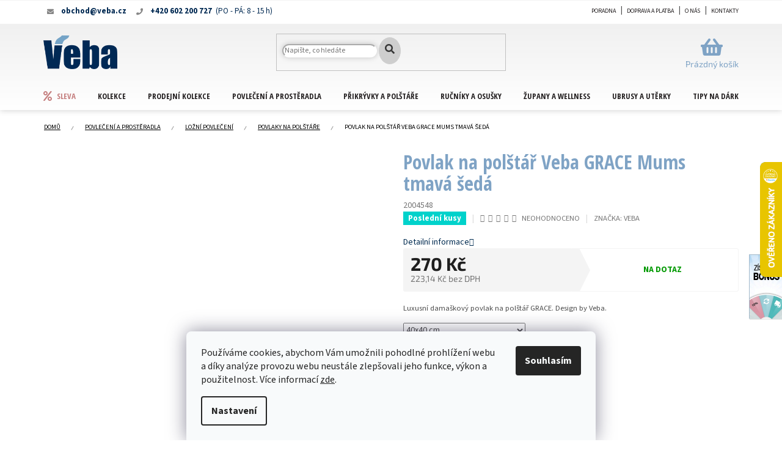

--- FILE ---
content_type: text/html; charset=utf-8
request_url: https://eshop.veba.cz/povlak-na-polstar-veba-grace-mums-tmava-seda/
body_size: 35459
content:
<!doctype html><html lang="cs" dir="ltr" class="header-background-light external-fonts-loaded"><head><meta charset="utf-8" /><meta name="viewport" content="width=device-width,initial-scale=1" /><title>Povlak na polštář Veba GRACE Mums tmavá šedá - Bytový textil VEBA</title><link rel="preconnect" href="https://cdn.myshoptet.com" /><link rel="dns-prefetch" href="https://cdn.myshoptet.com" /><link rel="preload" href="https://cdn.myshoptet.com/prj/dist/master/cms/libs/jquery/jquery-1.11.3.min.js" as="script" /><link href="https://cdn.myshoptet.com/prj/dist/master/cms/templates/frontend_templates/shared/css/font-face/source-sans-3.css" rel="stylesheet"><link href="https://cdn.myshoptet.com/prj/dist/master/cms/templates/frontend_templates/shared/css/font-face/exo-2.css" rel="stylesheet"><link href="https://cdn.myshoptet.com/prj/dist/master/shop/dist/font-shoptet-11.css.62c94c7785ff2cea73b2.css" rel="stylesheet"><script>
dataLayer = [];
dataLayer.push({'shoptet' : {
    "pageId": 1190,
    "pageType": "productDetail",
    "currency": "CZK",
    "currencyInfo": {
        "decimalSeparator": ",",
        "exchangeRate": 1,
        "priceDecimalPlaces": 2,
        "symbol": "K\u010d",
        "symbolLeft": 0,
        "thousandSeparator": " "
    },
    "language": "cs",
    "projectId": 413786,
    "product": {
        "id": 22109,
        "guid": "c6e47940-00de-11ec-be4e-0cc47a6b4bcc",
        "hasVariants": true,
        "codes": [
            {
                "code": 2004548
            }
        ],
        "name": "Povlak na pol\u0161t\u00e1\u0159 Veba GRACE Mums tmav\u00e1 \u0161ed\u00e1",
        "appendix": "",
        "weight": 0.01,
        "manufacturer": "VEBA",
        "manufacturerGuid": "1EF5333CFCFE6CE2A6BDDA0BA3DED3EE",
        "currentCategory": "Povle\u010den\u00ed a prost\u011bradla | Lo\u017en\u00ed povle\u010den\u00ed | Povlaky na pol\u0161t\u00e1\u0159e",
        "currentCategoryGuid": "1fa6dd90-a723-11eb-ab34-ecf4bbd79d2f",
        "defaultCategory": "Povle\u010den\u00ed a prost\u011bradla | Lo\u017en\u00ed povle\u010den\u00ed | Povlaky na pol\u0161t\u00e1\u0159e",
        "defaultCategoryGuid": "1fa6dd90-a723-11eb-ab34-ecf4bbd79d2f",
        "currency": "CZK",
        "priceWithVat": 270
    },
    "stocks": [
        {
            "id": "ext",
            "title": "Sklad",
            "isDeliveryPoint": 0,
            "visibleOnEshop": 1
        }
    ],
    "cartInfo": {
        "id": null,
        "freeShipping": false,
        "freeShippingFrom": 0,
        "leftToFreeGift": {
            "formattedPrice": "3 000 K\u010d",
            "priceLeft": 3000
        },
        "freeGift": false,
        "leftToFreeShipping": {
            "priceLeft": 0,
            "dependOnRegion": 0,
            "formattedPrice": "0 K\u010d"
        },
        "discountCoupon": [],
        "getNoBillingShippingPrice": {
            "withoutVat": 0,
            "vat": 0,
            "withVat": 0
        },
        "cartItems": [],
        "taxMode": "ORDINARY"
    },
    "cart": [],
    "customer": {
        "priceRatio": 1,
        "priceListId": 1,
        "groupId": null,
        "registered": false,
        "mainAccount": false
    }
}});
dataLayer.push({'cookie_consent' : {
    "marketing": "denied",
    "analytics": "denied"
}});
document.addEventListener('DOMContentLoaded', function() {
    shoptet.consent.onAccept(function(agreements) {
        if (agreements.length == 0) {
            return;
        }
        dataLayer.push({
            'cookie_consent' : {
                'marketing' : (agreements.includes(shoptet.config.cookiesConsentOptPersonalisation)
                    ? 'granted' : 'denied'),
                'analytics': (agreements.includes(shoptet.config.cookiesConsentOptAnalytics)
                    ? 'granted' : 'denied')
            },
            'event': 'cookie_consent'
        });
    });
});
</script>

<!-- Google Tag Manager -->
<script>(function(w,d,s,l,i){w[l]=w[l]||[];w[l].push({'gtm.start':
new Date().getTime(),event:'gtm.js'});var f=d.getElementsByTagName(s)[0],
j=d.createElement(s),dl=l!='dataLayer'?'&l='+l:'';j.async=true;j.src=
'https://www.googletagmanager.com/gtm.js?id='+i+dl;f.parentNode.insertBefore(j,f);
})(window,document,'script','dataLayer','GTM-PD6SJND');</script>
<!-- End Google Tag Manager -->

<meta property="og:type" content="website"><meta property="og:site_name" content="eshop.veba.cz"><meta property="og:url" content="https://eshop.veba.cz/povlak-na-polstar-veba-grace-mums-tmava-seda/"><meta property="og:title" content="Povlak na polštář Veba GRACE Mums tmavá šedá - Bytový textil VEBA"><meta name="author" content="Bytový textil VEBA"><meta name="web_author" content="Shoptet.cz"><meta name="dcterms.rightsHolder" content="eshop.veba.cz"><meta name="robots" content="index,follow"><meta property="og:image" content="https://cdn.myshoptet.com/usr/eshop.veba.cz/user/shop/big/22109-1_povlak-na-polstar-veba-grace-mums-tmava-seda--velikost-40x40-cm.jpg?620f547d"><meta property="og:description" content="Povlak na polštář Veba GRACE Mums tmavá šedá. Luxusní damaškový povlak na polštář GRACE. Design by Veba."><meta name="description" content="Povlak na polštář Veba GRACE Mums tmavá šedá. Luxusní damaškový povlak na polštář GRACE. Design by Veba."><meta property="product:price:amount" content="270"><meta property="product:price:currency" content="CZK"><style>:root {--color-primary: #002C51;--color-primary-h: 207;--color-primary-s: 100%;--color-primary-l: 16%;--color-primary-hover: #002C51;--color-primary-hover-h: 207;--color-primary-hover-s: 100%;--color-primary-hover-l: 16%;--color-secondary: #7fa3c5;--color-secondary-h: 209;--color-secondary-s: 38%;--color-secondary-l: 64%;--color-secondary-hover: #002C51;--color-secondary-hover-h: 207;--color-secondary-hover-s: 100%;--color-secondary-hover-l: 16%;--color-tertiary: #002C51;--color-tertiary-h: 207;--color-tertiary-s: 100%;--color-tertiary-l: 16%;--color-tertiary-hover: #002C51;--color-tertiary-hover-h: 207;--color-tertiary-hover-s: 100%;--color-tertiary-hover-l: 16%;--color-header-background: #ffffff;--template-font: "Source Sans 3";--template-headings-font: "Exo 2";--header-background-url: url("[data-uri]");--cookies-notice-background: #F8FAFB;--cookies-notice-color: #252525;--cookies-notice-button-hover: #27263f;--cookies-notice-link-hover: #3b3a5f;--templates-update-management-preview-mode-content: "Náhled aktualizací šablony je aktivní pro váš prohlížeč."}</style>
    
    <link href="https://cdn.myshoptet.com/prj/dist/master/shop/dist/main-11.less.5a24dcbbdabfd189c152.css" rel="stylesheet" />
        
    <script>var shoptet = shoptet || {};</script>
    <script src="https://cdn.myshoptet.com/prj/dist/master/shop/dist/main-3g-header.js.05f199e7fd2450312de2.js"></script>
<!-- User include --><!-- api 608(256) html code header -->
<link rel="stylesheet" href="https://cdn.myshoptet.com/usr/api2.dklab.cz/user/documents/_doplnky/bannery/413786/3288/413786_3288.css" type="text/css" /><style>
        :root {
            --dklab-bannery-b-hp-padding: 5px;
            --dklab-bannery-b-hp-box-padding: 0px;
            --dklab-bannery-b-hp-big-screen: 33.333%;
            --dklab-bannery-b-hp-medium-screen: 33.333%;
            --dklab-bannery-b-hp-small-screen: 33.333%;
            --dklab-bannery-b-hp-tablet-screen: 33.333%;
            --dklab-bannery-b-hp-mobile-screen: 50%;

            --dklab-bannery-i-hp-icon-color: #000000;
            --dklab-bannery-i-hp-color: #000000;
            --dklab-bannery-i-hp-background: #FFFFFF;            
            
            --dklab-bannery-i-d-icon-color: #000000;
            --dklab-bannery-i-d-color: #000000;
            --dklab-bannery-i-d-background: #FFFFFF;


            --dklab-bannery-i-hp-w-big-screen: 4;
            --dklab-bannery-i-hp-w-medium-screen: 4;
            --dklab-bannery-i-hp-w-small-screen: 4;
            --dklab-bannery-i-hp-w-tablet-screen: 4;
            --dklab-bannery-i-hp-w-mobile-screen: 2;
            
            --dklab-bannery-i-d-w-big-screen: 4;
            --dklab-bannery-i-d-w-medium-screen: 4;
            --dklab-bannery-i-d-w-small-screen: 4;
            --dklab-bannery-i-d-w-tablet-screen: 4;
            --dklab-bannery-i-d-w-mobile-screen: 2;

        }</style>
<!-- api 1117(741) html code header -->
<link rel="stylesheet" href="https://cdn.myshoptet.com/usr/api2.dklab.cz/user/documents/_doplnky/faviExtra/413786/6/413786_6.css" type="text/css" /><style></style>
        <script type="text/javascript">
            window.faviPartnerEventsTracking = window.faviPartnerEventsTracking || function() {
            window.faviPartnerEventsTracking.queue.push(arguments);};
            window.faviPartnerEventsTracking.queue = window.faviPartnerEventsTracking.queue || [];            
            window.faviPartnerEventsTracking("init", "czudvxrdelpxhe5n8ax00v0q5goobxro", {debug: false,});                
            </script>
<!-- service 518(170) html code header -->
<link rel="stylesheet" type="text/css" href="https://cdn.myshoptet.com/usr/302565.myshoptet.com/user/documents/assets/sizes/fv-studio-app-sizes.css?24.4.5" />
<style>
body.shoptetak-opal #myBtnTabulka_velikosti {position: relative;margin-bottom: 50px;}
</style>
<!-- service 565(213) html code header -->
<!--
<link rel="stylesheet" type="text/css" href="https://app.visual.ws/gpwebpay_shoptet/shoptet.css">
<script async defer type="text/javascript" src="https://app.visual.ws/gpwebpay_shoptet/shoptet.js"></script>
-->
<!-- service 608(256) html code header -->
<link rel="stylesheet" href="https://cdn.myshoptet.com/usr/api.dklab.cz/user/documents/fontawesome/css/all.css?v=1.02" type="text/css" />
<!-- service 708(354) html code header -->
<link href="https://cdn.myshoptet.com/usr/302565.myshoptet.com/user/documents/assets/gifts/fv-studio-app-gifts.css?25.4.29" rel="stylesheet">
<link href="https://cdn.myshoptet.com/usr/302565.myshoptet.com/user/documents/assets/gifts/fv-studio-app-gifts.Classic.css?25.4.29" rel="stylesheet">

<style>
.ordering-process.id--9 [id~=free-gift-wrapper] ul li:hover,
.ordering-process.id--9 [class~=free-gifts-wrapper] ul li:hover,
.content-window.cart-window [class~=free-gifts-wrapper] ul li:hover {
    border-color: #002C51;
}

.ordering-process.id--9 [id~=free-gift-wrapper] ul li:not(.hidden-colorbox-visible),
.ordering-process.id--9 [class~=free-gifts-wrapper] ul li.active,
.content-window.cart-window [class~=free-gifts-wrapper] ul li.active {
    border-color: #002C51;
    border-width: 2px;
}

.fvstudio-delivery-info-single-gift {
border-color: #002C51;
}

</style>
<!-- project html code header -->
<link rel="apple-touch-icon" href="/user/documents/icons/apple-touch-icon.png?v=2">
<link rel="icon" type="image/png" sizes="16x16" href="/user/documents/icons/favicon-16x16.png?v=2">
<link rel="icon" type="image/png" sizes="32x32" href="/user/documents/icons/favicon-32x32.png?v=2">
<link rel="icon" type="image/png" sizes="192x192" href="/user/documents/icons/favicon-192x192.png?v=2">

<link rel="stylesheet" href="https://use.fontawesome.com/releases/v5.8.1/css/all.css" integrity="sha384-50oBUHEmvpQ+1lW4y57PTFmhCaXp0ML5d60M1M7uH2+nqUivzIebhndOJK28anvf" crossorigin="anonymous">
<link rel="preconnect" href="https://fonts.gstatic.com">
<link href="https://fonts.googleapis.com/css2?family=Great+Vibes&family=Open+Sans+Condensed:wght@300;700&display=swap" rel="stylesheet">
<link rel="stylesheet" href="/user/documents/css/style_dklab.css?v=1.02" />
<link rel="stylesheet" href="/user/documents/css/style_dklab_hlavicka.css?v=1.01" />
<link rel="stylesheet" href="/user/documents/css/style_dklab_paticka.css?v=1.00" />
<link rel="stylesheet" href="/user/documents/css/style_dklab_kategorie.css?v=1.03" />
<link rel="stylesheet" href="/user/documents/css/style_dklab_desktopfilter.css?v=1.00" />
<link rel="stylesheet" href="/user/documents/css/style_dklab_detail.css?v=1.00" />
<link rel="stylesheet" href="/user/documents/css/style_dklab_uvod.css?v=1.00" />
<link rel="stylesheet" href="/user/documents/css/style_dklab_sidebar.css?v=1.00" />
<link rel="stylesheet" href="/user/documents/css/style_dklab_doplnky.css?v=1.00" />
<link rel="stylesheet" href="/user/documents/css/style_dklab_columns.css?v=1.00" />
<link rel="stylesheet" href="/user/documents/css/style_dklab_blog.css?v=1.00" />
<link rel="stylesheet" href="/user/documents/css/style_dklab_osobnisekce.css?v=1.00" />
<link rel="stylesheet" href="/user/documents/css/style_dklab_sticky.css?v=1.00" />
<link rel="stylesheet" href="/user/documents/css/style_dklab_cookies.css?v=1.00" />
<link rel="stylesheet" href="/user/documents/css/style_dklab_cbox.css?v=1.00" />

<style>
.top-navigation-contacts a.project-phone span:after {content: '(PO - PÁ: 8 - 15 h)';}
.product-top .p-info-wrapper > .p-short-description + p {order: -3;}
.cart-toggle-unselected-options {font-size: 16px;}
/*Skrytí % pro VO zákazníky*/
.zak-vo:not(.prodejna) .flag.flag-custom1 {display: none;}
/*Skrytí informace pro zákazníky mimo VO*/
body:not(.blok-vo) .site-msg.information {display: none;}
.blok-vo .site-msg.information {z-index: 54;top: 0;font-size: 14px;opacity: 1;position: fixed;background-color: #253c4ac9;width: 100%;left: 0;height: 100%;bottom: 0;margin-left: 0;display: flex;align-items: center;justify-content: center;max-width: unset;}
.blok-vo .site-msg.information .container {padding: 20px;background: #fff;}
/*Skrytí nadpisu vybraného dárku pro dárkové poukazy*/
.dp-kosik .your-gift {display: none;}

/*Zobrazení křížku v košíku bez nutnosti najetí*/
@media (min-width: 992px) {tr.removeable .remove-item { opacity: 1;}}
.cart-widget-product .cart-widget-product-delete {visibility: visible;}

/*Jiné řazení na detailu produktu - umístění ikon pod množství*/
.product-top .p-info-wrapper > .p-final-price-wrapper {order: 1;}
.product-top .p-info-wrapper > .availability-value {order: 2;}
.product-top .p-info-wrapper > .p-short-description {order: 3;}
#myBtnTabulka_velikosti {order: 3;}
.product-top .p-info-wrapper > .detail-parameters {order: 4;}
.product-top .p-info-wrapper > .add-to-cart {order: 5;}
.product-top .p-info-wrapper > .social-buttons-wrapper {order: 6;margin-top: 10px;}
.product-top .p-info-wrapper > .detailTopIcons {order: 7;}
.product-top .p-info-wrapper > .detailPictograms {order: 8;}
.product-top .p-info-wrapper > .relatedWrapper {order: 9;}

/*Úprava zobrazení s piktogramem dárku v krátkém popisku*/
@media screen and (min-width: 768px) and (max-width: 1199px) {
  .p-short-description.darek-4x {position: relative;}
  .p-short-description.darek-4x p {width: calc(100% - 220px);}
  .p-short-description.darek-4x img {position: absolute;top: 0;right: 0;}
}
@media screen and (min-width: 1200px) and (max-width: 1439px) {
  .p-short-description.darek-4x {position: relative;min-height:140px}
  .p-short-description.darek-4x p {width: calc(70%);}
  .p-short-description.darek-4x img {position: absolute;top: 0;right: 0;width:25%}
}
@media screen and (min-width: 1440px) {
  .p-short-description.darek-4x {position: relative;}
  .p-short-description.darek-4x p {width: calc(100% - 220px);}
  .p-short-description.darek-4x img {position: absolute;top: 0;right: 0;}
}
.cart-toggle-unselected-options {color: red;}

/* Změna barvy tlačítka do košíku na červenou */
.btn.add-to-cart-button, a.btn.add-to-cart-button {border-color: #fe0000;background-color: #fe0000;}
.btn.add-to-cart-button:hover, a.btn.add-to-cart-button:hover {border-color: #fe0000;background-color: #fe0000;}

/* Fix pro správné zobrazení banneru nad hlavičkou i na mobilu */
@media screen and (max-width: 767px) {
  #dklabBanplusNadHlavickou.container {margin-top: 64px;}
  #dklabBanplusNadHlavickou ~ .overall-wrapper {padding-top: 0px;}
}

/* Fix nového stránkování */
.pagination__list .btn.btn-secondary, .pagination__list a.btn.btn-secondary {padding: 0;}

@media (min-width: 992px) {
  .admin-logged .popup-widget.login-widget {top: 136px;}
  .popup-widget.login-widget {top: 111px;}
  .popup-widget.login-widget::before {right: 170px;}
}
</style>

<script>
dkLABFiltrMobile = 1;
</script>
<!-- /User include --><link rel="canonical" href="https://eshop.veba.cz/povlak-na-polstar-veba-grace-mums-tmava-seda/" />    <script>
        var _hwq = _hwq || [];
        _hwq.push(['setKey', 'BCA314E3115D8B329FB0635EA2FF11EC']);
        _hwq.push(['setTopPos', '200']);
        _hwq.push(['showWidget', '22']);
        (function() {
            var ho = document.createElement('script');
            ho.src = 'https://cz.im9.cz/direct/i/gjs.php?n=wdgt&sak=BCA314E3115D8B329FB0635EA2FF11EC';
            var s = document.getElementsByTagName('script')[0]; s.parentNode.insertBefore(ho, s);
        })();
    </script>
    <!-- Global site tag (gtag.js) - Google Analytics -->
    <script async src="https://www.googletagmanager.com/gtag/js?id=16725679961"></script>
    <script>
        
        window.dataLayer = window.dataLayer || [];
        function gtag(){dataLayer.push(arguments);}
        

                    console.debug('default consent data');

            gtag('consent', 'default', {"ad_storage":"denied","analytics_storage":"denied","ad_user_data":"denied","ad_personalization":"denied","wait_for_update":500});
            dataLayer.push({
                'event': 'default_consent'
            });
        
        gtag('js', new Date());

                gtag('config', 'UA-45925558-1', { 'groups': "UA" });
        
                gtag('config', 'G-0RH2L9QD2B', {"groups":"GA4","send_page_view":false,"content_group":"productDetail","currency":"CZK","page_language":"cs"});
        
                gtag('config', 'AW-1058739835');
        
                gtag('config', 'AW-16725679961');
        
        
        
        
                    gtag('event', 'page_view', {"send_to":"GA4","page_language":"cs","content_group":"productDetail","currency":"CZK"});
        
                gtag('set', 'currency', 'CZK');

        gtag('event', 'view_item', {
            "send_to": "UA",
            "items": [
                {
                    "id": "2004548",
                    "name": "Povlak na pol\u0161t\u00e1\u0159 Veba GRACE Mums tmav\u00e1 \u0161ed\u00e1",
                    "category": "Povle\u010den\u00ed a prost\u011bradla \/ Lo\u017en\u00ed povle\u010den\u00ed \/ Povlaky na pol\u0161t\u00e1\u0159e",
                                        "brand": "VEBA",
                                                            "variant": "Velikost: 40x40 cm",
                                        "price": 223.14
                }
            ]
        });
        
        
        
        
        
                    gtag('event', 'view_item', {"send_to":"GA4","page_language":"cs","content_group":"productDetail","value":223.13999999999999,"currency":"CZK","items":[{"item_id":"2004548","item_name":"Povlak na pol\u0161t\u00e1\u0159 Veba GRACE Mums tmav\u00e1 \u0161ed\u00e1","item_brand":"VEBA","item_category":"Povle\u010den\u00ed a prost\u011bradla","item_category2":"Lo\u017en\u00ed povle\u010den\u00ed","item_category3":"Povlaky na pol\u0161t\u00e1\u0159e","item_variant":"2004548~Velikost: 40x40 cm","price":223.13999999999999,"quantity":1,"index":0}]});
        
        
        
        
        
        
        
        document.addEventListener('DOMContentLoaded', function() {
            if (typeof shoptet.tracking !== 'undefined') {
                for (var id in shoptet.tracking.bannersList) {
                    gtag('event', 'view_promotion', {
                        "send_to": "UA",
                        "promotions": [
                            {
                                "id": shoptet.tracking.bannersList[id].id,
                                "name": shoptet.tracking.bannersList[id].name,
                                "position": shoptet.tracking.bannersList[id].position
                            }
                        ]
                    });
                }
            }

            shoptet.consent.onAccept(function(agreements) {
                if (agreements.length !== 0) {
                    console.debug('gtag consent accept');
                    var gtagConsentPayload =  {
                        'ad_storage': agreements.includes(shoptet.config.cookiesConsentOptPersonalisation)
                            ? 'granted' : 'denied',
                        'analytics_storage': agreements.includes(shoptet.config.cookiesConsentOptAnalytics)
                            ? 'granted' : 'denied',
                                                                                                'ad_user_data': agreements.includes(shoptet.config.cookiesConsentOptPersonalisation)
                            ? 'granted' : 'denied',
                        'ad_personalization': agreements.includes(shoptet.config.cookiesConsentOptPersonalisation)
                            ? 'granted' : 'denied',
                        };
                    console.debug('update consent data', gtagConsentPayload);
                    gtag('consent', 'update', gtagConsentPayload);
                    dataLayer.push(
                        { 'event': 'update_consent' }
                    );
                }
            });
        });
    </script>
<script>
    (function(t, r, a, c, k, i, n, g) { t['ROIDataObject'] = k;
    t[k]=t[k]||function(){ (t[k].q=t[k].q||[]).push(arguments) },t[k].c=i;n=r.createElement(a),
    g=r.getElementsByTagName(a)[0];n.async=1;n.src=c;g.parentNode.insertBefore(n,g)
    })(window, document, 'script', '//www.heureka.cz/ocm/sdk.js?source=shoptet&version=2&page=product_detail', 'heureka', 'cz');

    heureka('set_user_consent', 0);
</script>
</head><body class="desktop id-1190 in-povlaky-na-polstare template-11 type-product type-detail one-column-body columns-4 ums_forms_redesign--off ums_a11y_category_page--on ums_discussion_rating_forms--off ums_flags_display_unification--on ums_a11y_login--on mobile-header-version-0"><noscript>
    <style>
        #header {
            padding-top: 0;
            position: relative !important;
            top: 0;
        }
        .header-navigation {
            position: relative !important;
        }
        .overall-wrapper {
            margin: 0 !important;
        }
        body:not(.ready) {
            visibility: visible !important;
        }
    </style>
    <div class="no-javascript">
        <div class="no-javascript__title">Musíte změnit nastavení vašeho prohlížeče</div>
        <div class="no-javascript__text">Podívejte se na: <a href="https://www.google.com/support/bin/answer.py?answer=23852">Jak povolit JavaScript ve vašem prohlížeči</a>.</div>
        <div class="no-javascript__text">Pokud používáte software na blokování reklam, může být nutné povolit JavaScript z této stránky.</div>
        <div class="no-javascript__text">Děkujeme.</div>
    </div>
</noscript>

        <div id="fb-root"></div>
        <script>
            window.fbAsyncInit = function() {
                FB.init({
//                    appId            : 'your-app-id',
                    autoLogAppEvents : true,
                    xfbml            : true,
                    version          : 'v19.0'
                });
            };
        </script>
        <script async defer crossorigin="anonymous" src="https://connect.facebook.net/cs_CZ/sdk.js"></script>
<!-- Google Tag Manager (noscript) -->
<noscript><iframe src="https://www.googletagmanager.com/ns.html?id=GTM-PD6SJND"
height="0" width="0" style="display:none;visibility:hidden"></iframe></noscript>
<!-- End Google Tag Manager (noscript) -->

    <div class="siteCookies siteCookies--bottom siteCookies--light js-siteCookies" role="dialog" data-testid="cookiesPopup" data-nosnippet>
        <div class="siteCookies__form">
            <div class="siteCookies__content">
                <div class="siteCookies__text">
                    Používáme cookies, abychom Vám umožnili pohodlné prohlížení webu a díky analýze provozu webu neustále zlepšovali jeho funkce, výkon a použitelnost. Více informací <a href="http://eshop.veba.cz/podminky-ochrany-osobnich-udaju/" target="\" _blank="" rel="\" noreferrer="">zde</a>.
                </div>
                <p class="siteCookies__links">
                    <button class="siteCookies__link js-cookies-settings" aria-label="Nastavení cookies" data-testid="cookiesSettings">Nastavení</button>
                </p>
            </div>
            <div class="siteCookies__buttonWrap">
                                <button class="siteCookies__button js-cookiesConsentSubmit" value="all" aria-label="Přijmout cookies" data-testid="buttonCookiesAccept">Souhlasím</button>
            </div>
        </div>
        <script>
            document.addEventListener("DOMContentLoaded", () => {
                const siteCookies = document.querySelector('.js-siteCookies');
                document.addEventListener("scroll", shoptet.common.throttle(() => {
                    const st = document.documentElement.scrollTop;
                    if (st > 1) {
                        siteCookies.classList.add('siteCookies--scrolled');
                    } else {
                        siteCookies.classList.remove('siteCookies--scrolled');
                    }
                }, 100));
            });
        </script>
    </div>
<a href="#content" class="skip-link sr-only">Přejít na obsah</a><div class="overall-wrapper"><div class="site-msg information"><div class="container"><div class="text">Objednávky zadané po 19.12.2023 začneme vyřizovat 10.1.2024</div><div class="close js-close-information-msg"></div></div></div><div class="user-action"><div class="container">
    <div class="user-action-in">
                    <div id="login" class="user-action-login popup-widget login-widget" role="dialog" aria-labelledby="loginHeading">
        <div class="popup-widget-inner">
                            <h2 id="loginHeading">Přihlášení k vašemu účtu</h2><div id="customerLogin"><form action="/action/Customer/Login/" method="post" id="formLoginIncluded" class="csrf-enabled formLogin" data-testid="formLogin"><input type="hidden" name="referer" value="" /><div class="form-group"><div class="input-wrapper email js-validated-element-wrapper no-label"><input type="email" name="email" class="form-control" autofocus placeholder="E-mailová adresa (např. jan@novak.cz)" data-testid="inputEmail" autocomplete="email" required /></div></div><div class="form-group"><div class="input-wrapper password js-validated-element-wrapper no-label"><input type="password" name="password" class="form-control" placeholder="Heslo" data-testid="inputPassword" autocomplete="current-password" required /><span class="no-display">Nemůžete vyplnit toto pole</span><input type="text" name="surname" value="" class="no-display" /></div></div><div class="form-group"><div class="login-wrapper"><button type="submit" class="btn btn-secondary btn-text btn-login" data-testid="buttonSubmit">Přihlásit se</button><div class="password-helper"><a href="/registrace/" data-testid="signup" rel="nofollow">Nová registrace</a><a href="/klient/zapomenute-heslo/" rel="nofollow">Zapomenuté heslo</a></div></div></div><div class="social-login-buttons"><div class="social-login-buttons-divider"><span>nebo</span></div><div class="form-group"><a href="/action/Social/login/?provider=Facebook" class="login-btn facebook" rel="nofollow"><span class="login-facebook-icon"></span><strong>Přihlásit se přes Facebook</strong></a></div></div></form>
</div>                    </div>
    </div>

                            <div id="cart-widget" class="user-action-cart popup-widget cart-widget loader-wrapper" data-testid="popupCartWidget" role="dialog" aria-hidden="true">
    <div class="popup-widget-inner cart-widget-inner place-cart-here">
        <div class="loader-overlay">
            <div class="loader"></div>
        </div>
    </div>

    <div class="cart-widget-button">
        <a href="/kosik/" class="btn btn-conversion" id="continue-order-button" rel="nofollow" data-testid="buttonNextStep">Pokračovat do košíku</a>
    </div>
</div>
            </div>
</div>
</div><div class="top-navigation-bar" data-testid="topNavigationBar">

    <div class="container">

        <div class="top-navigation-contacts">
            <strong>Zákaznická podpora:</strong><a href="tel:+420602200727" class="project-phone" aria-label="Zavolat na +420602200727" data-testid="contactboxPhone"><span>+420 602 200 727</span></a><a href="mailto:obchod@veba.cz" class="project-email" data-testid="contactboxEmail"><span>obchod@veba.cz</span></a>        </div>

                            <div class="top-navigation-menu">
                <div class="top-navigation-menu-trigger"></div>
                <ul class="top-navigation-bar-menu">
                                            <li class="top-navigation-menu-item-1541">
                            <a href="/poradna/">Poradna</a>
                        </li>
                                            <li class="top-navigation-menu-item-776">
                            <a href="/doprava-a-platba/">Doprava a platba</a>
                        </li>
                                            <li class="top-navigation-menu-item-779">
                            <a href="/o-nas/">O nás</a>
                        </li>
                                            <li class="top-navigation-menu-item-29">
                            <a href="/kontakty/">Kontakty</a>
                        </li>
                                    </ul>
                <ul class="top-navigation-bar-menu-helper"></ul>
            </div>
        
        <div class="top-navigation-tools top-navigation-tools--language">
            <div class="responsive-tools">
                <a href="#" class="toggle-window" data-target="search" aria-label="Hledat" data-testid="linkSearchIcon"></a>
                                                            <a href="#" class="toggle-window" data-target="login"></a>
                                                    <a href="#" class="toggle-window" data-target="navigation" aria-label="Menu" data-testid="hamburgerMenu"></a>
            </div>
                <div class="dropdown">
        <span>Ceny v:</span>
        <button id="topNavigationDropdown" type="button" data-toggle="dropdown" aria-haspopup="true" aria-expanded="false">
            CZK
            <span class="caret"></span>
        </button>
        <ul class="dropdown-menu" aria-labelledby="topNavigationDropdown"><li><a href="/action/Currency/changeCurrency/?currencyCode=CZK" rel="nofollow">CZK</a></li><li><a href="/action/Currency/changeCurrency/?currencyCode=EUR" rel="nofollow">EUR</a></li></ul>
    </div>
            <button class="top-nav-button top-nav-button-login toggle-window" type="button" data-target="login" aria-haspopup="dialog" aria-controls="login" aria-expanded="false" data-testid="signin"><span>Přihlášení</span></button>        </div>

    </div>

</div>
<header id="header"><div class="container navigation-wrapper">
    <div class="header-top">
        <div class="site-name-wrapper">
            <div class="site-name"><a href="/" data-testid="linkWebsiteLogo"><img src="https://cdn.myshoptet.com/usr/eshop.veba.cz/user/logos/logo.png" alt="Bytový textil VEBA" fetchpriority="low" /></a></div>        </div>
        <div class="search" itemscope itemtype="https://schema.org/WebSite">
            <meta itemprop="headline" content="Povlaky na polštáře"/><meta itemprop="url" content="https://eshop.veba.cz"/><meta itemprop="text" content="Povlak na polštář Veba GRACE Mums tmavá šedá. Luxusní damaškový povlak na polštář GRACE. Design by Veba."/>            <form action="/action/ProductSearch/prepareString/" method="post"
    id="formSearchForm" class="search-form compact-form js-search-main"
    itemprop="potentialAction" itemscope itemtype="https://schema.org/SearchAction" data-testid="searchForm">
    <fieldset>
        <meta itemprop="target"
            content="https://eshop.veba.cz/vyhledavani/?string={string}"/>
        <input type="hidden" name="language" value="cs"/>
        
            
<input
    type="search"
    name="string"
        class="query-input form-control search-input js-search-input"
    placeholder="Napište, co hledáte"
    autocomplete="off"
    required
    itemprop="query-input"
    aria-label="Vyhledávání"
    data-testid="searchInput"
>
            <button type="submit" class="btn btn-default" data-testid="searchBtn">Hledat</button>
        
    </fieldset>
</form>
        </div>
        <div class="navigation-buttons">
                
    <a href="/kosik/" class="btn btn-icon toggle-window cart-count" data-target="cart" data-hover="true" data-redirect="true" data-testid="headerCart" rel="nofollow" aria-haspopup="dialog" aria-expanded="false" aria-controls="cart-widget">
        
                <span class="sr-only">Nákupní košík</span>
        
            <span class="cart-price visible-lg-inline-block" data-testid="headerCartPrice">
                                    Prázdný košík                            </span>
        
    
            </a>
        </div>
    </div>
    <nav id="navigation" aria-label="Hlavní menu" data-collapsible="true"><div class="navigation-in menu"><ul class="menu-level-1" role="menubar" data-testid="headerMenuItems"><li class="menu-item-1031 ext" role="none"><a href="/sleva/" data-testid="headerMenuItem" role="menuitem" aria-haspopup="true" aria-expanded="false"><b>Sleva</b><span class="submenu-arrow"></span></a><ul class="menu-level-2" aria-label="Sleva" tabindex="-1" role="menu"><li class="menu-item-2270 has-third-level" role="none"><a href="/povleceni-6/" class="menu-image" data-testid="headerMenuItem" tabindex="-1" aria-hidden="true"><img src="data:image/svg+xml,%3Csvg%20width%3D%22140%22%20height%3D%22100%22%20xmlns%3D%22http%3A%2F%2Fwww.w3.org%2F2000%2Fsvg%22%3E%3C%2Fsvg%3E" alt="" aria-hidden="true" width="140" height="100"  data-src="https://cdn.myshoptet.com/usr/eshop.veba.cz/user/categories/thumb/povleceni_bestar-diamond-06nw-8306-_copy_1.jpg" fetchpriority="low" /></a><div><a href="/povleceni-6/" data-testid="headerMenuItem" role="menuitem"><span>Povlečení</span></a>
                                                    <ul class="menu-level-3" role="menu">
                                                                    <li class="menu-item-2656" role="none">
                                        <a href="/povleceni-se-slevou-50-/" data-testid="headerMenuItem" role="menuitem">
                                            Povlečení se slevou -50%</a>,                                    </li>
                                                                    <li class="menu-item-2659" role="none">
                                        <a href="/posledni-kusy/" data-testid="headerMenuItem" role="menuitem">
                                            Poslední kusy</a>,                                    </li>
                                                                    <li class="menu-item-2782" role="none">
                                        <a href="/povleceni-ve-ii--jakosti/" data-testid="headerMenuItem" role="menuitem">
                                            Povlečení ve II. jakosti</a>,                                    </li>
                                                                    <li class="menu-item-2943" role="none">
                                        <a href="/povlaky-na-polstare-5/" data-testid="headerMenuItem" role="menuitem">
                                            Povlaky na polštáře</a>                                    </li>
                                                            </ul>
                        </div></li><li class="menu-item-2708 has-third-level" role="none"><a href="/prosteradla-3/" class="menu-image" data-testid="headerMenuItem" tabindex="-1" aria-hidden="true"><img src="data:image/svg+xml,%3Csvg%20width%3D%22140%22%20height%3D%22100%22%20xmlns%3D%22http%3A%2F%2Fwww.w3.org%2F2000%2Fsvg%22%3E%3C%2Fsvg%3E" alt="" aria-hidden="true" width="140" height="100"  data-src="https://cdn.myshoptet.com/usr/eshop.veba.cz/user/categories/thumb/napinaci-prosteradlo-frote-190-0202.jpg" fetchpriority="low" /></a><div><a href="/prosteradla-3/" data-testid="headerMenuItem" role="menuitem"><span>Prostěradla</span></a>
                                                    <ul class="menu-level-3" role="menu">
                                                                    <li class="menu-item-2711" role="none">
                                        <a href="/posledni-kusy-5/" data-testid="headerMenuItem" role="menuitem">
                                            Poslední kusy</a>                                    </li>
                                                            </ul>
                        </div></li><li class="menu-item-2273 has-third-level" role="none"><a href="/rucniky-a-osusky-6/" class="menu-image" data-testid="headerMenuItem" tabindex="-1" aria-hidden="true"><img src="data:image/svg+xml,%3Csvg%20width%3D%22140%22%20height%3D%22100%22%20xmlns%3D%22http%3A%2F%2Fwww.w3.org%2F2000%2Fsvg%22%3E%3C%2Fsvg%3E" alt="" aria-hidden="true" width="140" height="100"  data-src="https://cdn.myshoptet.com/usr/eshop.veba.cz/user/categories/thumb/rucniky-osusky-primavera-twin-006-8353-_.jpg" fetchpriority="low" /></a><div><a href="/rucniky-a-osusky-6/" data-testid="headerMenuItem" role="menuitem"><span>Ručníky a osušky</span></a>
                                                    <ul class="menu-level-3" role="menu">
                                                                    <li class="menu-item-2662" role="none">
                                        <a href="/posledni-kusy-2/" data-testid="headerMenuItem" role="menuitem">
                                            Poslední kusy</a>,                                    </li>
                                                                    <li class="menu-item-2702" role="none">
                                        <a href="/rucniky-a-osusky-se-slevou-50-/" data-testid="headerMenuItem" role="menuitem">
                                            Ručníky a osušky se slevou -50%</a>,                                    </li>
                                                                    <li class="menu-item-2796" role="none">
                                        <a href="/rucniky-a-osusky-ve-ii--jakosti/" data-testid="headerMenuItem" role="menuitem">
                                            Ručníky a osušky ve II. jakosti</a>                                    </li>
                                                            </ul>
                        </div></li><li class="menu-item-2445 has-third-level" role="none"><a href="/zupany-3/" class="menu-image" data-testid="headerMenuItem" tabindex="-1" aria-hidden="true"><img src="data:image/svg+xml,%3Csvg%20width%3D%22140%22%20height%3D%22100%22%20xmlns%3D%22http%3A%2F%2Fwww.w3.org%2F2000%2Fsvg%22%3E%3C%2Fsvg%3E" alt="" aria-hidden="true" width="140" height="100"  data-src="https://cdn.myshoptet.com/usr/eshop.veba.cz/user/categories/thumb/zupan-industrial-vivien-_p__nsk__-glanc-9701_.jpg" fetchpriority="low" /></a><div><a href="/zupany-3/" data-testid="headerMenuItem" role="menuitem"><span>Župany</span></a>
                                                    <ul class="menu-level-3" role="menu">
                                                                    <li class="menu-item-2674" role="none">
                                        <a href="/zupany-se-slevou-50-/" data-testid="headerMenuItem" role="menuitem">
                                            Župany se slevou -50%</a>,                                    </li>
                                                                    <li class="menu-item-2677" role="none">
                                        <a href="/posledni-kusy-4/" data-testid="headerMenuItem" role="menuitem">
                                            Poslední kusy</a>                                    </li>
                                                            </ul>
                        </div></li><li class="menu-item-2276 has-third-level" role="none"><a href="/ubrusy-4/" class="menu-image" data-testid="headerMenuItem" tabindex="-1" aria-hidden="true"><img src="data:image/svg+xml,%3Csvg%20width%3D%22140%22%20height%3D%22100%22%20xmlns%3D%22http%3A%2F%2Fwww.w3.org%2F2000%2Fsvg%22%3E%3C%2Fsvg%3E" alt="" aria-hidden="true" width="140" height="100"  data-src="https://cdn.myshoptet.com/usr/eshop.veba.cz/user/categories/thumb/ubrusy_garbo_950-0206_40x40-140x180cm_-_ubrousky_tisk_id4882-5426_.jpg" fetchpriority="low" /></a><div><a href="/ubrusy-4/" data-testid="headerMenuItem" role="menuitem"><span>Ubrusy</span></a>
                                                    <ul class="menu-level-3" role="menu">
                                                                    <li class="menu-item-2668" role="none">
                                        <a href="/ubrusy-se-slevou-50-/" data-testid="headerMenuItem" role="menuitem">
                                            Ubrusy se slevou -50%</a>,                                    </li>
                                                                    <li class="menu-item-2671" role="none">
                                        <a href="/posledni-kusy-3/" data-testid="headerMenuItem" role="menuitem">
                                            Poslední kusy</a>                                    </li>
                                                            </ul>
                        </div></li><li class="menu-item-2832" role="none"><a href="/uterky-3/" class="menu-image" data-testid="headerMenuItem" tabindex="-1" aria-hidden="true"><img src="data:image/svg+xml,%3Csvg%20width%3D%22140%22%20height%3D%22100%22%20xmlns%3D%22http%3A%2F%2Fwww.w3.org%2F2000%2Fsvg%22%3E%3C%2Fsvg%3E" alt="" aria-hidden="true" width="140" height="100"  data-src="https://cdn.myshoptet.com/usr/eshop.veba.cz/user/categories/thumb/uterka-rumba-kuchar-001-8851-001-rrrr-vys-178-2037_.jpg" fetchpriority="low" /></a><div><a href="/uterky-3/" data-testid="headerMenuItem" role="menuitem"><span>Utěrky</span></a>
                        </div></li><li class="menu-item-2366" role="none"><a href="/https-eshop-veba-cz/" class="menu-image" data-testid="headerMenuItem" tabindex="-1" aria-hidden="true"><img src="data:image/svg+xml,%3Csvg%20width%3D%22140%22%20height%3D%22100%22%20xmlns%3D%22http%3A%2F%2Fwww.w3.org%2F2000%2Fsvg%22%3E%3C%2Fsvg%3E" alt="" aria-hidden="true" width="140" height="100"  data-src="https://cdn.myshoptet.com/usr/eshop.veba.cz/user/categories/thumb/tasky-ab-mix-2754_.jpg" fetchpriority="low" /></a><div><a href="/https-eshop-veba-cz/" data-testid="headerMenuItem" role="menuitem"><span>Doplňky</span></a>
                        </div></li><li class="menu-item-2835" role="none"><a href="/dekoracni-polstare-a-prehozy-na-postel/" class="menu-image" data-testid="headerMenuItem" tabindex="-1" aria-hidden="true"><img src="data:image/svg+xml,%3Csvg%20width%3D%22140%22%20height%3D%22100%22%20xmlns%3D%22http%3A%2F%2Fwww.w3.org%2F2000%2Fsvg%22%3E%3C%2Fsvg%3E" alt="" aria-hidden="true" width="140" height="100"  data-src="https://cdn.myshoptet.com/usr/eshop.veba.cz/user/categories/thumb/prehoz-maxima_0fnt-0122ba_rev__ls_grace_primavera_(0fnw_0fnv-0122f5)_-1.jpg" fetchpriority="low" /></a><div><a href="/dekoracni-polstare-a-prehozy-na-postel/" data-testid="headerMenuItem" role="menuitem"><span>Dekorační polštáře a přehozy na postel</span></a>
                        </div></li><li class="menu-item-2748 has-third-level" role="none"><a href="/ii-jakost-a-partiove-zbozi/" class="menu-image" data-testid="headerMenuItem" tabindex="-1" aria-hidden="true"><img src="data:image/svg+xml,%3Csvg%20width%3D%22140%22%20height%3D%22100%22%20xmlns%3D%22http%3A%2F%2Fwww.w3.org%2F2000%2Fsvg%22%3E%3C%2Fsvg%3E" alt="" aria-hidden="true" width="140" height="100"  data-src="https://cdn.myshoptet.com/usr/eshop.veba.cz/user/categories/thumb/ii_jakost.png" fetchpriority="low" /></a><div><a href="/ii-jakost-a-partiove-zbozi/" data-testid="headerMenuItem" role="menuitem"><span>II.jakost a partiové zboží</span></a>
                                                    <ul class="menu-level-3" role="menu">
                                                                    <li class="menu-item-2751" role="none">
                                        <a href="/povleceni-15/" data-testid="headerMenuItem" role="menuitem">
                                            Povlečení</a>,                                    </li>
                                                                    <li class="menu-item-2799" role="none">
                                        <a href="/rucniky-a-osusky-14/" data-testid="headerMenuItem" role="menuitem">
                                            Ručníky a osušky</a>,                                    </li>
                                                                    <li class="menu-item-2820" role="none">
                                        <a href="/metraz-2/" data-testid="headerMenuItem" role="menuitem">
                                            Metráž</a>                                    </li>
                                                            </ul>
                        </div></li></ul></li>
<li class="menu-item-1379 ext" role="none"><a href="/kolekce/" data-testid="headerMenuItem" role="menuitem" aria-haspopup="true" aria-expanded="false"><b>Kolekce</b><span class="submenu-arrow"></span></a><ul class="menu-level-2" aria-label="Kolekce" tabindex="-1" role="menu"><li class="menu-item-1382 has-third-level" role="none"><a href="/trendy/" class="menu-image" data-testid="headerMenuItem" tabindex="-1" aria-hidden="true"><img src="data:image/svg+xml,%3Csvg%20width%3D%22140%22%20height%3D%22100%22%20xmlns%3D%22http%3A%2F%2Fwww.w3.org%2F2000%2Fsvg%22%3E%3C%2Fsvg%3E" alt="" aria-hidden="true" width="140" height="100"  data-src="https://cdn.myshoptet.com/usr/eshop.veba.cz/user/categories/thumb/povle__e___geon_pomn__nky_102r-00005h-0100-2_-1.jpg" fetchpriority="low" /></a><div><a href="/trendy/" data-testid="headerMenuItem" role="menuitem"><span>Trendy</span></a>
                                                    <ul class="menu-level-3" role="menu">
                                                                    <li class="menu-item-3159" role="none">
                                        <a href="/vena/" data-testid="headerMenuItem" role="menuitem">
                                            Vena</a>,                                    </li>
                                                                    <li class="menu-item-3108" role="none">
                                        <a href="/herbal/" data-testid="headerMenuItem" role="menuitem">
                                            Herbal</a>,                                    </li>
                                                                    <li class="menu-item-3081" role="none">
                                        <a href="/stream/" data-testid="headerMenuItem" role="menuitem">
                                            Stream</a>,                                    </li>
                                                                    <li class="menu-item-3000" role="none">
                                        <a href="/crystal-2/" data-testid="headerMenuItem" role="menuitem">
                                            Crystal</a>,                                    </li>
                                                                    <li class="menu-item-2889" role="none">
                                        <a href="/tender/" data-testid="headerMenuItem" role="menuitem">
                                            Tender</a>,                                    </li>
                                                                    <li class="menu-item-2840" role="none">
                                        <a href="/majolika/" data-testid="headerMenuItem" role="menuitem">
                                            Majolika</a>,                                    </li>
                                                                    <li class="menu-item-2775" role="none">
                                        <a href="/glade/" data-testid="headerMenuItem" role="menuitem">
                                            Glade</a>,                                    </li>
                                                                    <li class="menu-item-2739" role="none">
                                        <a href="/blue-memory/" data-testid="headerMenuItem" role="menuitem">
                                            Blue Memory</a>,                                    </li>
                                                                    <li class="menu-item-2705" role="none">
                                        <a href="/virile/" data-testid="headerMenuItem" role="menuitem">
                                            Virile</a>,                                    </li>
                                                                    <li class="menu-item-2553" role="none">
                                        <a href="/leaf--leaf-grass/" data-testid="headerMenuItem" role="menuitem">
                                            Leaf, Leaf grass</a>,                                    </li>
                                                                    <li class="menu-item-2532" role="none">
                                        <a href="/loreta/" data-testid="headerMenuItem" role="menuitem">
                                            Loreta</a>,                                    </li>
                                                                    <li class="menu-item-2520" role="none">
                                        <a href="/triangl/" data-testid="headerMenuItem" role="menuitem">
                                            Triangl</a>,                                    </li>
                                                                    <li class="menu-item-2526" role="none">
                                        <a href="/lace/" data-testid="headerMenuItem" role="menuitem">
                                            Lace</a>,                                    </li>
                                                                    <li class="menu-item-2378" role="none">
                                        <a href="/cyberspace/" data-testid="headerMenuItem" role="menuitem">
                                            Cyberspace</a>,                                    </li>
                                                                    <li class="menu-item-2333" role="none">
                                        <a href="/me-you/" data-testid="headerMenuItem" role="menuitem">
                                            Me &amp; You</a>,                                    </li>
                                                                    <li class="menu-item-2042" role="none">
                                        <a href="/grazia/" data-testid="headerMenuItem" role="menuitem">
                                            Grazia</a>,                                    </li>
                                                                    <li class="menu-item-2039" role="none">
                                        <a href="/dizzy/" data-testid="headerMenuItem" role="menuitem">
                                            Dizzy</a>,                                    </li>
                                                                    <li class="menu-item-2036" role="none">
                                        <a href="/peonia/" data-testid="headerMenuItem" role="menuitem">
                                            Peonia</a>,                                    </li>
                                                                    <li class="menu-item-2030" role="none">
                                        <a href="/bamboo-dreams/" data-testid="headerMenuItem" role="menuitem">
                                            Bamboo dreams</a>,                                    </li>
                                                                    <li class="menu-item-2057" role="none">
                                        <a href="/cotton-dreams/" data-testid="headerMenuItem" role="menuitem">
                                            Cotton dreams</a>,                                    </li>
                                                                    <li class="menu-item-2024" role="none">
                                        <a href="/sunset-ocean/" data-testid="headerMenuItem" role="menuitem">
                                            Sunset ocean</a>,                                    </li>
                                                                    <li class="menu-item-1394" role="none">
                                        <a href="/floral-dance/" data-testid="headerMenuItem" role="menuitem">
                                            Floral dance</a>,                                    </li>
                                                                    <li class="menu-item-1391" role="none">
                                        <a href="/grafico/" data-testid="headerMenuItem" role="menuitem">
                                            Grafico</a>,                                    </li>
                                                                    <li class="menu-item-1385" role="none">
                                        <a href="/granny/" data-testid="headerMenuItem" role="menuitem">
                                            Granny</a>,                                    </li>
                                                                    <li class="menu-item-1388" role="none">
                                        <a href="/primavera/" data-testid="headerMenuItem" role="menuitem">
                                            Primavera</a>                                    </li>
                                                            </ul>
                        </div></li><li class="menu-item-1406 has-third-level" role="none"><a href="/green-textiles/" class="menu-image" data-testid="headerMenuItem" tabindex="-1" aria-hidden="true"><img src="data:image/svg+xml,%3Csvg%20width%3D%22140%22%20height%3D%22100%22%20xmlns%3D%22http%3A%2F%2Fwww.w3.org%2F2000%2Fsvg%22%3E%3C%2Fsvg%3E" alt="" aria-hidden="true" width="140" height="100"  data-src="https://cdn.myshoptet.com/usr/eshop.veba.cz/user/categories/thumb/povleceni_tencel_v__tvi__ky_02av_8402-_copy_1.jpg" fetchpriority="low" /></a><div><a href="/green-textiles/" data-testid="headerMenuItem" role="menuitem"><span>Green Textiles</span></a>
                                                    <ul class="menu-level-3" role="menu">
                                                                    <li class="menu-item-1409" role="none">
                                        <a href="/organic-cotton/" data-testid="headerMenuItem" role="menuitem">
                                            Organic cotton</a>,                                    </li>
                                                                    <li class="menu-item-1412" role="none">
                                        <a href="/natural-cotton/" data-testid="headerMenuItem" role="menuitem">
                                            Natural cotton</a>,                                    </li>
                                                                    <li class="menu-item-1415" role="none">
                                        <a href="/botanic-home-2/" data-testid="headerMenuItem" role="menuitem">
                                            Botanic home</a>,                                    </li>
                                                                    <li class="menu-item-2823" role="none">
                                        <a href="/povleceni-se-lnem/" data-testid="headerMenuItem" role="menuitem">
                                            Povlečení se lnem</a>,                                    </li>
                                                                    <li class="menu-item-3003" role="none">
                                        <a href="/rumba-len/" data-testid="headerMenuItem" role="menuitem">
                                            Rumba LEN</a>,                                    </li>
                                                                    <li class="menu-item-2826" role="none">
                                        <a href="/do-sauny-a-wellness/" data-testid="headerMenuItem" role="menuitem">
                                            Do sauny a wellness</a>,                                    </li>
                                                                    <li class="menu-item-2829" role="none">
                                        <a href="/prikryvky-a-polstare-s-vlaknem-tencel/" data-testid="headerMenuItem" role="menuitem">
                                            Přikrývky a polštáře s vláknem Tencel</a>,                                    </li>
                                                                    <li class="menu-item-3006" role="none">
                                        <a href="/inspirovano-prirodou/" data-testid="headerMenuItem" role="menuitem">
                                            Inspirováno přírodou</a>                                    </li>
                                                            </ul>
                        </div></li><li class="menu-item-1418 has-third-level" role="none"><a href="/kolekce-pro-deti/" class="menu-image" data-testid="headerMenuItem" tabindex="-1" aria-hidden="true"><img src="data:image/svg+xml,%3Csvg%20width%3D%22140%22%20height%3D%22100%22%20xmlns%3D%22http%3A%2F%2Fwww.w3.org%2F2000%2Fsvg%22%3E%3C%2Fsvg%3E" alt="" aria-hidden="true" width="140" height="100"  data-src="https://cdn.myshoptet.com/usr/eshop.veba.cz/user/categories/thumb/povleceni-geon-id6620-6619-6618-namornici_copy_1.jpg" fetchpriority="low" /></a><div><a href="/kolekce-pro-deti/" data-testid="headerMenuItem" role="menuitem"><span>Kolekce pro děti</span></a>
                                                    <ul class="menu-level-3" role="menu">
                                                                    <li class="menu-item-1838" role="none">
                                        <a href="/povleceni/" data-testid="headerMenuItem" role="menuitem">
                                            Dětské povlečení</a>,                                    </li>
                                                                    <li class="menu-item-2159" role="none">
                                        <a href="/povleceni-do-postylky/" data-testid="headerMenuItem" role="menuitem">
                                            Povlečení do postýlky</a>,                                    </li>
                                                                    <li class="menu-item-2015" role="none">
                                        <a href="/polstarky-2/" data-testid="headerMenuItem" role="menuitem">
                                            Polštářky</a>,                                    </li>
                                                                    <li class="menu-item-2066" role="none">
                                        <a href="/pirati/" data-testid="headerMenuItem" role="menuitem">
                                            Piráti</a>,                                    </li>
                                                                    <li class="menu-item-1907" role="none">
                                        <a href="/elephant/" data-testid="headerMenuItem" role="menuitem">
                                            Elephant</a>,                                    </li>
                                                                    <li class="menu-item-1910" role="none">
                                        <a href="/zinky-2/" data-testid="headerMenuItem" role="menuitem">
                                            Žínky</a>,                                    </li>
                                                                    <li class="menu-item-1913" role="none">
                                        <a href="/slintacky-2/" data-testid="headerMenuItem" role="menuitem">
                                            Slintáčky</a>,                                    </li>
                                                                    <li class="menu-item-1550" role="none">
                                        <a href="/prosteradla/" data-testid="headerMenuItem" role="menuitem">
                                            Prostěradla</a>,                                    </li>
                                                                    <li class="menu-item-1556" role="none">
                                        <a href="/detske-rucniky-a-osusky/" data-testid="headerMenuItem" role="menuitem">
                                            Dětské ručníky a osušky</a>,                                    </li>
                                                                    <li class="menu-item-1580" role="none">
                                        <a href="/detske-deky-2/" data-testid="headerMenuItem" role="menuitem">
                                            Dětské deky</a>,                                    </li>
                                                                    <li class="menu-item-1646" role="none">
                                        <a href="/detske-prikryvky-a-polstare-2/" data-testid="headerMenuItem" role="menuitem">
                                            Dětské přikrývky a polštáře</a>,                                    </li>
                                                                    <li class="menu-item-1652" role="none">
                                        <a href="/detske-kapesniky/" data-testid="headerMenuItem" role="menuitem">
                                            Dětské kapesníky</a>,                                    </li>
                                                                    <li class="menu-item-1892" role="none">
                                        <a href="/detske-zupany-2/" data-testid="headerMenuItem" role="menuitem">
                                            Dětské župany</a>,                                    </li>
                                                                    <li class="menu-item-2590" role="none">
                                        <a href="/zupanove-ponco/" data-testid="headerMenuItem" role="menuitem">
                                            Županové pončo</a>,                                    </li>
                                                                    <li class="menu-item-2650" role="none">
                                        <a href="/darkove-sety-s-dekou-pro-miminka-2/" data-testid="headerMenuItem" role="menuitem">
                                            Dárkové sety s dekou - pro miminka</a>,                                    </li>
                                                                    <li class="menu-item-2793" role="none">
                                        <a href="/batuzky-k-vymalovani/" data-testid="headerMenuItem" role="menuitem">
                                            Batůžky k vymalování</a>                                    </li>
                                                            </ul>
                        </div></li><li class="menu-item-1559 has-third-level" role="none"><a href="/kolekce-pro-zamilovane/" class="menu-image" data-testid="headerMenuItem" tabindex="-1" aria-hidden="true"><img src="data:image/svg+xml,%3Csvg%20width%3D%22140%22%20height%3D%22100%22%20xmlns%3D%22http%3A%2F%2Fwww.w3.org%2F2000%2Fsvg%22%3E%3C%2Fsvg%3E" alt="" aria-hidden="true" width="140" height="100"  data-src="https://cdn.myshoptet.com/usr/eshop.veba.cz/user/categories/thumb/povle__en___everest_folklorni_srdce_ii_id6797_6796_07gh-0100-_copy_1.jpg" fetchpriority="low" /></a><div><a href="/kolekce-pro-zamilovane/" data-testid="headerMenuItem" role="menuitem"><span>Kolekce pro zamilované</span></a>
                                                    <ul class="menu-level-3" role="menu">
                                                                    <li class="menu-item-2186" role="none">
                                        <a href="/povleceni-4/" data-testid="headerMenuItem" role="menuitem">
                                            Povlečení</a>,                                    </li>
                                                                    <li class="menu-item-2189" role="none">
                                        <a href="/rucniky-a-osusky-5/" data-testid="headerMenuItem" role="menuitem">
                                            Ručníky a osušky</a>,                                    </li>
                                                                    <li class="menu-item-2544" role="none">
                                        <a href="/zupany-4/" data-testid="headerMenuItem" role="menuitem">
                                            Župany</a>,                                    </li>
                                                                    <li class="menu-item-2733" role="none">
                                        <a href="/ubrusy-11/" data-testid="headerMenuItem" role="menuitem">
                                            Ubrusy</a>,                                    </li>
                                                                    <li class="menu-item-2192" role="none">
                                        <a href="/uterky/" data-testid="headerMenuItem" role="menuitem">
                                            Utěrky</a>,                                    </li>
                                                                    <li class="menu-item-2547" role="none">
                                        <a href="/doplnky-7/" data-testid="headerMenuItem" role="menuitem">
                                            Doplňky</a>                                    </li>
                                                            </ul>
                        </div></li><li class="menu-item-1421 has-third-level" role="none"><a href="/kolekce-pro-mlade/" class="menu-image" data-testid="headerMenuItem" tabindex="-1" aria-hidden="true"><img src="data:image/svg+xml,%3Csvg%20width%3D%22140%22%20height%3D%22100%22%20xmlns%3D%22http%3A%2F%2Fwww.w3.org%2F2000%2Fsvg%22%3E%3C%2Fsvg%3E" alt="" aria-hidden="true" width="140" height="100"  data-src="https://cdn.myshoptet.com/usr/eshop.veba.cz/user/categories/thumb/povle__en___star_cyberspace_0rnf_0rng-000096_x540-_.jpg" fetchpriority="low" /></a><div><a href="/kolekce-pro-mlade/" data-testid="headerMenuItem" role="menuitem"><span>Kolekce pro mladé</span></a>
                                                    <ul class="menu-level-3" role="menu">
                                                                    <li class="menu-item-1430" role="none">
                                        <a href="/jin-a-jang/" data-testid="headerMenuItem" role="menuitem">
                                            Jin a Jang</a>,                                    </li>
                                                                    <li class="menu-item-1433" role="none">
                                        <a href="/namornicka-kolekce/" data-testid="headerMenuItem" role="menuitem">
                                            Námořnická kolekce</a>,                                    </li>
                                                                    <li class="menu-item-1442" role="none">
                                        <a href="/art-kolekce/" data-testid="headerMenuItem" role="menuitem">
                                            Art kolekce</a>,                                    </li>
                                                                    <li class="menu-item-1439" role="none">
                                        <a href="/carodejnice-halloween/" data-testid="headerMenuItem" role="menuitem">
                                            Čarodějnice/Halloween</a>,                                    </li>
                                                                    <li class="menu-item-1448" role="none">
                                        <a href="/sweet-home/" data-testid="headerMenuItem" role="menuitem">
                                            Sweet home</a>,                                    </li>
                                                                    <li class="menu-item-1445" role="none">
                                        <a href="/sport/" data-testid="headerMenuItem" role="menuitem">
                                            Sport</a>,                                    </li>
                                                                    <li class="menu-item-2237" role="none">
                                        <a href="/zvirata/" data-testid="headerMenuItem" role="menuitem">
                                            Zvířata</a>                                    </li>
                                                            </ul>
                        </div></li><li class="menu-item-2387 has-third-level" role="none"><a href="/africke-leto/" class="menu-image" data-testid="headerMenuItem" tabindex="-1" aria-hidden="true"><img src="data:image/svg+xml,%3Csvg%20width%3D%22140%22%20height%3D%22100%22%20xmlns%3D%22http%3A%2F%2Fwww.w3.org%2F2000%2Fsvg%22%3E%3C%2Fsvg%3E" alt="" aria-hidden="true" width="140" height="100"  data-src="https://cdn.myshoptet.com/usr/eshop.veba.cz/user/categories/thumb/osu__ka_zara_africk___l__to_-_slon_035-09__surikaty_037-09-_.jpg" fetchpriority="low" /></a><div><a href="/africke-leto/" data-testid="headerMenuItem" role="menuitem"><span>Africké léto</span></a>
                                                    <ul class="menu-level-3" role="menu">
                                                                    <li class="menu-item-2393" role="none">
                                        <a href="/lozni-povleceni-2/" data-testid="headerMenuItem" role="menuitem">
                                            Povlečení</a>,                                    </li>
                                                                    <li class="menu-item-2396" role="none">
                                        <a href="/rucniky-a-osusky-9/" data-testid="headerMenuItem" role="menuitem">
                                            Ručníky a osušky</a>,                                    </li>
                                                                    <li class="menu-item-2399" role="none">
                                        <a href="/ubrusy-6/" data-testid="headerMenuItem" role="menuitem">
                                            Ubrusy</a>,                                    </li>
                                                                    <li class="menu-item-2405" role="none">
                                        <a href="/ostatni-7/" data-testid="headerMenuItem" role="menuitem">
                                            Ostatní</a>,                                    </li>
                                                                    <li class="menu-item-2877" role="none">
                                        <a href="/latkove-tasky/" data-testid="headerMenuItem" role="menuitem">
                                            Látkové tašky</a>,                                    </li>
                                                                    <li class="menu-item-3087" role="none">
                                        <a href="/polstarky-7/" data-testid="headerMenuItem" role="menuitem">
                                            Polštářky</a>                                    </li>
                                                            </ul>
                        </div></li><li class="menu-item-2680 has-third-level" role="none"><a href="/podzimni-kolekce/" class="menu-image" data-testid="headerMenuItem" tabindex="-1" aria-hidden="true"><img src="data:image/svg+xml,%3Csvg%20width%3D%22140%22%20height%3D%22100%22%20xmlns%3D%22http%3A%2F%2Fwww.w3.org%2F2000%2Fsvg%22%3E%3C%2Fsvg%3E" alt="" aria-hidden="true" width="140" height="100"  data-src="https://cdn.myshoptet.com/usr/eshop.veba.cz/user/categories/thumb/povle__en___diamant_p____b__h_list___139y-00008r-0010-2_copy_1.jpg" fetchpriority="low" /></a><div><a href="/podzimni-kolekce/" data-testid="headerMenuItem" role="menuitem"><span>Podzimní kolekce</span></a>
                                                    <ul class="menu-level-3" role="menu">
                                                                    <li class="menu-item-2684" role="none">
                                        <a href="/lozni-povleceni-3/" data-testid="headerMenuItem" role="menuitem">
                                            Ložní povlečení</a>,                                    </li>
                                                                    <li class="menu-item-2693" role="none">
                                        <a href="/rucniky-a-osusky-13/" data-testid="headerMenuItem" role="menuitem">
                                            Ručníky a osušky</a>,                                    </li>
                                                                    <li class="menu-item-3162" role="none">
                                        <a href="/zupany-5/" data-testid="headerMenuItem" role="menuitem">
                                            Župany</a>,                                    </li>
                                                                    <li class="menu-item-2690" role="none">
                                        <a href="/ubrusy-a-uterky-5/" data-testid="headerMenuItem" role="menuitem">
                                            Ubrusy a utěrky</a>,                                    </li>
                                                                    <li class="menu-item-2696" role="none">
                                        <a href="/ostatni-11/" data-testid="headerMenuItem" role="menuitem">
                                            Ostatní</a>,                                    </li>
                                                                    <li class="menu-item-2683" role="none">
                                        <a href="/fall/" data-testid="headerMenuItem" role="menuitem">
                                            Fall</a>,                                    </li>
                                                                    <li class="menu-item-2699" role="none">
                                        <a href="/acer-2/" data-testid="headerMenuItem" role="menuitem">
                                            Acer</a>,                                    </li>
                                                                    <li class="menu-item-2717" role="none">
                                        <a href="/loreta-2/" data-testid="headerMenuItem" role="menuitem">
                                            Loreta</a>                                    </li>
                                                            </ul>
                        </div></li><li class="menu-item-1916 has-third-level" role="none"><a href="/zimni-kolekce/" class="menu-image" data-testid="headerMenuItem" tabindex="-1" aria-hidden="true"><img src="data:image/svg+xml,%3Csvg%20width%3D%22140%22%20height%3D%22100%22%20xmlns%3D%22http%3A%2F%2Fwww.w3.org%2F2000%2Fsvg%22%3E%3C%2Fsvg%3E" alt="" aria-hidden="true" width="140" height="100"  data-src="https://cdn.myshoptet.com/usr/eshop.veba.cz/user/categories/thumb/ubrousky_garbo_v__no__n___hv__zdy_144-0100__3604__6801_slo__en___strome__ek-6454_.jpg" fetchpriority="low" /></a><div><a href="/zimni-kolekce/" data-testid="headerMenuItem" role="menuitem"><span>Zimní kolekce</span></a>
                                                    <ul class="menu-level-3" role="menu">
                                                                    <li class="menu-item-1997" role="none">
                                        <a href="/povleceni-3/" data-testid="headerMenuItem" role="menuitem">
                                            Povlečení</a>,                                    </li>
                                                                    <li class="menu-item-2003" role="none">
                                        <a href="/rucniky-a-osusky-3/" data-testid="headerMenuItem" role="menuitem">
                                            Ručníky a osušky</a>,                                    </li>
                                                                    <li class="menu-item-2000" role="none">
                                        <a href="/ubrusy-a-uterky-4/" data-testid="headerMenuItem" role="menuitem">
                                            Ubrusy</a>,                                    </li>
                                                                    <li class="menu-item-2720" role="none">
                                        <a href="/doplnky-8/" data-testid="headerMenuItem" role="menuitem">
                                            Doplňky</a>,                                    </li>
                                                                    <li class="menu-item-2147" role="none">
                                        <a href="/ubrusy/" data-testid="headerMenuItem" role="menuitem">
                                            Utěrky</a>,                                    </li>
                                                                    <li class="menu-item-2883" role="none">
                                        <a href="/latkove-tasky-3/" data-testid="headerMenuItem" role="menuitem">
                                            Látkové tašky</a>                                    </li>
                                                            </ul>
                        </div></li><li class="menu-item-1979 has-third-level" role="none"><a href="/limitovana-kolekce/" class="menu-image" data-testid="headerMenuItem" tabindex="-1" aria-hidden="true"><img src="data:image/svg+xml,%3Csvg%20width%3D%22140%22%20height%3D%22100%22%20xmlns%3D%22http%3A%2F%2Fwww.w3.org%2F2000%2Fsvg%22%3E%3C%2Fsvg%3E" alt="" aria-hidden="true" width="140" height="100"  data-src="https://cdn.myshoptet.com/usr/eshop.veba.cz/user/categories/thumb/limitovan___edice.png" fetchpriority="low" /></a><div><a href="/limitovana-kolekce/" data-testid="headerMenuItem" role="menuitem"><span>Limitovaná kolekce</span></a>
                                                    <ul class="menu-level-3" role="menu">
                                                                    <li class="menu-item-1985" role="none">
                                        <a href="/povleceni-2/" data-testid="headerMenuItem" role="menuitem">
                                            Povlečení</a>,                                    </li>
                                                                    <li class="menu-item-1988" role="none">
                                        <a href="/ubrusy-a-uterky-3/" data-testid="headerMenuItem" role="menuitem">
                                            Ubrusy a utěrky</a>,                                    </li>
                                                                    <li class="menu-item-1991" role="none">
                                        <a href="/rucniky-a-osusky-2/" data-testid="headerMenuItem" role="menuitem">
                                            Ručníky a osušky</a>,                                    </li>
                                                                    <li class="menu-item-2372" role="none">
                                        <a href="/zupany-2/" data-testid="headerMenuItem" role="menuitem">
                                            Župany</a>                                    </li>
                                                            </ul>
                        </div></li><li class="menu-item-1481 has-third-level" role="none"><a href="/hotelovy-textil/" class="menu-image" data-testid="headerMenuItem" tabindex="-1" aria-hidden="true"><img src="data:image/svg+xml,%3Csvg%20width%3D%22140%22%20height%3D%22100%22%20xmlns%3D%22http%3A%2F%2Fwww.w3.org%2F2000%2Fsvg%22%3E%3C%2Fsvg%3E" alt="" aria-hidden="true" width="140" height="100"  data-src="https://cdn.myshoptet.com/usr/eshop.veba.cz/user/categories/thumb/hotel.png" fetchpriority="low" /></a><div><a href="/hotelovy-textil/" data-testid="headerMenuItem" role="menuitem"><span>Hotelový textil</span></a>
                                                    <ul class="menu-level-3" role="menu">
                                                                    <li class="menu-item-1484" role="none">
                                        <a href="/povleceni-a-prosteradla/" data-testid="headerMenuItem" role="menuitem">
                                            Povlečení a prostěradla</a>,                                    </li>
                                                                    <li class="menu-item-1490" role="none">
                                        <a href="/prikryvky-a-polstare-2/" data-testid="headerMenuItem" role="menuitem">
                                            Přikrývky a polštáře</a>,                                    </li>
                                                                    <li class="menu-item-1487" role="none">
                                        <a href="/rucniky-a-osusky/" data-testid="headerMenuItem" role="menuitem">
                                            Ručníky a osušky</a>,                                    </li>
                                                                    <li class="menu-item-1493" role="none">
                                        <a href="/zupany-a-wellness/" data-testid="headerMenuItem" role="menuitem">
                                            Župany a wellness</a>,                                    </li>
                                                                    <li class="menu-item-1496" role="none">
                                        <a href="/ubrusy-a-uterky/" data-testid="headerMenuItem" role="menuitem">
                                            Ubrusy a utěrky</a>                                    </li>
                                                            </ul>
                        </div></li><li class="menu-item-2766 has-third-level" role="none"><a href="/reklamni-textil/" class="menu-image" data-testid="headerMenuItem" tabindex="-1" aria-hidden="true"><img src="data:image/svg+xml,%3Csvg%20width%3D%22140%22%20height%3D%22100%22%20xmlns%3D%22http%3A%2F%2Fwww.w3.org%2F2000%2Fsvg%22%3E%3C%2Fsvg%3E" alt="" aria-hidden="true" width="140" height="100"  data-src="https://cdn.myshoptet.com/usr/eshop.veba.cz/user/categories/thumb/sublima__n___tisk_copy_1.jpg" fetchpriority="low" /></a><div><a href="/reklamni-textil/" data-testid="headerMenuItem" role="menuitem"><span>Reklamní textil</span></a>
                                                    <ul class="menu-level-3" role="menu">
                                                                    <li class="menu-item-2769" role="none">
                                        <a href="/frote-rucniky-a-osusky-pro-sublimacni-tisk/" data-testid="headerMenuItem" role="menuitem">
                                            Froté ručníky a osušky pro sublimační tisk</a>                                    </li>
                                                            </ul>
                        </div></li></ul></li>
<li class="menu-item-3219 ext" role="none"><a href="/prodejni-kolekce/" data-testid="headerMenuItem" role="menuitem" aria-haspopup="true" aria-expanded="false"><b>Prodejní kolekce</b><span class="submenu-arrow"></span></a><ul class="menu-level-2" aria-label="Prodejní kolekce" tabindex="-1" role="menu"><li class="menu-item-3222" role="none"><a href="/povleceni-a-prosteradla-3/" class="menu-image" data-testid="headerMenuItem" tabindex="-1" aria-hidden="true"><img src="data:image/svg+xml,%3Csvg%20width%3D%22140%22%20height%3D%22100%22%20xmlns%3D%22http%3A%2F%2Fwww.w3.org%2F2000%2Fsvg%22%3E%3C%2Fsvg%3E" alt="" aria-hidden="true" width="140" height="100"  data-src="https://cdn.myshoptet.com/prj/dist/master/cms/templates/frontend_templates/00/img/folder.svg" fetchpriority="low" /></a><div><a href="/povleceni-a-prosteradla-3/" data-testid="headerMenuItem" role="menuitem"><span>Povlečení a prostěradla</span></a>
                        </div></li><li class="menu-item-3234" role="none"><a href="/prikryvky-a-polstare-3/" class="menu-image" data-testid="headerMenuItem" tabindex="-1" aria-hidden="true"><img src="data:image/svg+xml,%3Csvg%20width%3D%22140%22%20height%3D%22100%22%20xmlns%3D%22http%3A%2F%2Fwww.w3.org%2F2000%2Fsvg%22%3E%3C%2Fsvg%3E" alt="" aria-hidden="true" width="140" height="100"  data-src="https://cdn.myshoptet.com/prj/dist/master/cms/templates/frontend_templates/00/img/folder.svg" fetchpriority="low" /></a><div><a href="/prikryvky-a-polstare-3/" data-testid="headerMenuItem" role="menuitem"><span>Přikrývky a polštáře</span></a>
                        </div></li><li class="menu-item-3225" role="none"><a href="/rucniky-a-osusky-15/" class="menu-image" data-testid="headerMenuItem" tabindex="-1" aria-hidden="true"><img src="data:image/svg+xml,%3Csvg%20width%3D%22140%22%20height%3D%22100%22%20xmlns%3D%22http%3A%2F%2Fwww.w3.org%2F2000%2Fsvg%22%3E%3C%2Fsvg%3E" alt="" aria-hidden="true" width="140" height="100"  data-src="https://cdn.myshoptet.com/prj/dist/master/cms/templates/frontend_templates/00/img/folder.svg" fetchpriority="low" /></a><div><a href="/rucniky-a-osusky-15/" data-testid="headerMenuItem" role="menuitem"><span>Ručníky a osušky</span></a>
                        </div></li><li class="menu-item-3228" role="none"><a href="/zupany-a-wellness-3/" class="menu-image" data-testid="headerMenuItem" tabindex="-1" aria-hidden="true"><img src="data:image/svg+xml,%3Csvg%20width%3D%22140%22%20height%3D%22100%22%20xmlns%3D%22http%3A%2F%2Fwww.w3.org%2F2000%2Fsvg%22%3E%3C%2Fsvg%3E" alt="" aria-hidden="true" width="140" height="100"  data-src="https://cdn.myshoptet.com/prj/dist/master/cms/templates/frontend_templates/00/img/folder.svg" fetchpriority="low" /></a><div><a href="/zupany-a-wellness-3/" data-testid="headerMenuItem" role="menuitem"><span>Župany a wellness</span></a>
                        </div></li><li class="menu-item-3231" role="none"><a href="/ubrusy-a-uterky-7/" class="menu-image" data-testid="headerMenuItem" tabindex="-1" aria-hidden="true"><img src="data:image/svg+xml,%3Csvg%20width%3D%22140%22%20height%3D%22100%22%20xmlns%3D%22http%3A%2F%2Fwww.w3.org%2F2000%2Fsvg%22%3E%3C%2Fsvg%3E" alt="" aria-hidden="true" width="140" height="100"  data-src="https://cdn.myshoptet.com/prj/dist/master/cms/templates/frontend_templates/00/img/folder.svg" fetchpriority="low" /></a><div><a href="/ubrusy-a-uterky-7/" data-testid="headerMenuItem" role="menuitem"><span>Ubrusy a utěrky</span></a>
                        </div></li><li class="menu-item-3237" role="none"><a href="/specialni-nabidky/" class="menu-image" data-testid="headerMenuItem" tabindex="-1" aria-hidden="true"><img src="data:image/svg+xml,%3Csvg%20width%3D%22140%22%20height%3D%22100%22%20xmlns%3D%22http%3A%2F%2Fwww.w3.org%2F2000%2Fsvg%22%3E%3C%2Fsvg%3E" alt="" aria-hidden="true" width="140" height="100"  data-src="https://cdn.myshoptet.com/prj/dist/master/cms/templates/frontend_templates/00/img/folder.svg" fetchpriority="low" /></a><div><a href="/specialni-nabidky/" data-testid="headerMenuItem" role="menuitem"><span>Speciální nabídky</span></a>
                        </div></li></ul></li>
<li class="menu-item-707 ext" role="none"><a href="/povleceni-a-prosteradla-2/" data-testid="headerMenuItem" role="menuitem" aria-haspopup="true" aria-expanded="false"><b>Povlečení a prostěradla</b><span class="submenu-arrow"></span></a><ul class="menu-level-2" aria-label="Povlečení a prostěradla" tabindex="-1" role="menu"><li class="menu-item-710 has-third-level" role="none"><a href="/lozni-povleceni/" class="menu-image" data-testid="headerMenuItem" tabindex="-1" aria-hidden="true"><img src="data:image/svg+xml,%3Csvg%20width%3D%22140%22%20height%3D%22100%22%20xmlns%3D%22http%3A%2F%2Fwww.w3.org%2F2000%2Fsvg%22%3E%3C%2Fsvg%3E" alt="" aria-hidden="true" width="140" height="100"  data-src="https://cdn.myshoptet.com/usr/eshop.veba.cz/user/categories/thumb/povleceni-floral-dance-ornella-0jk7-00008f-0100-2960_copy_2.jpg" fetchpriority="low" /></a><div><a href="/lozni-povleceni/" data-testid="headerMenuItem" role="menuitem"><span>Ložní povlečení</span></a>
                                                    <ul class="menu-level-3" role="menu">
                                                                    <li class="menu-item-854" role="none">
                                        <a href="/damaskove-povleceni-2/" data-testid="headerMenuItem" role="menuitem">
                                            Damaškové povlečení</a>,                                    </li>
                                                                    <li class="menu-item-857" role="none">
                                        <a href="/lnene-povleceni/" data-testid="headerMenuItem" role="menuitem">
                                            Lněné povlečení</a>,                                    </li>
                                                                    <li class="menu-item-2856" role="none">
                                        <a href="/vaflove-povleceni/" data-testid="headerMenuItem" role="menuitem">
                                            Vaflové povlečení</a>,                                    </li>
                                                                    <li class="menu-item-860" role="none">
                                        <a href="/bavlnene-povleceni-tisk/" data-testid="headerMenuItem" role="menuitem">
                                            Bavlněné povlečení tisk</a>,                                    </li>
                                                                    <li class="menu-item-1172" role="none">
                                        <a href="/povleceni-pro-teenagery/" data-testid="headerMenuItem" role="menuitem">
                                            Povlečení pro teenagery</a>,                                    </li>
                                                                    <li class="menu-item-2665" role="none">
                                        <a href="/povleceni-bez-vzoru/" data-testid="headerMenuItem" role="menuitem">
                                            Povlečení bez vzoru</a>,                                    </li>
                                                                    <li class="menu-item-863" role="none">
                                        <a href="/detske-povleceni/" data-testid="headerMenuItem" role="menuitem">
                                            Dětské povlečení</a>,                                    </li>
                                                                    <li class="menu-item-1190" role="none">
                                        <a href="/povlaky-na-polstare/" class="active" data-testid="headerMenuItem" role="menuitem">
                                            Povlaky na polštáře</a>                                    </li>
                                                            </ul>
                        </div></li><li class="menu-item-716 has-third-level" role="none"><a href="/prosteradla-2/" class="menu-image" data-testid="headerMenuItem" tabindex="-1" aria-hidden="true"><img src="data:image/svg+xml,%3Csvg%20width%3D%22140%22%20height%3D%22100%22%20xmlns%3D%22http%3A%2F%2Fwww.w3.org%2F2000%2Fsvg%22%3E%3C%2Fsvg%3E" alt="" aria-hidden="true" width="140" height="100"  data-src="https://cdn.myshoptet.com/usr/eshop.veba.cz/user/categories/thumb/prosteradlo-ornella-000094-r.jpg" fetchpriority="low" /></a><div><a href="/prosteradla-2/" data-testid="headerMenuItem" role="menuitem"><span>Prostěradla</span></a>
                                                    <ul class="menu-level-3" role="menu">
                                                                    <li class="menu-item-1223" role="none">
                                        <a href="/prosteradla-do-detske-postylky/" data-testid="headerMenuItem" role="menuitem">
                                            Prostěradla do dětské postýlky</a>,                                    </li>
                                                                    <li class="menu-item-851" role="none">
                                        <a href="/napinaci-prosteradla-s-gumou/" data-testid="headerMenuItem" role="menuitem">
                                            Napínací prostěradla s gumou</a>,                                    </li>
                                                                    <li class="menu-item-866" role="none">
                                        <a href="/prosteradla-bez-gumy/" data-testid="headerMenuItem" role="menuitem">
                                            Prostěradla bez gumy</a>                                    </li>
                                                            </ul>
                        </div></li><li class="menu-item-869 has-third-level" role="none"><a href="/matracove-chranice/" class="menu-image" data-testid="headerMenuItem" tabindex="-1" aria-hidden="true"><img src="data:image/svg+xml,%3Csvg%20width%3D%22140%22%20height%3D%22100%22%20xmlns%3D%22http%3A%2F%2Fwww.w3.org%2F2000%2Fsvg%22%3E%3C%2Fsvg%3E" alt="" aria-hidden="true" width="140" height="100"  data-src="https://cdn.myshoptet.com/usr/eshop.veba.cz/user/categories/thumb/12518_prosivany-chranic-matraci-polysoft.jpg" fetchpriority="low" /></a><div><a href="/matracove-chranice/" data-testid="headerMenuItem" role="menuitem"><span>Matracové chrániče</span></a>
                                                    <ul class="menu-level-3" role="menu">
                                                                    <li class="menu-item-872" role="none">
                                        <a href="/nepropustne-chranice-matrace/" data-testid="headerMenuItem" role="menuitem">
                                            Nepropustné chrániče matrace</a>,                                    </li>
                                                                    <li class="menu-item-875" role="none">
                                        <a href="/prosivane-chranice-matrace/" data-testid="headerMenuItem" role="menuitem">
                                            Prošívané chrániče matrace</a>                                    </li>
                                                            </ul>
                        </div></li><li class="menu-item-938 has-third-level" role="none"><a href="/hotelovy-sortiment-2/" class="menu-image" data-testid="headerMenuItem" tabindex="-1" aria-hidden="true"><img src="data:image/svg+xml,%3Csvg%20width%3D%22140%22%20height%3D%22100%22%20xmlns%3D%22http%3A%2F%2Fwww.w3.org%2F2000%2Fsvg%22%3E%3C%2Fsvg%3E" alt="" aria-hidden="true" width="140" height="100"  data-src="https://cdn.myshoptet.com/usr/eshop.veba.cz/user/categories/thumb/hotel-17.png" fetchpriority="low" /></a><div><a href="/hotelovy-sortiment-2/" data-testid="headerMenuItem" role="menuitem"><span>Hotelový sortiment</span></a>
                                                    <ul class="menu-level-3" role="menu">
                                                                    <li class="menu-item-941" role="none">
                                        <a href="/hotelove-povleceni/" data-testid="headerMenuItem" role="menuitem">
                                            Hotelové povlečení</a>,                                    </li>
                                                                    <li class="menu-item-944" role="none">
                                        <a href="/hotelova-prosteradla-a-chranice/" data-testid="headerMenuItem" role="menuitem">
                                            Hotelová prostěradla a chrániče</a>                                    </li>
                                                            </ul>
                        </div></li></ul></li>
<li class="menu-item-923 ext" role="none"><a href="/prikryvky-a-polstare/" data-testid="headerMenuItem" role="menuitem" aria-haspopup="true" aria-expanded="false"><b>Přikrývky a polštáře</b><span class="submenu-arrow"></span></a><ul class="menu-level-2" aria-label="Přikrývky a polštáře" tabindex="-1" role="menu"><li class="menu-item-926 has-third-level" role="none"><a href="/prosivane-prikryvky-a-polstare/" class="menu-image" data-testid="headerMenuItem" tabindex="-1" aria-hidden="true"><img src="data:image/svg+xml,%3Csvg%20width%3D%22140%22%20height%3D%22100%22%20xmlns%3D%22http%3A%2F%2Fwww.w3.org%2F2000%2Fsvg%22%3E%3C%2Fsvg%3E" alt="" aria-hidden="true" width="140" height="100"  data-src="https://cdn.myshoptet.com/usr/eshop.veba.cz/user/categories/thumb/deky-pol__t____e-v__pln__-tencel-_-2.jpg" fetchpriority="low" /></a><div><a href="/prosivane-prikryvky-a-polstare/" data-testid="headerMenuItem" role="menuitem"><span>Prošívané přikrývky a polštáře</span></a>
                                                    <ul class="menu-level-3" role="menu">
                                                                    <li class="menu-item-947" role="none">
                                        <a href="/polstare/" data-testid="headerMenuItem" role="menuitem">
                                            Polštáře</a>,                                    </li>
                                                                    <li class="menu-item-950" role="none">
                                        <a href="/prikryvky/" data-testid="headerMenuItem" role="menuitem">
                                            Přikrývky</a>,                                    </li>
                                                                    <li class="menu-item-953" role="none">
                                        <a href="/detske-prikryvky-a-polstare/" data-testid="headerMenuItem" role="menuitem">
                                            Dětské přikrývky a polštáře</a>,                                    </li>
                                                                    <li class="menu-item-956" role="none">
                                        <a href="/naplne-do-polstaru/" data-testid="headerMenuItem" role="menuitem">
                                            Náplně do polštářů</a>                                    </li>
                                                            </ul>
                        </div></li><li class="menu-item-929 has-third-level" role="none"><a href="/deky-a-prehozy/" class="menu-image" data-testid="headerMenuItem" tabindex="-1" aria-hidden="true"><img src="data:image/svg+xml,%3Csvg%20width%3D%22140%22%20height%3D%22100%22%20xmlns%3D%22http%3A%2F%2Fwww.w3.org%2F2000%2Fsvg%22%3E%3C%2Fsvg%3E" alt="" aria-hidden="true" width="140" height="100"  data-src="https://cdn.myshoptet.com/usr/eshop.veba.cz/user/categories/thumb/povleceni-barocco-grace-maxima-0cvd-0cva-0cvh_copy_1-1.jpg" fetchpriority="low" /></a><div><a href="/deky-a-prehozy/" data-testid="headerMenuItem" role="menuitem"><span>Deky a přehozy</span></a>
                                                    <ul class="menu-level-3" role="menu">
                                                                    <li class="menu-item-962" role="none">
                                        <a href="/jednobarevne-deky/" data-testid="headerMenuItem" role="menuitem">
                                            Jednobarevné deky</a>,                                    </li>
                                                                    <li class="menu-item-1268" role="none">
                                        <a href="/deky-pro-teenagery/" data-testid="headerMenuItem" role="menuitem">
                                            Deky pro teenagery</a>,                                    </li>
                                                                    <li class="menu-item-965" role="none">
                                        <a href="/detske-deky/" data-testid="headerMenuItem" role="menuitem">
                                            Dětské deky</a>,                                    </li>
                                                                    <li class="menu-item-968" role="none">
                                        <a href="/prehozy-na-postel/" data-testid="headerMenuItem" role="menuitem">
                                            Přehozy na postel</a>                                    </li>
                                                            </ul>
                        </div></li><li class="menu-item-2653" role="none"><a href="/darkove-sety-s-dekou-pro-miminka-3/" class="menu-image" data-testid="headerMenuItem" tabindex="-1" aria-hidden="true"><img src="data:image/svg+xml,%3Csvg%20width%3D%22140%22%20height%3D%22100%22%20xmlns%3D%22http%3A%2F%2Fwww.w3.org%2F2000%2Fsvg%22%3E%3C%2Fsvg%3E" alt="" aria-hidden="true" width="140" height="100"  data-src="https://cdn.myshoptet.com/usr/eshop.veba.cz/user/categories/thumb/d__tsk___d__rkov___set_ovce_(2)_.jpg" fetchpriority="low" /></a><div><a href="/darkove-sety-s-dekou-pro-miminka-3/" data-testid="headerMenuItem" role="menuitem"><span>Dárkové sety s dekou - pro miminka</span></a>
                        </div></li><li class="menu-item-932 has-third-level" role="none"><a href="/dekoracni-polstarky/" class="menu-image" data-testid="headerMenuItem" tabindex="-1" aria-hidden="true"><img src="data:image/svg+xml,%3Csvg%20width%3D%22140%22%20height%3D%22100%22%20xmlns%3D%22http%3A%2F%2Fwww.w3.org%2F2000%2Fsvg%22%3E%3C%2Fsvg%3E" alt="" aria-hidden="true" width="140" height="100"  data-src="https://cdn.myshoptet.com/usr/eshop.veba.cz/user/categories/thumb/povlak-carlo-09ry-00009b-4602_.jpg" fetchpriority="low" /></a><div><a href="/dekoracni-polstarky/" data-testid="headerMenuItem" role="menuitem"><span>Dekorační polštářky</span></a>
                                                    <ul class="menu-level-3" role="menu">
                                                                    <li class="menu-item-971" role="none">
                                        <a href="/povlaky-na-dekoracni-polstarky/" data-testid="headerMenuItem" role="menuitem">
                                            Povlaky na dekorační polštářky</a>,                                    </li>
                                                                    <li class="menu-item-974" role="none">
                                        <a href="/dekoracni-polstarky-s-vyplni/" data-testid="headerMenuItem" role="menuitem">
                                            Dekorační polštářky s výplní</a>                                    </li>
                                                            </ul>
                        </div></li><li class="menu-item-935 has-third-level" role="none"><a href="/hotelovy-sortiment/" class="menu-image" data-testid="headerMenuItem" tabindex="-1" aria-hidden="true"><img src="data:image/svg+xml,%3Csvg%20width%3D%22140%22%20height%3D%22100%22%20xmlns%3D%22http%3A%2F%2Fwww.w3.org%2F2000%2Fsvg%22%3E%3C%2Fsvg%3E" alt="" aria-hidden="true" width="140" height="100"  data-src="https://cdn.myshoptet.com/usr/eshop.veba.cz/user/categories/thumb/hotel-20.png" fetchpriority="low" /></a><div><a href="/hotelovy-sortiment/" data-testid="headerMenuItem" role="menuitem"><span>Hotelový sortiment</span></a>
                                                    <ul class="menu-level-3" role="menu">
                                                                    <li class="menu-item-977" role="none">
                                        <a href="/hotelove-prikryvky-a-polstare/" data-testid="headerMenuItem" role="menuitem">
                                            Hotelové přikrývky a polštáře</a>,                                    </li>
                                                                    <li class="menu-item-980" role="none">
                                        <a href="/hotelove-deky-a-prehozy/" data-testid="headerMenuItem" role="menuitem">
                                            Hotelové deky a přehozy</a>                                    </li>
                                                            </ul>
                        </div></li></ul></li>
<li class="menu-item-719 ext" role="none"><a href="/rucniky-a-osusky-4/" data-testid="headerMenuItem" role="menuitem" aria-haspopup="true" aria-expanded="false"><b>Ručníky a osušky</b><span class="submenu-arrow"></span></a><ul class="menu-level-2" aria-label="Ručníky a osušky" tabindex="-1" role="menu"><li class="menu-item-983 has-third-level" role="none"><a href="/frote-rucniky-a-osusky/" class="menu-image" data-testid="headerMenuItem" tabindex="-1" aria-hidden="true"><img src="data:image/svg+xml,%3Csvg%20width%3D%22140%22%20height%3D%22100%22%20xmlns%3D%22http%3A%2F%2Fwww.w3.org%2F2000%2Fsvg%22%3E%3C%2Fsvg%3E" alt="" aria-hidden="true" width="140" height="100"  data-src="https://cdn.myshoptet.com/usr/eshop.veba.cz/user/categories/thumb/ru__n__ky_a_osu__ky_nora_756_1151__6257__6555__8356_copy_1.jpg" fetchpriority="low" /></a><div><a href="/frote-rucniky-a-osusky/" data-testid="headerMenuItem" role="menuitem"><span>Froté ručníky a osušky</span></a>
                                                    <ul class="menu-level-3" role="menu">
                                                                    <li class="menu-item-3165" role="none">
                                        <a href="/grand/" data-testid="headerMenuItem" role="menuitem">
                                            Grand</a>,                                    </li>
                                                                    <li class="menu-item-3174" role="none">
                                        <a href="/terry/" data-testid="headerMenuItem" role="menuitem">
                                            Terry</a>,                                    </li>
                                                                    <li class="menu-item-3171" role="none">
                                        <a href="/juvel/" data-testid="headerMenuItem" role="menuitem">
                                            Juvel</a>,                                    </li>
                                                                    <li class="menu-item-3204" role="none">
                                        <a href="/twin/" data-testid="headerMenuItem" role="menuitem">
                                            Twin</a>,                                    </li>
                                                                    <li class="menu-item-3207" role="none">
                                        <a href="/organic/" data-testid="headerMenuItem" role="menuitem">
                                            Organic</a>,                                    </li>
                                                                    <li class="menu-item-3201" role="none">
                                        <a href="/comfort/" data-testid="headerMenuItem" role="menuitem">
                                            Comfort</a>,                                    </li>
                                                                    <li class="menu-item-3216" role="none">
                                        <a href="/ellen/" data-testid="headerMenuItem" role="menuitem">
                                            Ellen</a>,                                    </li>
                                                                    <li class="menu-item-3189" role="none">
                                        <a href="/zoe/" data-testid="headerMenuItem" role="menuitem">
                                            Zoe</a>,                                    </li>
                                                                    <li class="menu-item-3192" role="none">
                                        <a href="/zara/" data-testid="headerMenuItem" role="menuitem">
                                            Zara</a>,                                    </li>
                                                                    <li class="menu-item-3195" role="none">
                                        <a href="/forte/" data-testid="headerMenuItem" role="menuitem">
                                            Forte</a>,                                    </li>
                                                                    <li class="menu-item-3177" role="none">
                                        <a href="/nora/" data-testid="headerMenuItem" role="menuitem">
                                            Nora</a>,                                    </li>
                                                                    <li class="menu-item-3183" role="none">
                                        <a href="/nora-tisk/" data-testid="headerMenuItem" role="menuitem">
                                            Nora tisk</a>,                                    </li>
                                                                    <li class="menu-item-3180" role="none">
                                        <a href="/rujana-valery/" data-testid="headerMenuItem" role="menuitem">
                                            Rujana / Valery</a>,                                    </li>
                                                                    <li class="menu-item-3186" role="none">
                                        <a href="/rujana-tisk/" data-testid="headerMenuItem" role="menuitem">
                                            Rujana tisk</a>,                                    </li>
                                                                    <li class="menu-item-3198" role="none">
                                        <a href="/bali/" data-testid="headerMenuItem" role="menuitem">
                                            Bali</a>,                                    </li>
                                                                    <li class="menu-item-3210" role="none">
                                        <a href="/water/" data-testid="headerMenuItem" role="menuitem">
                                            Water</a>,                                    </li>
                                                                    <li class="menu-item-3213" role="none">
                                        <a href="/prowell-2/" data-testid="headerMenuItem" role="menuitem">
                                            Prowell</a>                                    </li>
                                                            </ul>
                        </div></li><li class="menu-item-986" role="none"><a href="/pracovni-rucniky/" class="menu-image" data-testid="headerMenuItem" tabindex="-1" aria-hidden="true"><img src="data:image/svg+xml,%3Csvg%20width%3D%22140%22%20height%3D%22100%22%20xmlns%3D%22http%3A%2F%2Fwww.w3.org%2F2000%2Fsvg%22%3E%3C%2Fsvg%3E" alt="" aria-hidden="true" width="140" height="100"  data-src="https://cdn.myshoptet.com/usr/eshop.veba.cz/user/categories/thumb/rucnik-zara_mozaika_ii_015_06_.jpg" fetchpriority="low" /></a><div><a href="/pracovni-rucniky/" data-testid="headerMenuItem" role="menuitem"><span>Pracovní ručníky</span></a>
                        </div></li><li class="menu-item-2778 has-third-level" role="none"><a href="/rucniky-a-osusky-pro-tisk/" class="menu-image" data-testid="headerMenuItem" tabindex="-1" aria-hidden="true"><img src="data:image/svg+xml,%3Csvg%20width%3D%22140%22%20height%3D%22100%22%20xmlns%3D%22http%3A%2F%2Fwww.w3.org%2F2000%2Fsvg%22%3E%3C%2Fsvg%3E" alt="" aria-hidden="true" width="140" height="100"  data-src="https://cdn.myshoptet.com/usr/eshop.veba.cz/user/categories/thumb/sublima__n___tisk_copy_1-1.jpg" fetchpriority="low" /></a><div><a href="/rucniky-a-osusky-pro-tisk/" data-testid="headerMenuItem" role="menuitem"><span>Ručníky a osušky pro tisk</span></a>
                                                    <ul class="menu-level-3" role="menu">
                                                                    <li class="menu-item-2871" role="none">
                                        <a href="/nora-pro-tisk-2/" data-testid="headerMenuItem" role="menuitem">
                                            Nora pro tisk</a>,                                    </li>
                                                                    <li class="menu-item-2874" role="none">
                                        <a href="/rujana-pro-tisk-2/" data-testid="headerMenuItem" role="menuitem">
                                            Rujana pro tisk</a>                                    </li>
                                                            </ul>
                        </div></li><li class="menu-item-989" role="none"><a href="/koupelnove-predlozky/" class="menu-image" data-testid="headerMenuItem" tabindex="-1" aria-hidden="true"><img src="data:image/svg+xml,%3Csvg%20width%3D%22140%22%20height%3D%22100%22%20xmlns%3D%22http%3A%2F%2Fwww.w3.org%2F2000%2Fsvg%22%3E%3C%2Fsvg%3E" alt="" aria-hidden="true" width="140" height="100"  data-src="https://cdn.myshoptet.com/usr/eshop.veba.cz/user/categories/thumb/predlozka-grand-008-9552_.jpg" fetchpriority="low" /></a><div><a href="/koupelnove-predlozky/" data-testid="headerMenuItem" role="menuitem"><span>Koupelnové předložky</span></a>
                        </div></li><li class="menu-item-992" role="none"><a href="/plazove-osusky/" class="menu-image" data-testid="headerMenuItem" tabindex="-1" aria-hidden="true"><img src="data:image/svg+xml,%3Csvg%20width%3D%22140%22%20height%3D%22100%22%20xmlns%3D%22http%3A%2F%2Fwww.w3.org%2F2000%2Fsvg%22%3E%3C%2Fsvg%3E" alt="" aria-hidden="true" width="140" height="100"  data-src="https://cdn.myshoptet.com/usr/eshop.veba.cz/user/categories/thumb/osusky-zara_022_023_03_.jpg" fetchpriority="low" /></a><div><a href="/plazove-osusky/" data-testid="headerMenuItem" role="menuitem"><span>Plážové osušky</span></a>
                        </div></li><li class="menu-item-995 has-third-level" role="none"><a href="/pro-deti/" class="menu-image" data-testid="headerMenuItem" tabindex="-1" aria-hidden="true"><img src="data:image/svg+xml,%3Csvg%20width%3D%22140%22%20height%3D%22100%22%20xmlns%3D%22http%3A%2F%2Fwww.w3.org%2F2000%2Fsvg%22%3E%3C%2Fsvg%3E" alt="" aria-hidden="true" width="140" height="100"  data-src="https://cdn.myshoptet.com/usr/eshop.veba.cz/user/categories/thumb/detska-osuska-prowell-roh.jpg" fetchpriority="low" /></a><div><a href="/pro-deti/" data-testid="headerMenuItem" role="menuitem"><span>Pro děti</span></a>
                                                    <ul class="menu-level-3" role="menu">
                                                                    <li class="menu-item-1001" role="none">
                                        <a href="/detske-rucniky/" data-testid="headerMenuItem" role="menuitem">
                                            Dětské ručníky</a>,                                    </li>
                                                                    <li class="menu-item-1004" role="none">
                                        <a href="/detske-sety/" data-testid="headerMenuItem" role="menuitem">
                                            Dětské sety</a>,                                    </li>
                                                                    <li class="menu-item-1007" role="none">
                                        <a href="/detske-osusky/" data-testid="headerMenuItem" role="menuitem">
                                            Dětské osušky</a>,                                    </li>
                                                                    <li class="menu-item-1010" role="none">
                                        <a href="/slintacky/" data-testid="headerMenuItem" role="menuitem">
                                            Slintáčky</a>,                                    </li>
                                                                    <li class="menu-item-1013" role="none">
                                        <a href="/zinky/" data-testid="headerMenuItem" role="menuitem">
                                            Žínky</a>                                    </li>
                                                            </ul>
                        </div></li><li class="menu-item-1316" role="none"><a href="/pro-teenagery-2/" class="menu-image" data-testid="headerMenuItem" tabindex="-1" aria-hidden="true"><img src="data:image/svg+xml,%3Csvg%20width%3D%22140%22%20height%3D%22100%22%20xmlns%3D%22http%3A%2F%2Fwww.w3.org%2F2000%2Fsvg%22%3E%3C%2Fsvg%3E" alt="" aria-hidden="true" width="140" height="100"  data-src="https://cdn.myshoptet.com/usr/eshop.veba.cz/user/categories/thumb/rucnik_nora_graffiti_i_642_9551_t305-_.jpg" fetchpriority="low" /></a><div><a href="/pro-teenagery-2/" data-testid="headerMenuItem" role="menuitem"><span>Pro teenagery</span></a>
                        </div></li><li class="menu-item-998 has-third-level" role="none"><a href="/hotelovy-sortiment-3/" class="menu-image" data-testid="headerMenuItem" tabindex="-1" aria-hidden="true"><img src="data:image/svg+xml,%3Csvg%20width%3D%22140%22%20height%3D%22100%22%20xmlns%3D%22http%3A%2F%2Fwww.w3.org%2F2000%2Fsvg%22%3E%3C%2Fsvg%3E" alt="" aria-hidden="true" width="140" height="100"  data-src="https://cdn.myshoptet.com/usr/eshop.veba.cz/user/categories/thumb/hotel-23.png" fetchpriority="low" /></a><div><a href="/hotelovy-sortiment-3/" data-testid="headerMenuItem" role="menuitem"><span>Hotelový sortiment</span></a>
                                                    <ul class="menu-level-3" role="menu">
                                                                    <li class="menu-item-1016" role="none">
                                        <a href="/hotelove-rucniky-a-osusky/" data-testid="headerMenuItem" role="menuitem">
                                            Hotelové ručníky a osušky</a>,                                    </li>
                                                                    <li class="menu-item-1019" role="none">
                                        <a href="/hotelove-predlozky/" data-testid="headerMenuItem" role="menuitem">
                                            Hotelové předložky</a>                                    </li>
                                                            </ul>
                        </div></li></ul></li>
<li class="menu-item-1022 ext" role="none"><a href="/zupany-a-wellness-2/" data-testid="headerMenuItem" role="menuitem" aria-haspopup="true" aria-expanded="false"><b>Župany a wellness</b><span class="submenu-arrow"></span></a><ul class="menu-level-2" aria-label="Župany a wellness" tabindex="-1" role="menu"><li class="menu-item-1451 has-third-level" role="none"><a href="/zupany/" class="menu-image" data-testid="headerMenuItem" tabindex="-1" aria-hidden="true"><img src="data:image/svg+xml,%3Csvg%20width%3D%22140%22%20height%3D%22100%22%20xmlns%3D%22http%3A%2F%2Fwww.w3.org%2F2000%2Fsvg%22%3E%3C%2Fsvg%3E" alt="" aria-hidden="true" width="140" height="100"  data-src="https://cdn.myshoptet.com/usr/eshop.veba.cz/user/categories/thumb/111-1.png" fetchpriority="low" /></a><div><a href="/zupany/" data-testid="headerMenuItem" role="menuitem"><span>Župany</span></a>
                                                    <ul class="menu-level-3" role="menu">
                                                                    <li class="menu-item-1454" role="none">
                                        <a href="/damske-zupany/" data-testid="headerMenuItem" role="menuitem">
                                            Dámské župany</a>,                                    </li>
                                                                    <li class="menu-item-1457" role="none">
                                        <a href="/panske-zupany/" data-testid="headerMenuItem" role="menuitem">
                                            Pánské župany</a>,                                    </li>
                                                                    <li class="menu-item-2849" role="none">
                                        <a href="/unisex-zupany/" data-testid="headerMenuItem" role="menuitem">
                                            Unisex župany</a>,                                    </li>
                                                                    <li class="menu-item-1460" role="none">
                                        <a href="/detske-zupany/" data-testid="headerMenuItem" role="menuitem">
                                            Dětské župany</a>                                    </li>
                                                            </ul>
                        </div></li><li class="menu-item-1043 has-third-level" role="none"><a href="/saunove-kilty/" class="menu-image" data-testid="headerMenuItem" tabindex="-1" aria-hidden="true"><img src="data:image/svg+xml,%3Csvg%20width%3D%22140%22%20height%3D%22100%22%20xmlns%3D%22http%3A%2F%2Fwww.w3.org%2F2000%2Fsvg%22%3E%3C%2Fsvg%3E" alt="" aria-hidden="true" width="140" height="100"  data-src="https://cdn.myshoptet.com/usr/eshop.veba.cz/user/categories/thumb/vlasov___turban_water_0100__d__msk___kilt_veba_rumba_001_0100_b__l___copy_1.jpg" fetchpriority="low" /></a><div><a href="/saunove-kilty/" data-testid="headerMenuItem" role="menuitem"><span>Saunové kilty</span></a>
                                                    <ul class="menu-level-3" role="menu">
                                                                    <li class="menu-item-1463" role="none">
                                        <a href="/damske-saunove-kilty/" data-testid="headerMenuItem" role="menuitem">
                                            Dámské saunové kilty</a>,                                    </li>
                                                                    <li class="menu-item-1466" role="none">
                                        <a href="/panske-saunove-kilty/" data-testid="headerMenuItem" role="menuitem">
                                            Pánské saunové kilty</a>                                    </li>
                                                            </ul>
                        </div></li><li class="menu-item-1049" role="none"><a href="/saunove-osusky/" class="menu-image" data-testid="headerMenuItem" tabindex="-1" aria-hidden="true"><img src="data:image/svg+xml,%3Csvg%20width%3D%22140%22%20height%3D%22100%22%20xmlns%3D%22http%3A%2F%2Fwww.w3.org%2F2000%2Fsvg%22%3E%3C%2Fsvg%3E" alt="" aria-hidden="true" width="140" height="100"  data-src="https://cdn.myshoptet.com/usr/eshop.veba.cz/user/categories/thumb/111-5.png" fetchpriority="low" /></a><div><a href="/saunove-osusky/" data-testid="headerMenuItem" role="menuitem"><span>Saunové osušky</span></a>
                        </div></li><li class="menu-item-1052" role="none"><a href="/zabalova-prosteradla/" class="menu-image" data-testid="headerMenuItem" tabindex="-1" aria-hidden="true"><img src="data:image/svg+xml,%3Csvg%20width%3D%22140%22%20height%3D%22100%22%20xmlns%3D%22http%3A%2F%2Fwww.w3.org%2F2000%2Fsvg%22%3E%3C%2Fsvg%3E" alt="" aria-hidden="true" width="140" height="100"  data-src="https://cdn.myshoptet.com/usr/eshop.veba.cz/user/categories/thumb/111-6.png" fetchpriority="low" /></a><div><a href="/zabalova-prosteradla/" data-testid="headerMenuItem" role="menuitem"><span>Zábalová prostěradla</span></a>
                        </div></li><li class="menu-item-2573 has-third-level" role="none"><a href="/ponco/" class="menu-image" data-testid="headerMenuItem" tabindex="-1" aria-hidden="true"><img src="data:image/svg+xml,%3Csvg%20width%3D%22140%22%20height%3D%22100%22%20xmlns%3D%22http%3A%2F%2Fwww.w3.org%2F2000%2Fsvg%22%3E%3C%2Fsvg%3E" alt="" aria-hidden="true" width="140" height="100"  data-src="https://cdn.myshoptet.com/usr/eshop.veba.cz/user/categories/thumb/pon__a_lota_image_foto_copy_1-1.jpg" fetchpriority="low" /></a><div><a href="/ponco/" data-testid="headerMenuItem" role="menuitem"><span>Pončo</span></a>
                                                    <ul class="menu-level-3" role="menu">
                                                                    <li class="menu-item-2576" role="none">
                                        <a href="/damske-2/" data-testid="headerMenuItem" role="menuitem">
                                            Dámské</a>,                                    </li>
                                                                    <li class="menu-item-2579" role="none">
                                        <a href="/panske-2/" data-testid="headerMenuItem" role="menuitem">
                                            Pánské</a>,                                    </li>
                                                                    <li class="menu-item-2582" role="none">
                                        <a href="/detske-2/" data-testid="headerMenuItem" role="menuitem">
                                            Dětské</a>                                    </li>
                                                            </ul>
                        </div></li><li class="menu-item-1061 has-third-level" role="none"><a href="/hotelovy-sortiment-4/" class="menu-image" data-testid="headerMenuItem" tabindex="-1" aria-hidden="true"><img src="data:image/svg+xml,%3Csvg%20width%3D%22140%22%20height%3D%22100%22%20xmlns%3D%22http%3A%2F%2Fwww.w3.org%2F2000%2Fsvg%22%3E%3C%2Fsvg%3E" alt="" aria-hidden="true" width="140" height="100"  data-src="https://cdn.myshoptet.com/usr/eshop.veba.cz/user/categories/thumb/hotel-27.png" fetchpriority="low" /></a><div><a href="/hotelovy-sortiment-4/" data-testid="headerMenuItem" role="menuitem"><span>Hotelový sortiment</span></a>
                                                    <ul class="menu-level-3" role="menu">
                                                                    <li class="menu-item-1064" role="none">
                                        <a href="/hotelove-zupany/" data-testid="headerMenuItem" role="menuitem">
                                            Hotelové župany</a>,                                    </li>
                                                                    <li class="menu-item-1067" role="none">
                                        <a href="/hotelove-wellness/" data-testid="headerMenuItem" role="menuitem">
                                            Hotelové wellness</a>                                    </li>
                                                            </ul>
                        </div></li><li class="menu-item-1823 has-third-level" role="none"><a href="/doplnky-2/" class="menu-image" data-testid="headerMenuItem" tabindex="-1" aria-hidden="true"><img src="data:image/svg+xml,%3Csvg%20width%3D%22140%22%20height%3D%22100%22%20xmlns%3D%22http%3A%2F%2Fwww.w3.org%2F2000%2Fsvg%22%3E%3C%2Fsvg%3E" alt="" aria-hidden="true" width="140" height="100"  data-src="https://cdn.myshoptet.com/usr/eshop.veba.cz/user/categories/thumb/hotel-28.png" fetchpriority="low" /></a><div><a href="/doplnky-2/" data-testid="headerMenuItem" role="menuitem"><span>Doplňky</span></a>
                                                    <ul class="menu-level-3" role="menu">
                                                                    <li class="menu-item-1826" role="none">
                                        <a href="/celenky-a-turbany/" data-testid="headerMenuItem" role="menuitem">
                                            Čelenky a turbany</a>,                                    </li>
                                                                    <li class="menu-item-1829" role="none">
                                        <a href="/pantofle/" data-testid="headerMenuItem" role="menuitem">
                                            Pantofle</a>                                    </li>
                                                            </ul>
                        </div></li><li class="menu-item-3261" role="none"><a href="/frote-a-vaflove-zupany-ponca/" class="menu-image" data-testid="headerMenuItem" tabindex="-1" aria-hidden="true"><img src="data:image/svg+xml,%3Csvg%20width%3D%22140%22%20height%3D%22100%22%20xmlns%3D%22http%3A%2F%2Fwww.w3.org%2F2000%2Fsvg%22%3E%3C%2Fsvg%3E" alt="" aria-hidden="true" width="140" height="100"  data-src="https://cdn.myshoptet.com/prj/dist/master/cms/templates/frontend_templates/00/img/folder.svg" fetchpriority="low" /></a><div><a href="/frote-a-vaflove-zupany-ponca/" data-testid="headerMenuItem" role="menuitem"><span>Froté a vaflové župany / ponča</span></a>
                        </div></li></ul></li>
<li class="menu-item-1025 ext" role="none"><a href="/ubrusy-a-uterky-2/" data-testid="headerMenuItem" role="menuitem" aria-haspopup="true" aria-expanded="false"><b>Ubrusy a utěrky</b><span class="submenu-arrow"></span></a><ul class="menu-level-2" aria-label="Ubrusy a utěrky" tabindex="-1" role="menu"><li class="menu-item-1070 has-third-level" role="none"><a href="/latkove-ubrusy-a-ubrousky/" class="menu-image" data-testid="headerMenuItem" tabindex="-1" aria-hidden="true"><img src="data:image/svg+xml,%3Csvg%20width%3D%22140%22%20height%3D%22100%22%20xmlns%3D%22http%3A%2F%2Fwww.w3.org%2F2000%2Fsvg%22%3E%3C%2Fsvg%3E" alt="" aria-hidden="true" width="140" height="100"  data-src="https://cdn.myshoptet.com/usr/eshop.veba.cz/user/categories/thumb/ubrusy-fall-garbo-09tq-09tp-09vk-000080_.jpg" fetchpriority="low" /></a><div><a href="/latkove-ubrusy-a-ubrousky/" data-testid="headerMenuItem" role="menuitem"><span>Látkové ubrusy a ubrousky</span></a>
                                                    <ul class="menu-level-3" role="menu">
                                                                    <li class="menu-item-1091" role="none">
                                        <a href="/damaskove-ubrusy-a-ubrousky/" data-testid="headerMenuItem" role="menuitem">
                                            Damaškové ubrusy a ubrousky</a>,                                    </li>
                                                                    <li class="menu-item-1094" role="none">
                                        <a href="/ubrusy-a-ubrousky-bez-vzoru/" data-testid="headerMenuItem" role="menuitem">
                                            Ubrusy a ubrousky bez vzoru</a>,                                    </li>
                                                                    <li class="menu-item-1097" role="none">
                                        <a href="/ubrusy-a-ubrousky-s-tiskem/" data-testid="headerMenuItem" role="menuitem">
                                            Ubrusy a ubrousky s tiskem</a>                                    </li>
                                                            </ul>
                        </div></li><li class="menu-item-1073" role="none"><a href="/latkova-prostirani/" class="menu-image" data-testid="headerMenuItem" tabindex="-1" aria-hidden="true"><img src="data:image/svg+xml,%3Csvg%20width%3D%22140%22%20height%3D%22100%22%20xmlns%3D%22http%3A%2F%2Fwww.w3.org%2F2000%2Fsvg%22%3E%3C%2Fsvg%3E" alt="" aria-hidden="true" width="140" height="100"  data-src="https://cdn.myshoptet.com/usr/eshop.veba.cz/user/categories/thumb/18380_prostirani-zebrovane-tyrkysova.jpg" fetchpriority="low" /></a><div><a href="/latkova-prostirani/" data-testid="headerMenuItem" role="menuitem"><span>Látková prostírání</span></a>
                        </div></li><li class="menu-item-1082" role="none"><a href="/kuchynske-uterky/" class="menu-image" data-testid="headerMenuItem" tabindex="-1" aria-hidden="true"><img src="data:image/svg+xml,%3Csvg%20width%3D%22140%22%20height%3D%22100%22%20xmlns%3D%22http%3A%2F%2Fwww.w3.org%2F2000%2Fsvg%22%3E%3C%2Fsvg%3E" alt="" aria-hidden="true" width="140" height="100"  data-src="https://cdn.myshoptet.com/usr/eshop.veba.cz/user/categories/thumb/terka_shutterstock_2445025243__.jpg" fetchpriority="low" /></a><div><a href="/kuchynske-uterky/" data-testid="headerMenuItem" role="menuitem"><span>Kuchyňské utěrky</span></a>
                        </div></li><li class="menu-item-1085" role="none"><a href="/kuchynske-zastery-a-chnapky/" class="menu-image" data-testid="headerMenuItem" tabindex="-1" aria-hidden="true"><img src="data:image/svg+xml,%3Csvg%20width%3D%22140%22%20height%3D%22100%22%20xmlns%3D%22http%3A%2F%2Fwww.w3.org%2F2000%2Fsvg%22%3E%3C%2Fsvg%3E" alt="" aria-hidden="true" width="140" height="100"  data-src="https://cdn.myshoptet.com/usr/eshop.veba.cz/user/categories/thumb/18602_chnapka-veba-argon-s-magnetem-modra.jpg" fetchpriority="low" /></a><div><a href="/kuchynske-zastery-a-chnapky/" data-testid="headerMenuItem" role="menuitem"><span>Kuchyňské zástěry a chňapky</span></a>
                        </div></li><li class="menu-item-1076 has-third-level" role="none"><a href="/doplnky/" class="menu-image" data-testid="headerMenuItem" tabindex="-1" aria-hidden="true"><img src="data:image/svg+xml,%3Csvg%20width%3D%22140%22%20height%3D%22100%22%20xmlns%3D%22http%3A%2F%2Fwww.w3.org%2F2000%2Fsvg%22%3E%3C%2Fsvg%3E" alt="" aria-hidden="true" width="140" height="100"  data-src="https://cdn.myshoptet.com/usr/eshop.veba.cz/user/categories/thumb/hotel-33.png" fetchpriority="low" /></a><div><a href="/doplnky/" data-testid="headerMenuItem" role="menuitem"><span>Doplňky</span></a>
                                                    <ul class="menu-level-3" role="menu">
                                                                    <li class="menu-item-1817" role="none">
                                        <a href="/spony-na-ubrus/" data-testid="headerMenuItem" role="menuitem">
                                            Spony na ubrus</a>,                                    </li>
                                                                    <li class="menu-item-1814" role="none">
                                        <a href="/podlozky-pod-ubrus/" data-testid="headerMenuItem" role="menuitem">
                                            Podložky pod ubrus</a>                                    </li>
                                                            </ul>
                        </div></li><li class="menu-item-1088 has-third-level" role="none"><a href="/hotelovy-sortiment-5/" class="menu-image" data-testid="headerMenuItem" tabindex="-1" aria-hidden="true"><img src="data:image/svg+xml,%3Csvg%20width%3D%22140%22%20height%3D%22100%22%20xmlns%3D%22http%3A%2F%2Fwww.w3.org%2F2000%2Fsvg%22%3E%3C%2Fsvg%3E" alt="" aria-hidden="true" width="140" height="100"  data-src="https://cdn.myshoptet.com/usr/eshop.veba.cz/user/categories/thumb/hotel-29.png" fetchpriority="low" /></a><div><a href="/hotelovy-sortiment-5/" data-testid="headerMenuItem" role="menuitem"><span>Hotelový sortiment</span></a>
                                                    <ul class="menu-level-3" role="menu">
                                                                    <li class="menu-item-1100" role="none">
                                        <a href="/hotelove-ubrusy-a-ubrousky/" data-testid="headerMenuItem" role="menuitem">
                                            Hotelové ubrusy a ubrousky</a>,                                    </li>
                                                                    <li class="menu-item-1103" role="none">
                                        <a href="/hotelove-podlozky-a-spony/" data-testid="headerMenuItem" role="menuitem">
                                            Hotelové podložky a spony</a>,                                    </li>
                                                                    <li class="menu-item-1106" role="none">
                                        <a href="/hotelove-uterky/" data-testid="headerMenuItem" role="menuitem">
                                            Hotelové utěrky</a>                                    </li>
                                                            </ul>
                        </div></li><li class="menu-item-2490" role="none"><a href="/kuchynske-rucniky/" class="menu-image" data-testid="headerMenuItem" tabindex="-1" aria-hidden="true"><img src="data:image/svg+xml,%3Csvg%20width%3D%22140%22%20height%3D%22100%22%20xmlns%3D%22http%3A%2F%2Fwww.w3.org%2F2000%2Fsvg%22%3E%3C%2Fsvg%3E" alt="" aria-hidden="true" width="140" height="100"  data-src="https://cdn.myshoptet.com/usr/eshop.veba.cz/user/categories/thumb/kuchy__sk___ru__n__ky_zara_shutterstock_2445025183__.jpg" fetchpriority="low" /></a><div><a href="/kuchynske-rucniky/" data-testid="headerMenuItem" role="menuitem"><span>Kuchyňské ručníky</span></a>
                        </div></li><li class="menu-item-3075" role="none"><a href="/pracovni-rucniky-pro-uklid-dilnu-zahradu/" class="menu-image" data-testid="headerMenuItem" tabindex="-1" aria-hidden="true"><img src="data:image/svg+xml,%3Csvg%20width%3D%22140%22%20height%3D%22100%22%20xmlns%3D%22http%3A%2F%2Fwww.w3.org%2F2000%2Fsvg%22%3E%3C%2Fsvg%3E" alt="" aria-hidden="true" width="140" height="100"  data-src="https://cdn.myshoptet.com/usr/eshop.veba.cz/user/categories/thumb/ru__n____ky_32x32_cm_s_m_semega_673-6651-1137_.jpg" fetchpriority="low" /></a><div><a href="/pracovni-rucniky-pro-uklid-dilnu-zahradu/" data-testid="headerMenuItem" role="menuitem"><span>Pracovní ručníky pro úklid / dílnu / zahradu</span></a>
                        </div></li></ul></li>
<li class="menu-item-1028 ext" role="none"><a href="/tipy-na-darky/" data-testid="headerMenuItem" role="menuitem" aria-haspopup="true" aria-expanded="false"><b>Tipy na dárky</b><span class="submenu-arrow"></span></a><ul class="menu-level-2" aria-label="Tipy na dárky" tabindex="-1" role="menu"><li class="menu-item-1109" role="none"><a href="/darkove-poukazy/" class="menu-image" data-testid="headerMenuItem" tabindex="-1" aria-hidden="true"><img src="data:image/svg+xml,%3Csvg%20width%3D%22140%22%20height%3D%22100%22%20xmlns%3D%22http%3A%2F%2Fwww.w3.org%2F2000%2Fsvg%22%3E%3C%2Fsvg%3E" alt="" aria-hidden="true" width="140" height="100"  data-src="https://cdn.myshoptet.com/usr/eshop.veba.cz/user/categories/thumb/2018-11-d__rkov___poukaz_veba_eshop_-_elektronick__-12.jpg" fetchpriority="low" /></a><div><a href="/darkove-poukazy/" data-testid="headerMenuItem" role="menuitem"><span>Dárkové poukazy</span></a>
                        </div></li><li class="menu-item-1130 has-third-level" role="none"><a href="/darkova-baleni/" class="menu-image" data-testid="headerMenuItem" tabindex="-1" aria-hidden="true"><img src="data:image/svg+xml,%3Csvg%20width%3D%22140%22%20height%3D%22100%22%20xmlns%3D%22http%3A%2F%2Fwww.w3.org%2F2000%2Fsvg%22%3E%3C%2Fsvg%3E" alt="" aria-hidden="true" width="140" height="100"  data-src="https://cdn.myshoptet.com/usr/eshop.veba.cz/user/categories/thumb/_mg_1197_.jpg" fetchpriority="low" /></a><div><a href="/darkova-baleni/" data-testid="headerMenuItem" role="menuitem"><span>Dárková balení</span></a>
                                                    <ul class="menu-level-3" role="menu">
                                                                    <li class="menu-item-3264" role="none">
                                        <a href="/krabice/" data-testid="headerMenuItem" role="menuitem">
                                            Elegantní balení do krabic</a>                                    </li>
                                                            </ul>
                        </div></li><li class="menu-item-2647" role="none"><a href="/darkove-sety-s-dekou-pro-miminka/" class="menu-image" data-testid="headerMenuItem" tabindex="-1" aria-hidden="true"><img src="data:image/svg+xml,%3Csvg%20width%3D%22140%22%20height%3D%22100%22%20xmlns%3D%22http%3A%2F%2Fwww.w3.org%2F2000%2Fsvg%22%3E%3C%2Fsvg%3E" alt="" aria-hidden="true" width="140" height="100"  data-src="https://cdn.myshoptet.com/usr/eshop.veba.cz/user/categories/thumb/d__tsk___d__rkov___set_ovce_(2)_.jpg" fetchpriority="low" /></a><div><a href="/darkove-sety-s-dekou-pro-miminka/" data-testid="headerMenuItem" role="menuitem"><span>Dárkové sety s dekou - pro miminka</span></a>
                        </div></li><li class="menu-item-3078" role="none"><a href="/darky-pro-ucitele-ucitelky-a-vsechny--kdo-se-venuji-detem/" class="menu-image" data-testid="headerMenuItem" tabindex="-1" aria-hidden="true"><img src="data:image/svg+xml,%3Csvg%20width%3D%22140%22%20height%3D%22100%22%20xmlns%3D%22http%3A%2F%2Fwww.w3.org%2F2000%2Fsvg%22%3E%3C%2Fsvg%3E" alt="" aria-hidden="true" width="140" height="100"  data-src="https://cdn.myshoptet.com/usr/eshop.veba.cz/user/categories/thumb/ru__n__k_rujana_pro_tisk_ds_041_5358_t466.jpg" fetchpriority="low" /></a><div><a href="/darky-pro-ucitele-ucitelky-a-vsechny--kdo-se-venuji-detem/" data-testid="headerMenuItem" role="menuitem"><span>Dárky pro učitelé / učitelky a všechny, kdo se věnují dětem</span></a>
                        </div></li><li class="menu-item-1154" role="none"><a href="/ceske-sklo/" class="menu-image" data-testid="headerMenuItem" tabindex="-1" aria-hidden="true"><img src="data:image/svg+xml,%3Csvg%20width%3D%22140%22%20height%3D%22100%22%20xmlns%3D%22http%3A%2F%2Fwww.w3.org%2F2000%2Fsvg%22%3E%3C%2Fsvg%3E" alt="" aria-hidden="true" width="140" height="100"  data-src="https://cdn.myshoptet.com/usr/eshop.veba.cz/user/categories/thumb/simax_kavalier_hrnek_eva_s_pod____lkem-1489389746_cs_dsc_0903_.jpg" fetchpriority="low" /></a><div><a href="/ceske-sklo/" data-testid="headerMenuItem" role="menuitem"><span>České sklo</span></a>
                        </div></li><li class="menu-item-2724 has-third-level" role="none"><a href="/turisticke-suvenyry-darkove-predmety/" class="menu-image" data-testid="headerMenuItem" tabindex="-1" aria-hidden="true"><img src="data:image/svg+xml,%3Csvg%20width%3D%22140%22%20height%3D%22100%22%20xmlns%3D%22http%3A%2F%2Fwww.w3.org%2F2000%2Fsvg%22%3E%3C%2Fsvg%3E" alt="" aria-hidden="true" width="140" height="100"  data-src="https://cdn.myshoptet.com/usr/eshop.veba.cz/user/categories/thumb/povleceni-na-polstar-potisk-broumovsko-1-edit__(2).jpg" fetchpriority="low" /></a><div><a href="/turisticke-suvenyry-darkove-predmety/" data-testid="headerMenuItem" role="menuitem"><span>Turistické suvenýry / Dárkové předměty</span></a>
                                                    <ul class="menu-level-3" role="menu">
                                                                    <li class="menu-item-2727" role="none">
                                        <a href="/rucniky-se-sublimacnim-tiskem/" data-testid="headerMenuItem" role="menuitem">
                                            Ručníky se sublimačním tiskem</a>,                                    </li>
                                                                    <li class="menu-item-2730" role="none">
                                        <a href="/povlaky-na-polstare-s-digitalnim-tiskem/" data-testid="headerMenuItem" role="menuitem">
                                            Povlaky na polštáře s digitálním tiskem</a>,                                    </li>
                                                                    <li class="menu-item-3072" role="none">
                                        <a href="/latkove-tasky-s-digitalnim-tiskem/" data-testid="headerMenuItem" role="menuitem">
                                            Látkové tašky s digitálním tiskem</a>                                    </li>
                                                            </ul>
                        </div></li><li class="menu-item-1112 has-third-level" role="none"><a href="/rucniky-a-osusky-s-vysivkou/" class="menu-image" data-testid="headerMenuItem" tabindex="-1" aria-hidden="true"><img src="data:image/svg+xml,%3Csvg%20width%3D%22140%22%20height%3D%22100%22%20xmlns%3D%22http%3A%2F%2Fwww.w3.org%2F2000%2Fsvg%22%3E%3C%2Fsvg%3E" alt="" aria-hidden="true" width="140" height="100"  data-src="https://cdn.myshoptet.com/usr/eshop.veba.cz/user/categories/thumb/zverokruh_mg_7465_kozoroh.jpg" fetchpriority="low" /></a><div><a href="/rucniky-a-osusky-s-vysivkou/" data-testid="headerMenuItem" role="menuitem"><span>Ručníky a osušky s výšivkou</span></a>
                                                    <ul class="menu-level-3" role="menu">
                                                                    <li class="menu-item-1133" role="none">
                                        <a href="/rucniky-a-osusky-se-jmenem/" data-testid="headerMenuItem" role="menuitem">
                                            Ručníky s výšivkou</a>,                                    </li>
                                                                    <li class="menu-item-1304" role="none">
                                        <a href="/rucniky-s-vysivkou-znameni-zverokruhu/" data-testid="headerMenuItem" role="menuitem">
                                            Ručníky s výšivkou Znamení zvěrokruhu</a>                                    </li>
                                                            </ul>
                        </div></li><li class="menu-item-1115" role="none"><a href="/rucniky-a-osusky-s-potiskem/" class="menu-image" data-testid="headerMenuItem" tabindex="-1" aria-hidden="true"><img src="data:image/svg+xml,%3Csvg%20width%3D%22140%22%20height%3D%22100%22%20xmlns%3D%22http%3A%2F%2Fwww.w3.org%2F2000%2Fsvg%22%3E%3C%2Fsvg%3E" alt="" aria-hidden="true" width="140" height="100"  data-src="https://cdn.myshoptet.com/usr/eshop.veba.cz/user/categories/thumb/rucnik-nora-642-1352_s_tiskem_t003-broumov-2387_.jpg" fetchpriority="low" /></a><div><a href="/rucniky-a-osusky-s-potiskem/" data-testid="headerMenuItem" role="menuitem"><span>Ručníky a osušky s potiskem</span></a>
                        </div></li><li class="menu-item-2772 has-third-level" role="none"><a href="/rucniky-a-osusky-pro-tisk-2/" class="menu-image" data-testid="headerMenuItem" tabindex="-1" aria-hidden="true"><img src="data:image/svg+xml,%3Csvg%20width%3D%22140%22%20height%3D%22100%22%20xmlns%3D%22http%3A%2F%2Fwww.w3.org%2F2000%2Fsvg%22%3E%3C%2Fsvg%3E" alt="" aria-hidden="true" width="140" height="100"  data-src="https://cdn.myshoptet.com/usr/eshop.veba.cz/user/categories/thumb/sublima__n___tisk_copy_1.jpg" fetchpriority="low" /></a><div><a href="/rucniky-a-osusky-pro-tisk-2/" data-testid="headerMenuItem" role="menuitem"><span>Ručníky a osušky pro tisk</span></a>
                                                    <ul class="menu-level-3" role="menu">
                                                                    <li class="menu-item-2865" role="none">
                                        <a href="/nora-pro-tisk/" data-testid="headerMenuItem" role="menuitem">
                                            Nora pro tisk</a>,                                    </li>
                                                                    <li class="menu-item-2868" role="none">
                                        <a href="/rujana-pro-tisk/" data-testid="headerMenuItem" role="menuitem">
                                            Rujana pro tisk</a>                                    </li>
                                                            </ul>
                        </div></li><li class="menu-item-3042" role="none"><a href="/latkova-prostirani-2/" class="menu-image" data-testid="headerMenuItem" tabindex="-1" aria-hidden="true"><img src="data:image/svg+xml,%3Csvg%20width%3D%22140%22%20height%3D%22100%22%20xmlns%3D%22http%3A%2F%2Fwww.w3.org%2F2000%2Fsvg%22%3E%3C%2Fsvg%3E" alt="" aria-hidden="true" width="140" height="100"  data-src="https://cdn.myshoptet.com/prj/dist/master/cms/templates/frontend_templates/00/img/folder.svg" fetchpriority="low" /></a><div><a href="/latkova-prostirani-2/" data-testid="headerMenuItem" role="menuitem"><span>Látková prostírání</span></a>
                        </div></li><li class="menu-item-1835" role="none"><a href="/latkove-sacky-a-tasky/" class="menu-image" data-testid="headerMenuItem" tabindex="-1" aria-hidden="true"><img src="data:image/svg+xml,%3Csvg%20width%3D%22140%22%20height%3D%22100%22%20xmlns%3D%22http%3A%2F%2Fwww.w3.org%2F2000%2Fsvg%22%3E%3C%2Fsvg%3E" alt="" aria-hidden="true" width="140" height="100"  data-src="https://cdn.myshoptet.com/usr/eshop.veba.cz/user/categories/thumb/textilni_sacek_na_potraviny-everest-35x40_cm_.jpg" fetchpriority="low" /></a><div><a href="/latkove-sacky-a-tasky/" data-testid="headerMenuItem" role="menuitem"><span>Látkové sáčky a tašky</span></a>
                        </div></li><li class="menu-item-2129 has-third-level" role="none"><a href="/polstarky/" class="menu-image" data-testid="headerMenuItem" tabindex="-1" aria-hidden="true"><img src="data:image/svg+xml,%3Csvg%20width%3D%22140%22%20height%3D%22100%22%20xmlns%3D%22http%3A%2F%2Fwww.w3.org%2F2000%2Fsvg%22%3E%3C%2Fsvg%3E" alt="" aria-hidden="true" width="140" height="100"  data-src="https://cdn.myshoptet.com/usr/eshop.veba.cz/user/categories/thumb/frozen_2_pols_ta_r_ek_wind_.jpg" fetchpriority="low" /></a><div><a href="/polstarky/" data-testid="headerMenuItem" role="menuitem"><span>Polštářky</span></a>
                                                    <ul class="menu-level-3" role="menu">
                                                                    <li class="menu-item-2135" role="none">
                                        <a href="/polstarky-k-vymalovani/" data-testid="headerMenuItem" role="menuitem">
                                            Polštářky k vymalování</a>,                                    </li>
                                                                    <li class="menu-item-2132" role="none">
                                        <a href="/polstarky-s-vysivkou/" data-testid="headerMenuItem" role="menuitem">
                                            Polštářky s výšivkou</a>,                                    </li>
                                                                    <li class="menu-item-2138" role="none">
                                        <a href="/polstarky-s-fototiskem/" data-testid="headerMenuItem" role="menuitem">
                                            Polštářky s tiskem</a>,                                    </li>
                                                                    <li class="menu-item-2141" role="none">
                                        <a href="/polstarky-plysak/" data-testid="headerMenuItem" role="menuitem">
                                            Polštářky plyšák</a>                                    </li>
                                                            </ul>
                        </div></li><li class="menu-item-1124" role="none"><a href="/vaky-na-zada/" class="menu-image" data-testid="headerMenuItem" tabindex="-1" aria-hidden="true"><img src="data:image/svg+xml,%3Csvg%20width%3D%22140%22%20height%3D%22100%22%20xmlns%3D%22http%3A%2F%2Fwww.w3.org%2F2000%2Fsvg%22%3E%3C%2Fsvg%3E" alt="" aria-hidden="true" width="140" height="100"  data-src="https://cdn.myshoptet.com/usr/eshop.veba.cz/user/categories/thumb/batuzek_k_vymalovani-gola-id6710-vily-predni_strana_mg_3294_.jpg" fetchpriority="low" /></a><div><a href="/vaky-na-zada/" data-testid="headerMenuItem" role="menuitem"><span>Vaky na záda</span></a>
                        </div></li><li class="menu-item-1121 has-third-level" role="none"><a href="/kapesniky/" class="menu-image" data-testid="headerMenuItem" tabindex="-1" aria-hidden="true"><img src="data:image/svg+xml,%3Csvg%20width%3D%22140%22%20height%3D%22100%22%20xmlns%3D%22http%3A%2F%2Fwww.w3.org%2F2000%2Fsvg%22%3E%3C%2Fsvg%3E" alt="" aria-hidden="true" width="140" height="100"  data-src="https://cdn.myshoptet.com/usr/eshop.veba.cz/user/categories/thumb/kapesn__k-m_50_d__rkov___sada_6ks_v_eko_krabi__ce_.jpg" fetchpriority="low" /></a><div><a href="/kapesniky/" data-testid="headerMenuItem" role="menuitem"><span>Kapesníky</span></a>
                                                    <ul class="menu-level-3" role="menu">
                                                                    <li class="menu-item-1271" role="none">
                                        <a href="/damske/" data-testid="headerMenuItem" role="menuitem">
                                            Dámské</a>,                                    </li>
                                                                    <li class="menu-item-1277" role="none">
                                        <a href="/panske/" data-testid="headerMenuItem" role="menuitem">
                                            Pánské</a>,                                    </li>
                                                                    <li class="menu-item-1274" role="none">
                                        <a href="/detske/" data-testid="headerMenuItem" role="menuitem">
                                            Dětské</a>                                    </li>
                                                            </ul>
                        </div></li><li class="menu-item-2360" role="none"><a href="/plazove-pareo/" class="menu-image" data-testid="headerMenuItem" tabindex="-1" aria-hidden="true"><img src="data:image/svg+xml,%3Csvg%20width%3D%22140%22%20height%3D%22100%22%20xmlns%3D%22http%3A%2F%2Fwww.w3.org%2F2000%2Fsvg%22%3E%3C%2Fsvg%3E" alt="" aria-hidden="true" width="140" height="100"  data-src="https://cdn.myshoptet.com/usr/eshop.veba.cz/user/categories/thumb/pareo_gaze_id_7193_(kotvi__ky)-_.jpg" fetchpriority="low" /></a><div><a href="/plazove-pareo/" data-testid="headerMenuItem" role="menuitem"><span>Plážové Pareo / Pončo</span></a>
                        </div></li><li class="menu-item-2714 has-third-level" role="none"><a href="/deky/" class="menu-image" data-testid="headerMenuItem" tabindex="-1" aria-hidden="true"><img src="data:image/svg+xml,%3Csvg%20width%3D%22140%22%20height%3D%22100%22%20xmlns%3D%22http%3A%2F%2Fwww.w3.org%2F2000%2Fsvg%22%3E%3C%2Fsvg%3E" alt="" aria-hidden="true" width="140" height="100"  data-src="https://cdn.myshoptet.com/usr/eshop.veba.cz/user/categories/thumb/deka_ove__ka_linky__okrov___.jpg" fetchpriority="low" /></a><div><a href="/deky/" data-testid="headerMenuItem" role="menuitem"><span>Deky</span></a>
                                                    <ul class="menu-level-3" role="menu">
                                                                    <li class="menu-item-2853" role="none">
                                        <a href="/fleece-deka/" data-testid="headerMenuItem" role="menuitem">
                                            Fleece deka</a>,                                    </li>
                                                                    <li class="menu-item-2859" role="none">
                                        <a href="/mikroflanelova-deka/" data-testid="headerMenuItem" role="menuitem">
                                            Mikroflanelová deka</a>                                    </li>
                                                            </ul>
                        </div></li></ul></li>
<li class="menu-item-2228 ext" role="none"><a href="/metraz/" data-testid="headerMenuItem" role="menuitem" aria-haspopup="true" aria-expanded="false"><b>Metráž</b><span class="submenu-arrow"></span></a><ul class="menu-level-2" aria-label="Metráž" tabindex="-1" role="menu"><li class="menu-item-2231 has-third-level" role="none"><a href="/odevni-tkaniny/" class="menu-image" data-testid="headerMenuItem" tabindex="-1" aria-hidden="true"><img src="data:image/svg+xml,%3Csvg%20width%3D%22140%22%20height%3D%22100%22%20xmlns%3D%22http%3A%2F%2Fwww.w3.org%2F2000%2Fsvg%22%3E%3C%2Fsvg%3E" alt="" aria-hidden="true" width="140" height="100"  data-src="https://cdn.myshoptet.com/usr/eshop.veba.cz/user/categories/thumb/metr____e_ab-9900_.jpg" fetchpriority="low" /></a><div><a href="/odevni-tkaniny/" data-testid="headerMenuItem" role="menuitem"><span>Oděvní tkaniny</span></a>
                                                    <ul class="menu-level-3" role="menu">
                                                                    <li class="menu-item-3009" role="none">
                                        <a href="/apollo-3/" data-testid="headerMenuItem" role="menuitem">
                                            Apollo</a>,                                    </li>
                                                                    <li class="menu-item-2837" role="none">
                                        <a href="/phoenix/" data-testid="headerMenuItem" role="menuitem">
                                            Phoenix</a>,                                    </li>
                                                                    <li class="menu-item-3021" role="none">
                                        <a href="/sandy/" data-testid="headerMenuItem" role="menuitem">
                                            Sandy</a>,                                    </li>
                                                                    <li class="menu-item-3024" role="none">
                                        <a href="/tibet/" data-testid="headerMenuItem" role="menuitem">
                                            Tibet</a>,                                    </li>
                                                                    <li class="menu-item-3069" role="none">
                                        <a href="/triana/" data-testid="headerMenuItem" role="menuitem">
                                            Triana</a>,                                    </li>
                                                                    <li class="menu-item-3012" role="none">
                                        <a href="/diamant-3/" data-testid="headerMenuItem" role="menuitem">
                                            Diamant tisk</a>,                                    </li>
                                                                    <li class="menu-item-3015" role="none">
                                        <a href="/malachi/" data-testid="headerMenuItem" role="menuitem">
                                            Malachi tisk</a>,                                    </li>
                                                                    <li class="menu-item-3018" role="none">
                                        <a href="/roi-tisk/" data-testid="headerMenuItem" role="menuitem">
                                            Roi tisk</a>,                                    </li>
                                                                    <li class="menu-item-3027" role="none">
                                        <a href="/topas-tisk/" data-testid="headerMenuItem" role="menuitem">
                                            Topas tisk</a>,                                    </li>
                                                                    <li class="menu-item-3156" role="none">
                                        <a href="/geon-tisk-2/" data-testid="headerMenuItem" role="menuitem">
                                            Geon tisk</a>                                    </li>
                                                            </ul>
                        </div></li><li class="menu-item-2754" role="none"><a href="/odstrihy-2/" class="menu-image" data-testid="headerMenuItem" tabindex="-1" aria-hidden="true"><img src="data:image/svg+xml,%3Csvg%20width%3D%22140%22%20height%3D%22100%22%20xmlns%3D%22http%3A%2F%2Fwww.w3.org%2F2000%2Fsvg%22%3E%3C%2Fsvg%3E" alt="" aria-hidden="true" width="140" height="100"  data-src="https://cdn.myshoptet.com/usr/eshop.veba.cz/user/categories/thumb/africk___brok__t__metr______kg_odst__ihy-9320_.jpg" fetchpriority="low" /></a><div><a href="/odstrihy-2/" data-testid="headerMenuItem" role="menuitem"><span>Odstřihy</span></a>
                        </div></li><li class="menu-item-3168" role="none"><a href="/kg-zbytky-3/" class="menu-image" data-testid="headerMenuItem" tabindex="-1" aria-hidden="true"><img src="data:image/svg+xml,%3Csvg%20width%3D%22140%22%20height%3D%22100%22%20xmlns%3D%22http%3A%2F%2Fwww.w3.org%2F2000%2Fsvg%22%3E%3C%2Fsvg%3E" alt="" aria-hidden="true" width="140" height="100"  data-src="https://cdn.myshoptet.com/usr/eshop.veba.cz/user/categories/thumb/kg_zbytky-1132_.jpg" fetchpriority="low" /></a><div><a href="/kg-zbytky-3/" data-testid="headerMenuItem" role="menuitem"><span>Kg zbytky</span></a>
                        </div></li><li class="menu-item-2757" role="none"><a href="/dekoracni-tkaniny/" class="menu-image" data-testid="headerMenuItem" tabindex="-1" aria-hidden="true"><img src="data:image/svg+xml,%3Csvg%20width%3D%22140%22%20height%3D%22100%22%20xmlns%3D%22http%3A%2F%2Fwww.w3.org%2F2000%2Fsvg%22%3E%3C%2Fsvg%3E" alt="" aria-hidden="true" width="140" height="100"  data-src="https://cdn.myshoptet.com/usr/eshop.veba.cz/user/categories/thumb/povlak-na-polstar-barocco-maxima-0cva-0000a4_metr____.jpg" fetchpriority="low" /></a><div><a href="/dekoracni-tkaniny/" data-testid="headerMenuItem" role="menuitem"><span>Dekorační tkaniny</span></a>
                        </div></li><li class="menu-item-2760" role="none"><a href="/luzkoviny/" class="menu-image" data-testid="headerMenuItem" tabindex="-1" aria-hidden="true"><img src="data:image/svg+xml,%3Csvg%20width%3D%22140%22%20height%3D%22100%22%20xmlns%3D%22http%3A%2F%2Fwww.w3.org%2F2000%2Fsvg%22%3E%3C%2Fsvg%3E" alt="" aria-hidden="true" width="140" height="100"  data-src="https://cdn.myshoptet.com/usr/eshop.veba.cz/user/categories/thumb/buga9667_kopie.jpg" fetchpriority="low" /></a><div><a href="/luzkoviny/" data-testid="headerMenuItem" role="menuitem"><span>Lůžkoviny</span></a>
                        </div></li><li class="menu-item-2763" role="none"><a href="/ubrusoviny/" class="menu-image" data-testid="headerMenuItem" tabindex="-1" aria-hidden="true"><img src="data:image/svg+xml,%3Csvg%20width%3D%22140%22%20height%3D%22100%22%20xmlns%3D%22http%3A%2F%2Fwww.w3.org%2F2000%2Fsvg%22%3E%3C%2Fsvg%3E" alt="" aria-hidden="true" width="140" height="100"  data-src="https://cdn.myshoptet.com/usr/eshop.veba.cz/user/categories/thumb/buga3338_kopie.jpg" fetchpriority="low" /></a><div><a href="/ubrusoviny/" data-testid="headerMenuItem" role="menuitem"><span>Ubrusoviny</span></a>
                        </div></li><li class="menu-item-2785" role="none"><a href="/vafle/" class="menu-image" data-testid="headerMenuItem" tabindex="-1" aria-hidden="true"><img src="data:image/svg+xml,%3Csvg%20width%3D%22140%22%20height%3D%22100%22%20xmlns%3D%22http%3A%2F%2Fwww.w3.org%2F2000%2Fsvg%22%3E%3C%2Fsvg%3E" alt="" aria-hidden="true" width="140" height="100"  data-src="https://cdn.myshoptet.com/usr/eshop.veba.cz/user/categories/thumb/metr_____rumba.jpg" fetchpriority="low" /></a><div><a href="/vafle/" data-testid="headerMenuItem" role="menuitem"><span>Vafle</span></a>
                        </div></li><li class="menu-item-2846" role="none"><a href="/wa-ter/" class="menu-image" data-testid="headerMenuItem" tabindex="-1" aria-hidden="true"><img src="data:image/svg+xml,%3Csvg%20width%3D%22140%22%20height%3D%22100%22%20xmlns%3D%22http%3A%2F%2Fwww.w3.org%2F2000%2Fsvg%22%3E%3C%2Fsvg%3E" alt="" aria-hidden="true" width="140" height="100"  data-src="https://cdn.myshoptet.com/usr/eshop.veba.cz/user/categories/thumb/metr_____water_(arte)_400_006_0100-m_.jpg" fetchpriority="low" /></a><div><a href="/wa-ter/" data-testid="headerMenuItem" role="menuitem"><span>Wa-ter</span></a>
                        </div></li></ul></li>
</ul></div><span class="navigation-close"></span></nav><div class="menu-helper" data-testid="hamburgerMenu"><span>Více</span></div>
</div></header><!-- / header -->


                    <div class="container breadcrumbs-wrapper">
            <div class="breadcrumbs" itemscope itemtype="https://schema.org/BreadcrumbList">
                                                                            <span id="navigation-first" data-basetitle="Bytový textil VEBA" itemprop="itemListElement" itemscope itemtype="https://schema.org/ListItem">
                <a href="/" itemprop="item" ><span itemprop="name">Domů</span></a>
                <span class="navigation-bullet">/</span>
                <meta itemprop="position" content="1" />
            </span>
                                <span id="navigation-1" itemprop="itemListElement" itemscope itemtype="https://schema.org/ListItem">
                <a href="/povleceni-a-prosteradla-2/" itemprop="item" data-testid="breadcrumbsSecondLevel"><span itemprop="name">Povlečení a prostěradla</span></a>
                <span class="navigation-bullet">/</span>
                <meta itemprop="position" content="2" />
            </span>
                                <span id="navigation-2" itemprop="itemListElement" itemscope itemtype="https://schema.org/ListItem">
                <a href="/lozni-povleceni/" itemprop="item" data-testid="breadcrumbsSecondLevel"><span itemprop="name">Ložní povlečení</span></a>
                <span class="navigation-bullet">/</span>
                <meta itemprop="position" content="3" />
            </span>
                                <span id="navigation-3" itemprop="itemListElement" itemscope itemtype="https://schema.org/ListItem">
                <a href="/povlaky-na-polstare/" itemprop="item" data-testid="breadcrumbsSecondLevel"><span itemprop="name">Povlaky na polštáře</span></a>
                <span class="navigation-bullet">/</span>
                <meta itemprop="position" content="4" />
            </span>
                                            <span id="navigation-4" itemprop="itemListElement" itemscope itemtype="https://schema.org/ListItem" data-testid="breadcrumbsLastLevel">
                <meta itemprop="item" content="https://eshop.veba.cz/povlak-na-polstar-veba-grace-mums-tmava-seda/" />
                <meta itemprop="position" content="5" />
                <span itemprop="name" data-title="Povlak na polštář Veba GRACE Mums tmavá šedá">Povlak na polštář Veba GRACE Mums tmavá šedá <span class="appendix"></span></span>
            </span>
            </div>
        </div>
    
<div id="content-wrapper" class="container content-wrapper">
    
    <div class="content-wrapper-in">
                <main id="content" class="content wide">
                                                        <script>
            
            var shoptet = shoptet || {};
            shoptet.variantsUnavailable = shoptet.variantsUnavailable || {};
            
            shoptet.variantsUnavailable.availableVariantsResource = ["5-809"]
        </script>
                                        
<div class="p-detail" itemscope itemtype="https://schema.org/Product">

    
    <meta itemprop="name" content="Povlak na polštář Veba GRACE Mums tmavá šedá" />
    <meta itemprop="category" content="Úvodní stránka &gt; Povlečení a prostěradla &gt; Ložní povlečení &gt; Povlaky na polštáře &gt; Povlak na polštář Veba GRACE Mums tmavá šedá" />
    <meta itemprop="url" content="https://eshop.veba.cz/povlak-na-polstar-veba-grace-mums-tmava-seda/" />
    <meta itemprop="image" content="https://cdn.myshoptet.com/usr/eshop.veba.cz/user/shop/big/22109-1_povlak-na-polstar-veba-grace-mums-tmava-seda--velikost-40x40-cm.jpg?620f547d" />
            <meta itemprop="description" content="Luxusní damaškový povlak na polštář GRACE. Design by Veba." />
                <span class="js-hidden" itemprop="manufacturer" itemscope itemtype="https://schema.org/Organization">
            <meta itemprop="name" content="VEBA" />
        </span>
        <span class="js-hidden" itemprop="brand" itemscope itemtype="https://schema.org/Brand">
            <meta itemprop="name" content="VEBA" />
        </span>
                            <meta itemprop="gtin13" content="8590399040104" />            
        <div class="p-detail-inner">

        <div class="p-detail-inner-header">
            <h1>
                  Povlak na polštář Veba GRACE Mums tmavá šedá            </h1>

                <span class="p-code">
        <span class="p-code-label">Kód:</span>
                                    <span>2004548</span>
                        </span>
        </div>

        <form action="/action/Cart/addCartItem/" method="post" id="product-detail-form" class="pr-action csrf-enabled" data-testid="formProduct">

            <meta itemprop="productID" content="22109" /><meta itemprop="identifier" content="c6e47940-00de-11ec-be4e-0cc47a6b4bcc" /><span itemprop="offers" itemscope itemtype="https://schema.org/Offer"><meta itemprop="sku" content="2004548" /><link itemprop="availability" href="https://schema.org/InStock" /><meta itemprop="url" content="https://eshop.veba.cz/povlak-na-polstar-veba-grace-mums-tmava-seda/" /><meta itemprop="price" content="270.00" /><meta itemprop="priceCurrency" content="CZK" /><link itemprop="itemCondition" href="https://schema.org/NewCondition" /></span><input type="hidden" name="productId" value="22109" /><input type="hidden" name="priceId" value="32459" /><input type="hidden" name="language" value="cs" />

            <div class="row product-top">

                <div class="col-xs-12">

                    <div class="p-detail-info">
                                                    
                <div class="flags flags-default flags-inline">            <span class="flag flag-custom2" style="background-color:#00d2cb;">
            Poslední kusy
    </span>
        
                                    
    </div>
    

    
                        
                                    <div class="stars-wrapper">
            
<span class="stars star-list">
                                                <span class="star star-off show-tooltip is-active productRatingAction" data-productid="22109" data-score="1" title="    Hodnocení:
            Neohodnoceno    "></span>
                    
                                                <span class="star star-off show-tooltip is-active productRatingAction" data-productid="22109" data-score="2" title="    Hodnocení:
            Neohodnoceno    "></span>
                    
                                                <span class="star star-off show-tooltip is-active productRatingAction" data-productid="22109" data-score="3" title="    Hodnocení:
            Neohodnoceno    "></span>
                    
                                                <span class="star star-off show-tooltip is-active productRatingAction" data-productid="22109" data-score="4" title="    Hodnocení:
            Neohodnoceno    "></span>
                    
                                                <span class="star star-off show-tooltip is-active productRatingAction" data-productid="22109" data-score="5" title="    Hodnocení:
            Neohodnoceno    "></span>
                    
    </span>
            <span class="stars-label">
                                Neohodnoceno                    </span>
        </div>
    
                                                    <div><a href="/znacka/veba/" data-testid="productCardBrandName">Značka: <span>VEBA</span></a></div>
                        
                    </div>

                </div>

                <div class="col-xs-12 col-lg-6 p-image-wrapper">

                    
                    <div class="p-image" style="" data-testid="mainImage">

                        

    


                        

<a href="https://cdn.myshoptet.com/usr/eshop.veba.cz/user/shop/big/22109-1_povlak-na-polstar-veba-grace-mums-tmava-seda--velikost-40x40-cm.jpg?620f547d" class="p-main-image cloud-zoom cbox" data-href="https://cdn.myshoptet.com/usr/eshop.veba.cz/user/shop/orig/22109-1_povlak-na-polstar-veba-grace-mums-tmava-seda--velikost-40x40-cm.jpg?620f547d"><img src="https://cdn.myshoptet.com/usr/eshop.veba.cz/user/shop/big/22109-1_povlak-na-polstar-veba-grace-mums-tmava-seda--velikost-40x40-cm.jpg?620f547d" alt="Povlak na polštář Veba GRACE Mums tmavá šedá (Velikost 40x40 cm)" width="1024" height="1024"  fetchpriority="high" />
</a>                    </div>

                    
                </div>

                <div class="col-xs-12 col-lg-6 p-info-wrapper">

                    
                    
                        <div class="p-final-price-wrapper">

                                                                                    <strong class="price-final" data-testid="productCardPrice">
            <span class="price-final-holder">
                270 Kč
    

        </span>
    </strong>
                                <span class="price-additional">
                                                            223,14 Kč
            bez DPH                                            </span>
                                <span class="price-measure">
                    
                        </span>
                            

                        </div>

                    
                    
                                                                                    <div class="availability-value" title="Dostupnost">
                                    

            
    <span class="availability-label" style="color: #009901" data-testid="labelAvailability">
                    Na dotaz            </span>
    
                                    </div>
                                                    
                        <table class="detail-parameters">
                            <tbody>
                                                                                            <script>
    shoptet.variantsSplit = shoptet.variantsSplit || {};
    shoptet.variantsSplit.necessaryVariantData = {"5-809":{"name":"Povlak na pol\u0161t\u00e1\u0159 Veba GRACE Mums tmav\u00e1 \u0161ed\u00e1","isNotSoldOut":false,"zeroPrice":0,"id":32459,"code":"2004548","price":"270 K\u010d","standardPrice":"270 K\u010d","actionPriceActive":0,"priceUnformatted":270,"variantImage":{"detail":"https:\/\/cdn.myshoptet.com\/usr\/eshop.veba.cz\/user\/shop\/detail\/22109-1_povlak-na-polstar-veba-grace-mums-tmava-seda--velikost-40x40-cm.jpg?620f547d","detail_small":"https:\/\/cdn.myshoptet.com\/usr\/eshop.veba.cz\/user\/shop\/detail_small\/22109-1_povlak-na-polstar-veba-grace-mums-tmava-seda--velikost-40x40-cm.jpg?620f547d","cart":"https:\/\/cdn.myshoptet.com\/usr\/eshop.veba.cz\/user\/shop\/related\/22109-1_povlak-na-polstar-veba-grace-mums-tmava-seda--velikost-40x40-cm.jpg?620f547d","big":"https:\/\/cdn.myshoptet.com\/usr\/eshop.veba.cz\/user\/shop\/big\/22109-1_povlak-na-polstar-veba-grace-mums-tmava-seda--velikost-40x40-cm.jpg?620f547d"},"freeShipping":0,"freeBilling":0,"decimalCount":0,"availabilityName":"Na dotaz","availabilityColor":"#009901","minimumAmount":1,"maximumAmount":9999,"additionalPrice":"223,14 K\u010d"}};
</script>
                                                                    <tr class="variant-list variant-not-chosen-anchor">
                                        <th>
                                                Velikost
                                        </th>
                                        <td>
                                                                                            <select name="parameterValueId[5]" class="hidden-split-parameter parameter-id-5" id="parameter-id-5" data-parameter-id="5" data-parameter-name="Velikost" data-testid="selectVariant_5"><option value="809" selected="selected" data-preselected="true" data-index="1">40x40 cm</option></select>
                                                                                    </td>
                                    </tr>
                                                                <tr>
                                    <td colspan="2">
                                        <div id="jsUnavailableCombinationMessage" class="no-display">
    Zvolená varianta není k dispozici. <a href="#" id="jsSplitVariantsReset">Reset vybraných parametrů</a>.
</div>
                                    </td>
                                </tr>
                            
                            
                            
                                                                                    </tbody>
                        </table>

                                                                            
                            <div class="add-to-cart" data-testid="divAddToCart">
                
<span class="quantity">
    <span
        class="increase-tooltip js-increase-tooltip"
        data-trigger="manual"
        data-container="body"
        data-original-title="Není možné zakoupit více než 9999 ks."
        aria-hidden="true"
        role="tooltip"
        data-testid="tooltip">
    </span>

    <span
        class="decrease-tooltip js-decrease-tooltip"
        data-trigger="manual"
        data-container="body"
        data-original-title="Minimální množství, které lze zakoupit, je 1 ks."
        aria-hidden="true"
        role="tooltip"
        data-testid="tooltip">
    </span>
    <label>
        <input
            type="number"
            name="amount"
            value="1"
            class="amount"
            autocomplete="off"
            data-decimals="0"
                        step="1"
            min="1"
            max="9999"
            aria-label="Množství"
            data-testid="cartAmount"/>
    </label>

    <button
        class="increase"
        type="button"
        aria-label="Zvýšit množství o 1"
        data-testid="increase">
            <span class="increase__sign">&plus;</span>
    </button>

    <button
        class="decrease"
        type="button"
        aria-label="Snížit množství o 1"
        data-testid="decrease">
            <span class="decrease__sign">&minus;</span>
    </button>
</span>
                    
    <button type="submit" class="btn btn-lg btn-conversion add-to-cart-button" data-testid="buttonAddToCart" aria-label="Přidat do košíku Povlak na polštář Veba GRACE Mums tmavá šedá">Přidat do košíku</button>

            </div>
                    
                    
                    

                                            <div class="p-short-description" data-testid="productCardShortDescr">
                            Luxusní damaškový povlak na polštář GRACE. Design by Veba.
                        </div>
                    
                                            <p data-testid="productCardDescr">
                            <a href="#description" class="chevron-after chevron-down-after" data-toggle="tab" data-external="1" data-force-scroll="true">Detailní informace</a>
                        </p>
                    
                    <div class="social-buttons-wrapper">
                        <div class="link-icons watchdog-active" data-testid="productDetailActionIcons">
    <a href="#" class="link-icon print" title="Tisknout produkt"><span>Tisk</span></a>
    <a href="/povlak-na-polstar-veba-grace-mums-tmava-seda:dotaz/" class="link-icon chat" title="Mluvit s prodejcem" rel="nofollow"><span>Zeptat se</span></a>
            <a href="/povlak-na-polstar-veba-grace-mums-tmava-seda:hlidat-cenu/" class="link-icon watchdog" title="Hlídat cenu" rel="nofollow"><span>Hlídat</span></a>
                <a href="#" class="link-icon share js-share-buttons-trigger" title="Sdílet produkt"><span>Sdílet</span></a>
    </div>
                            <div class="social-buttons no-display">
                    <div class="facebook">
                <div
            data-layout="button"
        class="fb-share-button"
    >
</div>

            </div>
                    <div class="twitter">
                <script>
        window.twttr = (function(d, s, id) {
            var js, fjs = d.getElementsByTagName(s)[0],
                t = window.twttr || {};
            if (d.getElementById(id)) return t;
            js = d.createElement(s);
            js.id = id;
            js.src = "https://platform.twitter.com/widgets.js";
            fjs.parentNode.insertBefore(js, fjs);
            t._e = [];
            t.ready = function(f) {
                t._e.push(f);
            };
            return t;
        }(document, "script", "twitter-wjs"));
        </script>

<a
    href="https://twitter.com/share"
    class="twitter-share-button"
        data-lang="cs"
    data-url="https://eshop.veba.cz/povlak-na-polstar-veba-grace-mums-tmava-seda/"
>Tweet</a>

            </div>
                    <div class="pinterest">
                                    
<a href="//www.pinterest.com/pin/create/button/?url=https%3A%2F%2Feshop.veba.cz%2Fpovlak-na-polstar-veba-grace-mums-tmava-seda%2F&amp;media=https%3A%2F%2Fcdn.myshoptet.com%2Fusr%2Feshop.veba.cz%2Fuser%2Fshop%2Fbig%2F22109-1_povlak-na-polstar-veba-grace-mums-tmava-seda--velikost-40x40-cm.jpg%3F620f547d&description=Luxusní damaškový povlak na polštář GRACE. Design by Veba." class="pin-it-button" data-pin-lang="cs" data-pin-do="buttonPin" data-pin-count="not shown"></a>
<script async defer src="//assets.pinterest.com/js/pinit.js" data-pin-build="parsePinBtns"></script>

            </div>
                                <div class="close-wrapper">
        <a href="#" class="close-after js-share-buttons-trigger" title="Sdílet produkt">Zavřít</a>
    </div>

            </div>
                    </div>

                    
                </div>

            </div>

        </form>
    </div>

    
        
                            <h2 class="products-related-header">Související produkty</h2>
        <div class="products products-block products-related products-additional p-switchable">
            
                    
                    <div class="product col-sm-6 col-md-12 col-lg-6 active related-sm-screen-show">
    <div class="p" data-micro="product" data-micro-product-id="13772" data-micro-identifier="7f2ae270-e3a5-11eb-80a0-0cc47a6b4bcc" data-testid="productItem">
                    <a href="/povlak-na-polstar-veba-grace-mums-bavlneny-saten-svetla-seda/" class="image">
                <img src="data:image/svg+xml,%3Csvg%20width%3D%22423%22%20height%3D%22423%22%20xmlns%3D%22http%3A%2F%2Fwww.w3.org%2F2000%2Fsvg%22%3E%3C%2Fsvg%3E" alt="Povlak na polštář Veba GRACE Mums bavlněný satén světlá šedá (Velikost 40x40 cm)" data-micro-image="https://cdn.myshoptet.com/usr/eshop.veba.cz/user/shop/big/13772-1_povlak-na-polstar-veba-grace-mums-bavlneny-saten-svetla-seda--velikost-40x40-cm.jpg?620f53ef" width="423" height="423"  data-src="https://cdn.myshoptet.com/usr/eshop.veba.cz/user/shop/detail/13772-1_povlak-na-polstar-veba-grace-mums-bavlneny-saten-svetla-seda--velikost-40x40-cm.jpg?620f53ef
" fetchpriority="low" />
                                                                                                                                                                                    <div class="flags flags-default">                            <span class="flag flag-custom2" style="background-color:#00d2cb;">
            Poslední kusy
    </span>
                                                
                                                                    
                    </div>
                                                    
    

    


            </a>
        
        <div class="p-in">

            <div class="p-in-in">
                <a href="/povlak-na-polstar-veba-grace-mums-bavlneny-saten-svetla-seda/" class="name" data-micro="url">
                    <span data-micro="name" data-testid="productCardName">
                          Povlak na polštář Veba GRACE Mums bavlněný satén světlá šedá                    </span>
                </a>
                
            <div class="ratings-wrapper">
                                        <div class="stars-wrapper" data-micro-rating-value="0" data-micro-rating-count="0">
            
<span class="stars star-list">
                                <span class="star star-off"></span>
        
                                <span class="star star-off"></span>
        
                                <span class="star star-off"></span>
        
                                <span class="star star-off"></span>
        
                                <span class="star star-off"></span>
        
    </span>
        </div>
                
                    </div>
    
                            </div>

            <div class="p-bottom no-buttons">
                
                <div data-micro="offer"
    data-micro-price="270.00"
    data-micro-price-currency="CZK"
>
                    <div class="prices">
                                                                                
                        
                        
                        
        <div class="price-additional">223,14 Kč&nbsp;bez DPH</div>
        <div class="price price-final" data-testid="productCardPrice">
        <strong>
                                        270 Kč
                    </strong>
        

        
    </div>


                        

                    </div>

                    

                                            <div class="p-tools">
                                                                                    
    
                                                                                            <a href="/povlak-na-polstar-veba-grace-mums-bavlneny-saten-svetla-seda/" class="btn btn-primary" aria-hidden="true" tabindex="-1">Detail</a>
                                                    </div>
                    
                                                                                            <p class="p-desc" data-micro="description" data-testid="productCardShortDescr">
                                Luxusní damaškový povlak na polštář GRACE. Design by Veba.
                            </p>
                                                            

                </div>

            </div>

        </div>

        
        <div class="widget-parameter-wrapper" data-parameter-name="Velikost" data-parameter-id="5" data-parameter-single="true">
        <ul class="widget-parameter-list">
                            <li class="widget-parameter-value">
                    <a href="/povlak-na-polstar-veba-grace-mums-bavlneny-saten-svetla-seda/?parameterValueId=809" data-value-id="809" title="Velikost: 40x40 cm">40x40 cm</a>
                </li>
                    </ul>
        <div class="widget-parameter-more">
            <span>+ další</span>
        </div>
    </div>


                    <span class="p-code">
            Kód: <span data-micro="sku">2004549</span>
        </span>
    
    </div>
</div>
                        <div class="product col-sm-6 col-md-12 col-lg-6 active related-sm-screen-show">
    <div class="p" data-micro="product" data-micro-product-id="13775" data-micro-identifier="7f36ef70-e3a5-11eb-a60d-0cc47a6b4bcc" data-testid="productItem">
                    <a href="/povlak-na-polstar-veba-grace-mums-bavlneny-saten-svetla-zelena/" class="image">
                <img src="data:image/svg+xml,%3Csvg%20width%3D%22423%22%20height%3D%22423%22%20xmlns%3D%22http%3A%2F%2Fwww.w3.org%2F2000%2Fsvg%22%3E%3C%2Fsvg%3E" alt="Povlak na polštář Veba GRACE Mums bavlněný satén šedotyrkysová (Velikost 40x40 cm)" data-micro-image="https://cdn.myshoptet.com/usr/eshop.veba.cz/user/shop/big/13775-1_povlak-na-polstar-veba-grace-mums-bavlneny-saten-sedotyrkysova--velikost-40x40-cm.jpg?620f53ef" width="423" height="423"  data-src="https://cdn.myshoptet.com/usr/eshop.veba.cz/user/shop/detail/13775-1_povlak-na-polstar-veba-grace-mums-bavlneny-saten-sedotyrkysova--velikost-40x40-cm.jpg?620f53ef
" fetchpriority="low" />
                                                                                                                                                                                    <div class="flags flags-default">                            <span class="flag flag-custom2" style="background-color:#00d2cb;">
            Poslední kusy
    </span>
                                                
                                                                    
                    </div>
                                                    
    

    


            </a>
        
        <div class="p-in">

            <div class="p-in-in">
                <a href="/povlak-na-polstar-veba-grace-mums-bavlneny-saten-svetla-zelena/" class="name" data-micro="url">
                    <span data-micro="name" data-testid="productCardName">
                          Povlak na polštář Veba GRACE Mums bavlněný satén šedotyrkysová                    </span>
                </a>
                
            <div class="ratings-wrapper">
                                        <div class="stars-wrapper" data-micro-rating-value="0" data-micro-rating-count="0">
            
<span class="stars star-list">
                                <span class="star star-off"></span>
        
                                <span class="star star-off"></span>
        
                                <span class="star star-off"></span>
        
                                <span class="star star-off"></span>
        
                                <span class="star star-off"></span>
        
    </span>
        </div>
                
                    </div>
    
                            </div>

            <div class="p-bottom no-buttons">
                
                <div data-micro="offer"
    data-micro-price="270.00"
    data-micro-price-currency="CZK"
>
                    <div class="prices">
                                                                                
                        
                        
                        
        <div class="price-additional">223,14 Kč&nbsp;bez DPH</div>
        <div class="price price-final" data-testid="productCardPrice">
        <strong>
                                        270 Kč
                    </strong>
        

        
    </div>


                        

                    </div>

                    

                                            <div class="p-tools">
                                                                                    
    
                                                                                            <a href="/povlak-na-polstar-veba-grace-mums-bavlneny-saten-svetla-zelena/" class="btn btn-primary" aria-hidden="true" tabindex="-1">Detail</a>
                                                    </div>
                    
                                                                                            <p class="p-desc" data-micro="description" data-testid="productCardShortDescr">
                                Luxusní damaškový povlak na polštář GRACE. Design by Veba.
                            </p>
                                                            

                </div>

            </div>

        </div>

        
        <div class="widget-parameter-wrapper" data-parameter-name="Velikost" data-parameter-id="5" data-parameter-single="true">
        <ul class="widget-parameter-list">
                            <li class="widget-parameter-value">
                    <a href="/povlak-na-polstar-veba-grace-mums-bavlneny-saten-svetla-zelena/?parameterValueId=809" data-value-id="809" title="Velikost: 40x40 cm">40x40 cm</a>
                </li>
                    </ul>
        <div class="widget-parameter-more">
            <span>+ další</span>
        </div>
    </div>


                    <span class="p-code">
            Kód: <span data-micro="sku">2004547</span>
        </span>
    
    </div>
</div>
            </div>

            
        
    <div class="shp-tabs-wrapper p-detail-tabs-wrapper">
        <div class="row">
            <div class="col-sm-12 shp-tabs-row responsive-nav">
                <div class="shp-tabs-holder">
    <ul id="p-detail-tabs" class="shp-tabs p-detail-tabs visible-links" role="tablist">
                            <li class="shp-tab active" data-testid="tabDescription">
                <a href="#description" class="shp-tab-link" role="tab" data-toggle="tab">Popis</a>
            </li>
                                                        <li class="shp-tab" data-testid="tabAlternativeProducts">
                <a href="#productsAlternative" class="shp-tab-link" role="tab" data-toggle="tab">Podobné (6)</a>
            </li>
                                                                                                 <li class="shp-tab" data-testid="tabDiscussion">
                                <a href="#productDiscussion" class="shp-tab-link" role="tab" data-toggle="tab">Diskuze</a>
            </li>
                                        <li class="shp-tab" data-testid="tabBrand">
                <a href="#manufacturerDescription" class="shp-tab-link" role="tab" data-toggle="tab">Značka<span class="tab-manufacturer-name" data-testid="productCardBrandName"> VEBA</span></a>
            </li>
                                </ul>
</div>
            </div>
            <div class="col-sm-12 ">
                <div id="tab-content" class="tab-content">
                                                                                                            <div id="description" class="tab-pane fade in active" role="tabpanel">
        <div class="description-inner">
            <div class="basic-description">
                <h3>Detailní popis produktu</h3>
                                    <p>Luxusní damaškový povlak na polštář GRACE . Design by Veba.</p>
<p>Povlak nabízíme s úpravou EASY CARE pro snadnou údržbu se zipem.</p>
<p>Povlak si můžete vybrat k damaškovému povlečení jako doplněk nebo samostatně jako dekorační polštář.</p>
<p>Pečlivě si prosím vyberte rozměr z naší nabídky!&nbsp;</p>
                            </div>
            
            <div class="extended-description">
            <h3>Doplňkové parametry</h3>
            <table class="detail-parameters">
                <tbody>
                    <tr>
    <th>
        <span class="row-header-label">
            Kategorie<span class="row-header-label-colon">:</span>
        </span>
    </th>
    <td>
        <a href="/povlaky-na-polstare/">Povlaky na polštáře</a>    </td>
</tr>
    <tr class="productEan">
      <th>
          <span class="row-header-label productEan__label">
              EAN<span class="row-header-label-colon">:</span>
          </span>
      </th>
      <td>
          <span class="productEan__value js-productEan__value">8590399040104</span>
      </td>
  </tr>
            <tr>
            <th>
                <span class="row-header-label">
                                            Praní<span class="row-header-label-colon">:</span>
                                    </span>
            </th>
            <td>
                                                            Maximální teplota praní 60°C - mírný postup                                                </td>
        </tr>
            <tr>
            <th>
                <span class="row-header-label">
                                            Bělení<span class="row-header-label-colon">:</span>
                                    </span>
            </th>
            <td>
                                                            Výrobek se nesmí bělit                                                </td>
        </tr>
            <tr>
            <th>
                <span class="row-header-label">
                                            Sušení<span class="row-header-label-colon">:</span>
                                    </span>
            </th>
            <td>
                                                            Výrobek se může sušit v bubnové sušičce - nižší teplota 60°C                                                </td>
        </tr>
            <tr>
            <th>
                <span class="row-header-label">
                                            Žehlení<span class="row-header-label-colon">:</span>
                                    </span>
            </th>
            <td>
                                                            Žehlení při maximální teplotě žehlící plochy 150°C                                                </td>
        </tr>
            <tr>
            <th>
                <span class="row-header-label">
                                            Chemické čištění<span class="row-header-label-colon">:</span>
                                    </span>
            </th>
            <td>
                                                            Výrobek se nesmí chemicky čistit                                                </td>
        </tr>
            <tr>
            <th>
                <span class="row-header-label">
                                            Doplněk<span class="row-header-label-colon">:</span>
                                    </span>
            </th>
            <td>
                                                            Výrobek šetrný k pokožce vhodný i pro děti do 3 let                                                </td>
        </tr>
            <tr>
            <th>
                <span class="row-header-label">
                                            Barva<span class="row-header-label-colon">:</span>
                                    </span>
            </th>
            <td>
                                                            <a href='/povlaky-na-polstare/?pv17=251'>šedá</a>                                                </td>
        </tr>
            <tr>
            <th>
                <span class="row-header-label">
                                            Český výrobce<span class="row-header-label-colon">:</span>
                                    </span>
            </th>
            <td>
                                                            Veba - tradiční český výrobce                                                </td>
        </tr>
            <tr>
            <th>
                <span class="row-header-label">
                                            Hmotnost<span class="row-header-label-colon">:</span>
                                    </span>
            </th>
            <td>
                                                            140 g/m2                                                </td>
        </tr>
            <tr>
            <th>
                <span class="row-header-label">
                                            Materiál<span class="row-header-label-colon">:</span>
                                    </span>
            </th>
            <td>
                                                            <a href='/povlaky-na-polstare/?pv26=260'>100% bavlna</a>                                                </td>
        </tr>
            <tr>
            <th>
                <span class="row-header-label">
                                            Provedení1<span class="row-header-label-colon">:</span>
                                    </span>
            </th>
            <td>
                                                            Se zipem                                                </td>
        </tr>
            <tr>
            <th>
                <span class="row-header-label">
                                            Úprava<span class="row-header-label-colon">:</span>
                                    </span>
            </th>
            <td>
                                                            Easy care - snadná údržba                                                </td>
        </tr>
            <tr>
            <th>
                <span class="row-header-label">
                                            Velikost<span class="row-header-label-colon">:</span>
                                    </span>
            </th>
            <td>
                                                            40x40 cm                                                </td>
        </tr>
            <tr>
            <th>
                <span class="row-header-label">
                                            Značka<span class="row-header-label-colon">:</span>
                                    </span>
            </th>
            <td>
                                                            Značkový výrobek Veba                                                </td>
        </tr>
                <tr>
            <th>
                <span class="row-header-label">
                                                                        Země původu<span class="row-header-label-colon">:</span>
                                                            </span>
            </th>
            <td>Česká republika</td>
        </tr>
            <tr>
            <th>
                <span class="row-header-label">
                                                                        Dezén<span class="row-header-label-colon">:</span>
                                                            </span>
            </th>
            <td>98002</td>
        </tr>
            <tr>
            <th>
                <span class="row-header-label">
                                                                        Barva<span class="row-header-label-colon">:</span>
                                                            </span>
            </th>
            <td>0000F2 / 0010 - rev.</td>
        </tr>
                    </tbody>
            </table>
        </div>
    
        </div>
    </div>
                                                                        
    <div id="productsAlternative" class="tab-pane fade" role="tabpanel">

        <div class="products products-block products-additional products-alternative p-switchable">
            
                    
                    <div class="product col-sm-6 col-md-12 col-lg-6 active related-sm-screen-show">
    <div class="p" data-micro="product" data-micro-product-id="24869" data-micro-identifier="cd5a4222-4e8c-11ec-bf6c-ecf4bbd79d2f" data-testid="productItem">
                    <a href="/povlak-na-polstar-veba-grace-oblazky-stribrna/" class="image">
                <img src="data:image/svg+xml,%3Csvg%20width%3D%22423%22%20height%3D%22423%22%20xmlns%3D%22http%3A%2F%2Fwww.w3.org%2F2000%2Fsvg%22%3E%3C%2Fsvg%3E" alt="povleceni Grace 0NFB+0NFA 0000X0 4938" data-micro-image="https://cdn.myshoptet.com/usr/eshop.veba.cz/user/shop/big/24869_povleceni-grace-0nfb-0nfa-0000x0-4938.jpg?61a09099" width="423" height="423"  data-src="https://cdn.myshoptet.com/usr/eshop.veba.cz/user/shop/detail/24869_povleceni-grace-0nfb-0nfa-0000x0-4938.jpg?61a09099
" fetchpriority="low" />
                                                                                                                                                                                    <div class="flags flags-default">                            <span class="flag flag-limited" style="background-color:#656565;">
            Limitovaná edice
    </span>
                                                
                                                                    
                    </div>
                                                    
    

    


            </a>
        
        <div class="p-in">

            <div class="p-in-in">
                <a href="/povlak-na-polstar-veba-grace-oblazky-stribrna/" class="name" data-micro="url">
                    <span data-micro="name" data-testid="productCardName">
                          Povlak na polštář Veba GRACE Oblázky stříbrná                    </span>
                </a>
                
            <div class="ratings-wrapper">
                                        <div class="stars-wrapper" data-micro-rating-value="0" data-micro-rating-count="0">
            
<span class="stars star-list">
                                <span class="star star-off"></span>
        
                                <span class="star star-off"></span>
        
                                <span class="star star-off"></span>
        
                                <span class="star star-off"></span>
        
                                <span class="star star-off"></span>
        
    </span>
        </div>
                
                    </div>
    
                            </div>

            <div class="p-bottom no-buttons">
                
                <div data-micro="offer"
    data-micro-price="270.00"
    data-micro-price-currency="CZK"
>
                    <div class="prices">
                                                                                
                        
                        
                        
        <div class="price-additional">223,14 Kč&nbsp;bez DPH</div>
        <div class="price price-final" data-testid="productCardPrice">
        <strong>
                                        270 Kč
                    </strong>
        

        
    </div>


                        

                    </div>

                    

                                            <div class="p-tools">
                                                                                    
    
                                                                                            <a href="/povlak-na-polstar-veba-grace-oblazky-stribrna/" class="btn btn-primary" aria-hidden="true" tabindex="-1">Detail</a>
                                                    </div>
                    
                                                                                            <p class="p-desc" data-micro="description" data-testid="productCardShortDescr">
                                Luxusní damaškový povlak na polštář GRACE. Design by Veba.
                            </p>
                                                            

                </div>

            </div>

        </div>

        
        <div class="widget-parameter-wrapper" data-parameter-name="Velikost" data-parameter-id="5" data-parameter-single="true">
        <ul class="widget-parameter-list">
                            <li class="widget-parameter-value">
                    <a href="/povlak-na-polstar-veba-grace-oblazky-stribrna/?parameterValueId=809" data-value-id="809" title="Velikost: 40x40 cm">40x40 cm</a>
                </li>
                    </ul>
        <div class="widget-parameter-more">
            <span>+ další</span>
        </div>
    </div>


                    <span class="p-code">
            Kód: <span data-micro="sku">2009021</span>
        </span>
    
    </div>
</div>
                        <div class="product col-sm-6 col-md-12 col-lg-6 active related-sm-screen-show">
    <div class="p" data-micro="product" data-micro-product-id="27080" data-micro-identifier="0f275be2-af3e-11ec-a72e-ecf4bbd76e50" data-testid="productItem">
                    <a href="/povleceni-veba-grace-mums-sedomerunkova/" class="image">
                <img src="data:image/svg+xml,%3Csvg%20width%3D%22423%22%20height%3D%22423%22%20xmlns%3D%22http%3A%2F%2Fwww.w3.org%2F2000%2Fsvg%22%3E%3C%2Fsvg%3E" alt="povlečení Grace Mums 09WR 0000X2 Copy 1" data-micro-image="https://cdn.myshoptet.com/usr/eshop.veba.cz/user/shop/big/27080_povleceni-grace-mums-09wr-0000x2-copy-1.jpg?6242ca80" width="423" height="423"  data-src="https://cdn.myshoptet.com/usr/eshop.veba.cz/user/shop/detail/27080_povleceni-grace-mums-09wr-0000x2-copy-1.jpg?6242ca80
" fetchpriority="low" />
                                                                                                                                                                                    <div class="flags flags-default">                            <span class="flag flag-limited" style="background-color:#656565;">
            Limitovaná edice
    </span>
                                                
                                                                    
                    </div>
                                                    
    

    


            </a>
        
        <div class="p-in">

            <div class="p-in-in">
                <a href="/povleceni-veba-grace-mums-sedomerunkova/" class="name" data-micro="url">
                    <span data-micro="name" data-testid="productCardName">
                          Povlečení Veba GRACE Mums šedomeruňková                    </span>
                </a>
                
            <div class="ratings-wrapper">
                                        <div class="stars-wrapper" data-micro-rating-value="0" data-micro-rating-count="0">
            
<span class="stars star-list">
                                <span class="star star-off"></span>
        
                                <span class="star star-off"></span>
        
                                <span class="star star-off"></span>
        
                                <span class="star star-off"></span>
        
                                <span class="star star-off"></span>
        
    </span>
        </div>
                
                    </div>
    
                            </div>

            <div class="p-bottom no-buttons">
                
                <div data-micro="offer"
    data-micro-price="3340.00"
    data-micro-price-currency="CZK"
>
                    <div class="prices">
                                                                                
                        
                        
                        
        <div class="price-additional">2 760,33 Kč&nbsp;bez DPH</div>
        <div class="price price-final" data-testid="productCardPrice">
        <strong>
                                        3 340 Kč
                    </strong>
        

        
    </div>


                        

                    </div>

                    

                                            <div class="p-tools">
                                                                                    
    
                                                                                            <a href="/povleceni-veba-grace-mums-sedomerunkova/" class="btn btn-primary" aria-hidden="true" tabindex="-1">Detail</a>
                                                    </div>
                    
                                                                                            <p class="p-desc" data-micro="description" data-testid="productCardShortDescr">
                                Luxusní řada damaškového povlečení GRACE se speciálním vzorováním. Design by Veba.
                            </p>
                                                            

                </div>

            </div>

        </div>

        
        <div class="widget-parameter-wrapper" data-parameter-name="Velikost" data-parameter-id="5" data-parameter-single="true">
        <ul class="widget-parameter-list">
                            <li class="widget-parameter-value">
                    <a href="/povleceni-veba-grace-mums-sedomerunkova/?parameterValueId=860" data-value-id="860" title="Velikost: 140x200 cm + 70x90 cm">140x200 cm + 70x90 cm</a>
                </li>
                    </ul>
        <div class="widget-parameter-more">
            <span>+ další</span>
        </div>
    </div>


                    <span class="p-code">
            Kód: <span data-micro="sku">2011150</span>
        </span>
    
    </div>
</div>
                        <div class="product col-sm-6 col-md-12 col-lg-6 active related-sm-screen-hide">
    <div class="p" data-micro="product" data-micro-product-id="27083" data-micro-identifier="7b9a7e90-af42-11ec-b00e-ecf4bbd76e50" data-testid="productItem">
                    <a href="/povlak-na-polstar-veba-grace-mums-sedomerunkova/" class="image">
                <img src="data:image/svg+xml,%3Csvg%20width%3D%22423%22%20height%3D%22423%22%20xmlns%3D%22http%3A%2F%2Fwww.w3.org%2F2000%2Fsvg%22%3E%3C%2Fsvg%3E" alt="povlečení Grace Mums 09WR 0000X2 7203" data-shp-lazy="true" data-micro-image="https://cdn.myshoptet.com/usr/eshop.veba.cz/user/shop/big/27083_povleceni-grace-mums-09wr-0000x2-7203.jpg?626b9b68" width="423" height="423"  data-src="https://cdn.myshoptet.com/usr/eshop.veba.cz/user/shop/detail/27083_povleceni-grace-mums-09wr-0000x2-7203.jpg?626b9b68
" fetchpriority="low" />
                                                                                                                                                                                    <div class="flags flags-default">                            <span class="flag flag-limited" style="background-color:#656565;">
            Limitovaná edice
    </span>
                                                
                                                                    
                    </div>
                                                    
    

    


            </a>
        
        <div class="p-in">

            <div class="p-in-in">
                <a href="/povlak-na-polstar-veba-grace-mums-sedomerunkova/" class="name" data-micro="url">
                    <span data-micro="name" data-testid="productCardName">
                          Povlak na polštář Veba GRACE Mums šedomeruňková                    </span>
                </a>
                
            <div class="ratings-wrapper">
                                        <div class="stars-wrapper" data-micro-rating-value="0" data-micro-rating-count="0">
            
<span class="stars star-list">
                                <span class="star star-off"></span>
        
                                <span class="star star-off"></span>
        
                                <span class="star star-off"></span>
        
                                <span class="star star-off"></span>
        
                                <span class="star star-off"></span>
        
    </span>
        </div>
                
                    </div>
    
                            </div>

            <div class="p-bottom no-buttons">
                
                <div data-micro="offer"
    data-micro-price="270.00"
    data-micro-price-currency="CZK"
>
                    <div class="prices">
                                                                                
                        
                        
                        
        <div class="price-additional">223,14 Kč&nbsp;bez DPH</div>
        <div class="price price-final" data-testid="productCardPrice">
        <strong>
                                        270 Kč
                    </strong>
        

        
    </div>


                        

                    </div>

                    

                                            <div class="p-tools">
                                                                                    
    
                                                                                            <a href="/povlak-na-polstar-veba-grace-mums-sedomerunkova/" class="btn btn-primary" aria-hidden="true" tabindex="-1">Detail</a>
                                                    </div>
                    
                                                                                            <p class="p-desc" data-micro="description" data-testid="productCardShortDescr">
                                Luxusní damaškový povlak na polštář GRACE. Design by Veba.
                            </p>
                                                            

                </div>

            </div>

        </div>

        
        <div class="widget-parameter-wrapper" data-parameter-name="Velikost" data-parameter-id="5" data-parameter-single="true">
        <ul class="widget-parameter-list">
                            <li class="widget-parameter-value">
                    <a href="/povlak-na-polstar-veba-grace-mums-sedomerunkova/?parameterValueId=809" data-value-id="809" title="Velikost: 40x40 cm">40x40 cm</a>
                </li>
                    </ul>
        <div class="widget-parameter-more">
            <span>+ další</span>
        </div>
    </div>


                    <span class="p-code">
            Kód: <span data-micro="sku">2011151</span>
        </span>
    
    </div>
</div>
                        <div class="product col-sm-6 col-md-12 col-lg-6 active related-sm-screen-hide">
    <div class="p" data-micro="product" data-micro-product-id="28166" data-micro-identifier="edae0b10-d039-11ec-b38e-ecf4bbd76e50" data-testid="productItem">
                    <a href="/povlak-na-polstar-veba-grace-oblazky-seda/" class="image">
                <img src="data:image/svg+xml,%3Csvg%20width%3D%22423%22%20height%3D%22423%22%20xmlns%3D%22http%3A%2F%2Fwww.w3.org%2F2000%2Fsvg%22%3E%3C%2Fsvg%3E" alt="povlečení Grace Oválky 0NFB 0000X1 7205" data-micro-image="https://cdn.myshoptet.com/usr/eshop.veba.cz/user/shop/big/28166-1_povleceni-grace-ovalky-0nfb-0000x1-7205.jpg?627a2029" width="423" height="423"  data-src="https://cdn.myshoptet.com/usr/eshop.veba.cz/user/shop/detail/28166-1_povleceni-grace-ovalky-0nfb-0000x1-7205.jpg?627a2029
" fetchpriority="low" />
                                                                                                                                                                                    <div class="flags flags-default">                            <span class="flag flag-limited" style="background-color:#656565;">
            Limitovaná edice
    </span>
                                                
                                                                    
                    </div>
                                                    
    

    


            </a>
        
        <div class="p-in">

            <div class="p-in-in">
                <a href="/povlak-na-polstar-veba-grace-oblazky-seda/" class="name" data-micro="url">
                    <span data-micro="name" data-testid="productCardName">
                          Povlak na polštář Veba GRACE Oblázky šedá                    </span>
                </a>
                
            <div class="ratings-wrapper">
                                        <div class="stars-wrapper" data-micro-rating-value="0" data-micro-rating-count="0">
            
<span class="stars star-list">
                                <span class="star star-off"></span>
        
                                <span class="star star-off"></span>
        
                                <span class="star star-off"></span>
        
                                <span class="star star-off"></span>
        
                                <span class="star star-off"></span>
        
    </span>
        </div>
                
                    </div>
    
                            </div>

            <div class="p-bottom no-buttons">
                
                <div data-micro="offer"
    data-micro-price="270.00"
    data-micro-price-currency="CZK"
>
                    <div class="prices">
                                                                                
                        
                        
                        
        <div class="price-additional">223,14 Kč&nbsp;bez DPH</div>
        <div class="price price-final" data-testid="productCardPrice">
        <strong>
                                        270 Kč
                    </strong>
        

        
    </div>


                        

                    </div>

                    

                                            <div class="p-tools">
                                                                                    
    
                                                                                            <a href="/povlak-na-polstar-veba-grace-oblazky-seda/" class="btn btn-primary" aria-hidden="true" tabindex="-1">Detail</a>
                                                    </div>
                    
                                                                                            <p class="p-desc" data-micro="description" data-testid="productCardShortDescr">
                                Luxusní damaškový povlak na polštář GRACE. Design by Veba.
                            </p>
                                                            

                </div>

            </div>

        </div>

        
        <div class="widget-parameter-wrapper" data-parameter-name="Velikost" data-parameter-id="5" data-parameter-single="true">
        <ul class="widget-parameter-list">
                            <li class="widget-parameter-value">
                    <a href="/povlak-na-polstar-veba-grace-oblazky-seda/?parameterValueId=809" data-value-id="809" title="Velikost: 40x40 cm">40x40 cm</a>
                </li>
                    </ul>
        <div class="widget-parameter-more">
            <span>+ další</span>
        </div>
    </div>


                    <span class="p-code">
            Kód: <span data-micro="sku">2011409</span>
        </span>
    
    </div>
</div>
                        <div class="product col-sm-6 col-md-12 col-lg-6 inactive related-sm-screen-hide">
    <div class="p" data-micro="product" data-micro-product-id="28736" data-micro-identifier="1613d516-f070-11ec-bd2c-246e9615c34c" data-testid="productItem">
                    <a href="/povleceni-veba-grace-mums-sedobordova/" class="image">
                <img src="data:image/svg+xml,%3Csvg%20width%3D%22423%22%20height%3D%22423%22%20xmlns%3D%22http%3A%2F%2Fwww.w3.org%2F2000%2Fsvg%22%3E%3C%2Fsvg%3E" alt="povlečení Grace Mums 09WR 0000X1 98005 0000F9 Copy 1" data-micro-image="https://cdn.myshoptet.com/usr/eshop.veba.cz/user/shop/big/28736_povleceni-grace-mums-09wr-0000x1-98005-0000f9-copy-1.jpg?62b02b01" width="423" height="423"  data-src="https://cdn.myshoptet.com/usr/eshop.veba.cz/user/shop/detail/28736_povleceni-grace-mums-09wr-0000x1-98005-0000f9-copy-1.jpg?62b02b01
" fetchpriority="low" />
                                                                                                                                    
    

    


            </a>
        
        <div class="p-in">

            <div class="p-in-in">
                <a href="/povleceni-veba-grace-mums-sedobordova/" class="name" data-micro="url">
                    <span data-micro="name" data-testid="productCardName">
                          Povlečení Veba GRACE Mums šedobordová                    </span>
                </a>
                
            <div class="ratings-wrapper">
                                        <div class="stars-wrapper" data-micro-rating-value="0" data-micro-rating-count="0">
            
<span class="stars star-list">
                                <span class="star star-off"></span>
        
                                <span class="star star-off"></span>
        
                                <span class="star star-off"></span>
        
                                <span class="star star-off"></span>
        
                                <span class="star star-off"></span>
        
    </span>
        </div>
                
                    </div>
    
                            </div>

            <div class="p-bottom no-buttons">
                
                <div data-micro="offer"
    data-micro-price="3340.00"
    data-micro-price-currency="CZK"
>
                    <div class="prices">
                                                                                
                        
                        
                        
        <div class="price-additional">2 760,33 Kč&nbsp;bez DPH</div>
        <div class="price price-final" data-testid="productCardPrice">
        <strong>
                                        3 340 Kč
                    </strong>
        

        
    </div>


                        

                    </div>

                    

                                            <div class="p-tools">
                                                                                    
    
                                                                                            <a href="/povleceni-veba-grace-mums-sedobordova/" class="btn btn-primary" aria-hidden="true" tabindex="-1">Detail</a>
                                                    </div>
                    
                                                                                            <p class="p-desc" data-micro="description" data-testid="productCardShortDescr">
                                Luxusní řada damaškového povlečení GRACE se speciálním vzorováním. Design by Veba.
Ložní povlečení nabízíme v zajímavém konfekčním zpracování. Polštář - celá zadní část a...
                            </p>
                                                            

                </div>

            </div>

        </div>

        
        <div class="widget-parameter-wrapper" data-parameter-name="Velikost" data-parameter-id="5" data-parameter-single="true">
        <ul class="widget-parameter-list">
                            <li class="widget-parameter-value">
                    <a href="/povleceni-veba-grace-mums-sedobordova/?parameterValueId=860" data-value-id="860" title="Velikost: 140x200 cm + 70x90 cm">140x200 cm + 70x90 cm</a>
                </li>
                    </ul>
        <div class="widget-parameter-more">
            <span>+ další</span>
        </div>
    </div>


                    <span class="p-code">
            Kód: <span data-micro="sku">2011597</span>
        </span>
    
    </div>
</div>
                        <div class="product col-sm-6 col-md-12 col-lg-6 inactive related-sm-screen-hide">
    <div class="p" data-micro="product" data-micro-product-id="28739" data-micro-identifier="91e3591c-f072-11ec-8f2d-246e9615c34c" data-testid="productItem">
                    <a href="/povlak-na-polstar-veba-grace-mums-sedobordova/" class="image">
                <img src="data:image/svg+xml,%3Csvg%20width%3D%22423%22%20height%3D%22423%22%20xmlns%3D%22http%3A%2F%2Fwww.w3.org%2F2000%2Fsvg%22%3E%3C%2Fsvg%3E" alt="povlečení Grace Mums 09WR 0000X1 7813" data-micro-image="https://cdn.myshoptet.com/usr/eshop.veba.cz/user/shop/big/28739_povleceni-grace-mums-09wr-0000x1-7813.jpg?6398549f" width="423" height="423"  data-src="https://cdn.myshoptet.com/usr/eshop.veba.cz/user/shop/detail/28739_povleceni-grace-mums-09wr-0000x1-7813.jpg?6398549f
" fetchpriority="low" />
                                                                                                                                    
    

    


            </a>
        
        <div class="p-in">

            <div class="p-in-in">
                <a href="/povlak-na-polstar-veba-grace-mums-sedobordova/" class="name" data-micro="url">
                    <span data-micro="name" data-testid="productCardName">
                          Povlak na polštář Veba GRACE Mums šedobordová                    </span>
                </a>
                
            <div class="ratings-wrapper">
                                        <div class="stars-wrapper" data-micro-rating-value="0" data-micro-rating-count="0">
            
<span class="stars star-list">
                                <span class="star star-off"></span>
        
                                <span class="star star-off"></span>
        
                                <span class="star star-off"></span>
        
                                <span class="star star-off"></span>
        
                                <span class="star star-off"></span>
        
    </span>
        </div>
                
                    </div>
    
                            </div>

            <div class="p-bottom no-buttons">
                
                <div data-micro="offer"
    data-micro-price="270.00"
    data-micro-price-currency="CZK"
>
                    <div class="prices">
                                                                                
                        
                        
                        
        <div class="price-additional">223,14 Kč&nbsp;bez DPH</div>
        <div class="price price-final" data-testid="productCardPrice">
        <strong>
                                        270 Kč
                    </strong>
        

        
    </div>


                        

                    </div>

                    

                                            <div class="p-tools">
                                                                                    
    
                                                                                            <a href="/povlak-na-polstar-veba-grace-mums-sedobordova/" class="btn btn-primary" aria-hidden="true" tabindex="-1">Detail</a>
                                                    </div>
                    
                                                                                            <p class="p-desc" data-micro="description" data-testid="productCardShortDescr">
                                Luxusní damaškový povlak na polštář GRACE. Design by Veba.
                            </p>
                                                            

                </div>

            </div>

        </div>

        
        <div class="widget-parameter-wrapper" data-parameter-name="Velikost" data-parameter-id="5" data-parameter-single="true">
        <ul class="widget-parameter-list">
                            <li class="widget-parameter-value">
                    <a href="/povlak-na-polstar-veba-grace-mums-sedobordova/?parameterValueId=809" data-value-id="809" title="Velikost: 40x40 cm">40x40 cm</a>
                </li>
                    </ul>
        <div class="widget-parameter-more">
            <span>+ další</span>
        </div>
    </div>


                    <span class="p-code">
            Kód: <span data-micro="sku">2011598</span>
        </span>
    
    </div>
</div>
            </div>

                    <div class="browse-p">
                <a href="#" class="btn btn-default p-all">Zobrazit všechny podobné produkty</a>
                                    <a href="#" class="p-prev inactive"><span class="sr-only">Předchozí produkt</span></a>
                    <a href="#" class="p-next"><span class="sr-only">Další produkt</span></a>
                            </div>
        
    </div>
                                                                                        <div id="productDiscussion" class="tab-pane fade" role="tabpanel" data-testid="areaDiscussion">
        <div id="discussionWrapper" class="discussion-wrapper unveil-wrapper" data-parent-tab="productDiscussion" data-testid="wrapperDiscussion">
                                    
    <div class="discussionContainer js-discussion-container" data-editorid="discussion">
                    <p data-testid="textCommentNotice">Buďte první, kdo napíše příspěvek k této položce. </p>
                                                        <div class="add-comment discussion-form-trigger" data-unveil="discussion-form" aria-expanded="false" aria-controls="discussion-form" role="button">
                <span class="link-like comment-icon" data-testid="buttonAddComment">Přidat komentář</span>
                        </div>
                        <div id="discussion-form" class="discussion-form vote-form js-hidden">
                            <form action="/action/ProductDiscussion/addPost/" method="post" id="formDiscussion" data-testid="formDiscussion">
    <input type="hidden" name="formId" value="9" />
    <input type="hidden" name="discussionEntityId" value="22109" />
            <div class="row">
        <div class="form-group col-xs-12 col-sm-6">
            <input type="text" name="fullName" value="" id="fullName" class="form-control" placeholder="Jméno" data-testid="inputUserName"/>
                        <span class="no-display">Nevyplňujte toto pole:</span>
            <input type="text" name="surname" value="" class="no-display" />
        </div>
        <div class="form-group js-validated-element-wrapper no-label col-xs-12 col-sm-6">
            <input type="email" name="email" value="" id="email" class="form-control js-validate-required" placeholder="E-mail" data-testid="inputEmail"/>
        </div>
        <div class="col-xs-12">
            <div class="form-group">
                <input type="text" name="title" id="title" class="form-control" placeholder="Název" data-testid="inputTitle" />
            </div>
            <div class="form-group no-label js-validated-element-wrapper">
                <textarea name="message" id="message" class="form-control js-validate-required" rows="7" placeholder="Komentář" data-testid="inputMessage"></textarea>
            </div>
                                <div class="form-group js-validated-element-wrapper consents consents-first">
            <input
                type="hidden"
                name="consents[]"
                id="discussionConsents37"
                value="37"
                                                        data-special-message="validatorConsent"
                            />
                                        <label for="discussionConsents37" class="whole-width">
                                        Vložením komentáře souhlasíte s <a href="/podminky-ochrany-osobnich-udaju/" target="_blank" rel="noopener noreferrer">podmínkami ochrany osobních údajů</a>
                </label>
                    </div>
                                        <div class="form-group">
                <input type="submit" value="Odeslat komentář" class="btn btn-sm btn-primary" data-testid="buttonSendComment" />
            </div>
        </div>
    </div>
</form>

                    </div>
                    </div>

        </div>
    </div>
                        <div id="manufacturerDescription" class="tab-pane fade manufacturerDescription" role="tabpanel">
        <header>
<div id="content-wrapper" class="container content-wrapper">
<div class="content-wrapper-in">
<div class="content-inner">
<article>
<h2>Jsme tu pro vás více jak 160 let</h2>
<p><span>Tradice, kvalita, jedinečnost – to je VEBA, tradiční český výrobce s&nbsp;bohatou historií, jejíž počátky se datují k&nbsp;roku 1856. Dnes patříme k&nbsp;nejvýznamnějším výrobcům žakárských tkanin na evropském kontinentu.</span><span><br /></span></p>
<p><span><img src="https://cdn.myshoptet.com/usr/eshop.veba.cz/user/documents/upload/clanky/obraz_cut.jpg" width="1000" height="419" /></span></p>
<h2>Zdobíme vaše domácnosti<em>…</em></h2>
<p><span>Nedílnou součástí výroby naší společnosti je damaškové ložní povlečení, ubrusy a froté výrobky pro domácnost i hotelovou sféru. Máme vlastní designérské a vývojové pracoviště. Naši špičkoví návrháři dávají výrobkům vysokou estetickou úroveň, která odpovídá aktuálním světovým trendům.</span><span></span><span></span><span><br /></span></p>
<p><iframe src="https://www.youtube.com/embed/fVD90BnkvjI" width="800" height="449" allowfullscreen="allowfullscreen" data-mce-fragment="1"></iframe></p>
<h2>Chráníme vaše zdraví…</h2>
<p><span>Neustále hledáme nové cesty k ještě vyšší ochraně životního prostředí a vašeho zdraví.<br /></span><span>Veškeré naše výrobky jsou testovány na zdravotní nezávadnost a vhodné i pro děti do 3 let. Nové kolekce z ekologické linie Green Textiles splňují ty nejpřísnější požadavky OEKO TEX a v mnoha charakteristikách jdou nad rámec těchto přísných norem. Pro jejich výrobu jsme připravili odpovídající technologie zpracování s minimální zátěží životního prostředí.</span><span></span><span></span><span></span></p>
<p>&nbsp;</p>
</article>
</div>
</div>
</div>
</header>
    </div>
                                        </div>
            </div>
        </div>
    </div>

</div>
                    </main>
    </div>
    
            
    
</div>
        
        
                            <footer id="footer">
                    <h2 class="sr-only">Zápatí</h2>
                    
                                                                <div class="container footer-rows">
                            
    

<div class="site-name"><a href="/" data-testid="linkWebsiteLogo"><img src="data:image/svg+xml,%3Csvg%20width%3D%221%22%20height%3D%221%22%20xmlns%3D%22http%3A%2F%2Fwww.w3.org%2F2000%2Fsvg%22%3E%3C%2Fsvg%3E" alt="Bytový textil VEBA" data-src="https://cdn.myshoptet.com/usr/eshop.veba.cz/user/logos/logo.png" fetchpriority="low" /></a></div>
<div class="custom-footer elements-3">
                    
                
        <div class="custom-footer__banner1 ">
                            <div class="banner"><div class="banner-wrapper"><span data-ec-promo-id="61"><a href="tel:+420602200727" class="cta phone">+420 602 200 727<br /><span>Pracovní dny 8 - 15h</span></a>
<a href="mailto:obchod@veba.cz" class="cta mail">obchod@veba.cz<br /><span>Odpovídáme do 24h</span></a>

<div class="socialBox">
<strong>Sledujte nás:</strong>
<a href="https://www.facebook.com/vebaht/" class="soc fb" target="blank"></a>
<a href="https://www.instagram.com/vebabytovytextil/" class="soc ig" target="blank"></a>
<a href="https://www.youtube.com/@vebatextile" class="soc yt" target="blank"></a>
</div></span></div></div>
                    </div>
                    
                
        <div class="custom-footer__section3 ">
                                                                                                                                    
        <h4><span>Informace pro vás</span></h4>
                    <div class="news-item-widget">
                                <h5 >
                <a href="/poradna/">Poradna</a></h5>
                                            </div>
                    <div class="news-item-widget">
                                <h5 >
                <a href="/doprava-a-platba/">Doprava a platba</a></h5>
                                            </div>
                    <div class="news-item-widget">
                                <h5 >
                <a href="/o-nas/">O nás</a></h5>
                                            </div>
                    <div class="news-item-widget">
                                <h5 >
                <a href="/kontakty/">Kontakty</a></h5>
                                            </div>
                    <div class="news-item-widget">
                                <h5 >
                <a href="/reklamace-a-vraceni/">Reklamace a vrácení</a></h5>
                                            </div>
                    <div class="news-item-widget">
                                <h5 >
                <a href="/obchodni-podminky/">Obchodní podmínky</a></h5>
                                            </div>
                    <div class="news-item-widget">
                                <h5 >
                <a href="/podminky-ochrany-osobnich-udaju/">Podmínky ochrany osobních údajů</a></h5>
                                            </div>
                    

                                                        </div>
                    
                
        <div class="custom-footer__newsletter extended">
                                                                                                                <div class="newsletter-header">
        <h4 class="topic"><span>Odebírat newsletter</span></h4>
        
    </div>
            <form action="/action/MailForm/subscribeToNewsletters/" method="post" id="formNewsletterWidget" class="subscribe-form compact-form">
    <fieldset>
        <input type="hidden" name="formId" value="2" />
                <span class="no-display">Nevyplňujte toto pole:</span>
        <input type="text" name="surname" class="no-display" />
        <div class="validator-msg-holder js-validated-element-wrapper">
            <input type="email" name="email" class="form-control" placeholder="Vaše e-mailová adresa" required />
        </div>
                                <br />
            <div>
                                    <div class="form-group js-validated-element-wrapper consents consents-first">
            <input
                type="hidden"
                name="consents[]"
                id="newsletterWidgetConsents31"
                value="31"
                                                        data-special-message="validatorConsent"
                            />
                                        <label for="newsletterWidgetConsents31" class="whole-width">
                                        Vložením e-mailu souhlasíte s <a href="/podminky-ochrany-osobnich-udaju/" target="_blank" rel="noopener noreferrer">podmínkami ochrany osobních údajů</a>
                </label>
                    </div>
                </div>
                        <button type="submit" class="btn btn-default btn-arrow-right"><span class="sr-only">Přihlásit se</span></button>
    </fieldset>
</form>

    
                                                        </div>
    </div>
                        </div>
                                        
                    <div class="container footer-links-icons">
                    <ul class="footer-links" data-editorid="footerLinks">
            <li class="footer-link">
            <a href="http://www.veba.cz/">
Veba
</a>
        </li>
    </ul>
                        </div>
    
                    
                        <div class="container footer-bottom">
                            <span id="signature" style="display: inline-block !important; visibility: visible !important;"><a href="https://www.shoptet.cz/?utm_source=footer&utm_medium=link&utm_campaign=create_by_shoptet" class="image" target="_blank"><img src="data:image/svg+xml,%3Csvg%20width%3D%2217%22%20height%3D%2217%22%20xmlns%3D%22http%3A%2F%2Fwww.w3.org%2F2000%2Fsvg%22%3E%3C%2Fsvg%3E" data-src="https://cdn.myshoptet.com/prj/dist/master/cms/img/common/logo/shoptetLogo.svg" width="17" height="17" alt="Shoptet" class="vam" fetchpriority="low" /></a><a href="https://www.shoptet.cz/?utm_source=footer&utm_medium=link&utm_campaign=create_by_shoptet" class="title" target="_blank">Vytvořil Shoptet</a></span>
                            <span class="copyright" data-testid="textCopyright">
                                Copyright 2026 <strong>Bytový textil VEBA</strong>. Všechna práva vyhrazena.                                                                    <a href="#" class="cookies-settings js-cookies-settings" data-testid="cookiesSettings">Upravit nastavení cookies</a>
                                                            </span>
                        </div>
                    
                    
                                            
                </footer>
                <!-- / footer -->
                    
        </div>
        <!-- / overall-wrapper -->

                    <script src="https://cdn.myshoptet.com/prj/dist/master/cms/libs/jquery/jquery-1.11.3.min.js"></script>
                <script>var shoptet = shoptet || {};shoptet.abilities = {"about":{"generation":3,"id":"11"},"config":{"category":{"product":{"image_size":"detail"}},"navigation_breakpoint":767,"number_of_active_related_products":4,"product_slider":{"autoplay":false,"autoplay_speed":3000,"loop":true,"navigation":true,"pagination":true,"shadow_size":0}},"elements":{"recapitulation_in_checkout":true},"feature":{"directional_thumbnails":false,"extended_ajax_cart":false,"extended_search_whisperer":false,"fixed_header":false,"images_in_menu":true,"product_slider":false,"simple_ajax_cart":true,"smart_labels":false,"tabs_accordion":false,"tabs_responsive":true,"top_navigation_menu":true,"user_action_fullscreen":false}};shoptet.design = {"template":{"name":"Classic","colorVariant":"11-one"},"layout":{"homepage":"catalog4","subPage":"catalog3","productDetail":"catalog4"},"colorScheme":{"conversionColor":"#7fa3c5","conversionColorHover":"#002C51","color1":"#002C51","color2":"#002C51","color3":"#002C51","color4":"#002C51"},"fonts":{"heading":"Exo 2","text":"Source Sans 3"},"header":{"backgroundImage":"https:\/\/eshop.veba.czdata:image\/gif;base64,R0lGODlhAQABAIAAAAAAAP\/\/\/yH5BAEAAAAALAAAAAABAAEAAAIBRAA7","image":null,"logo":"https:\/\/eshop.veba.czuser\/logos\/logo.png","color":"#ffffff"},"background":{"enabled":false,"color":null,"image":null}};shoptet.config = {};shoptet.events = {};shoptet.runtime = {};shoptet.content = shoptet.content || {};shoptet.updates = {};shoptet.messages = [];shoptet.messages['lightboxImg'] = "Obrázek";shoptet.messages['lightboxOf'] = "z";shoptet.messages['more'] = "Více";shoptet.messages['cancel'] = "Zrušit";shoptet.messages['removedItem'] = "Položka byla odstraněna z košíku.";shoptet.messages['discountCouponWarning'] = "Zapomněli jste uplatnit slevový kupón. Pro pokračování jej uplatněte pomocí tlačítka vedle vstupního pole, nebo jej smažte.";shoptet.messages['charsNeeded'] = "Prosím, použijte minimálně 3 znaky!";shoptet.messages['invalidCompanyId'] = "Neplané IČ, povoleny jsou pouze číslice";shoptet.messages['needHelp'] = "Potřebujete pomoc?";shoptet.messages['showContacts'] = "Zobrazit kontakty";shoptet.messages['hideContacts'] = "Skrýt kontakty";shoptet.messages['ajaxError'] = "Došlo k chybě; obnovte prosím stránku a zkuste to znovu.";shoptet.messages['variantWarning'] = "Zvolte prosím variantu produktu.";shoptet.messages['chooseVariant'] = "Zvolte variantu";shoptet.messages['unavailableVariant'] = "Tato varianta není dostupná a není možné ji objednat.";shoptet.messages['withVat'] = "včetně DPH";shoptet.messages['withoutVat'] = "bez DPH";shoptet.messages['toCart'] = "Do košíku";shoptet.messages['emptyCart'] = "Prázdný košík";shoptet.messages['change'] = "Změnit";shoptet.messages['chosenBranch'] = "Zvolená pobočka";shoptet.messages['validatorRequired'] = "Povinné pole";shoptet.messages['validatorEmail'] = "Prosím vložte platnou e-mailovou adresu";shoptet.messages['validatorUrl'] = "Prosím vložte platnou URL adresu";shoptet.messages['validatorDate'] = "Prosím vložte platné datum";shoptet.messages['validatorNumber'] = "Vložte číslo";shoptet.messages['validatorDigits'] = "Prosím vložte pouze číslice";shoptet.messages['validatorCheckbox'] = "Zadejte prosím všechna povinná pole";shoptet.messages['validatorConsent'] = "Bez souhlasu nelze odeslat.";shoptet.messages['validatorPassword'] = "Hesla se neshodují";shoptet.messages['validatorInvalidPhoneNumber'] = "Vyplňte prosím platné telefonní číslo bez předvolby.";shoptet.messages['validatorInvalidPhoneNumberSuggestedRegion'] = "Neplatné číslo — navržený region: %1";shoptet.messages['validatorInvalidCompanyId'] = "Neplatné IČ, musí být ve tvaru jako %1";shoptet.messages['validatorFullName'] = "Nezapomněli jste příjmení?";shoptet.messages['validatorHouseNumber'] = "Prosím zadejte správné číslo domu";shoptet.messages['validatorZipCode'] = "Zadané PSČ neodpovídá zvolené zemi";shoptet.messages['validatorShortPhoneNumber'] = "Telefonní číslo musí mít min. 8 znaků";shoptet.messages['choose-personal-collection'] = "Prosím vyberte místo doručení u osobního odběru, není zvoleno.";shoptet.messages['choose-external-shipping'] = "Upřesněte prosím vybraný způsob dopravy";shoptet.messages['choose-ceska-posta'] = "Pobočka České Pošty není určena, zvolte prosím některou";shoptet.messages['choose-hupostPostaPont'] = "Pobočka Maďarské pošty není vybrána, zvolte prosím nějakou";shoptet.messages['choose-postSk'] = "Pobočka Slovenské pošty není zvolena, vyberte prosím některou";shoptet.messages['choose-ulozenka'] = "Pobočka Uloženky nebyla zvolena, prosím vyberte některou";shoptet.messages['choose-zasilkovna'] = "Pobočka Zásilkovny nebyla zvolena, prosím vyberte některou";shoptet.messages['choose-ppl-cz'] = "Pobočka PPL ParcelShop nebyla vybrána, vyberte prosím jednu";shoptet.messages['choose-glsCz'] = "Pobočka GLS ParcelShop nebyla zvolena, prosím vyberte některou";shoptet.messages['choose-dpd-cz'] = "Ani jedna z poboček služby DPD Parcel Shop nebyla zvolená, prosím vyberte si jednu z možností.";shoptet.messages['watchdogType'] = "Je zapotřebí vybrat jednu z možností u sledování produktu.";shoptet.messages['watchdog-consent-required'] = "Musíte zaškrtnout všechny povinné souhlasy";shoptet.messages['watchdogEmailEmpty'] = "Prosím vyplňte e-mail";shoptet.messages['privacyPolicy'] = 'Musíte souhlasit s ochranou osobních údajů';shoptet.messages['amountChanged'] = '(množství bylo změněno)';shoptet.messages['unavailableCombination'] = 'Není k dispozici v této kombinaci';shoptet.messages['specifyShippingMethod'] = 'Upřesněte dopravu';shoptet.messages['PIScountryOptionMoreBanks'] = 'Možnost platby z %1 bank';shoptet.messages['PIScountryOptionOneBank'] = 'Možnost platby z 1 banky';shoptet.messages['PIScurrencyInfoCZK'] = 'V měně CZK lze zaplatit pouze prostřednictvím českých bank.';shoptet.messages['PIScurrencyInfoHUF'] = 'V měně HUF lze zaplatit pouze prostřednictvím maďarských bank.';shoptet.messages['validatorVatIdWaiting'] = "Ověřujeme";shoptet.messages['validatorVatIdValid'] = "Ověřeno";shoptet.messages['validatorVatIdInvalid'] = "DIČ se nepodařilo ověřit, i přesto můžete objednávku dokončit";shoptet.messages['validatorVatIdInvalidOrderForbid'] = "Zadané DIČ nelze nyní ověřit, protože služba ověřování je dočasně nedostupná. Zkuste opakovat zadání později, nebo DIČ vymažte s vaši objednávku dokončete v režimu OSS. Případně kontaktujte prodejce.";shoptet.messages['validatorVatIdInvalidOssRegime'] = "Zadané DIČ nemůže být ověřeno, protože služba ověřování je dočasně nedostupná. Vaše objednávka bude dokončena v režimu OSS. Případně kontaktujte prodejce.";shoptet.messages['previous'] = "Předchozí";shoptet.messages['next'] = "Následující";shoptet.messages['close'] = "Zavřít";shoptet.messages['imageWithoutAlt'] = "Tento obrázek nemá popisek";shoptet.messages['newQuantity'] = "Nové množství:";shoptet.messages['currentQuantity'] = "Aktuální množství:";shoptet.messages['quantityRange'] = "Prosím vložte číslo v rozmezí %1 a %2";shoptet.messages['skipped'] = "Přeskočeno";shoptet.messages.validator = {};shoptet.messages.validator.nameRequired = "Zadejte jméno a příjmení.";shoptet.messages.validator.emailRequired = "Zadejte e-mailovou adresu (např. jan.novak@example.com).";shoptet.messages.validator.phoneRequired = "Zadejte telefonní číslo.";shoptet.messages.validator.messageRequired = "Napište komentář.";shoptet.messages.validator.descriptionRequired = shoptet.messages.validator.messageRequired;shoptet.messages.validator.captchaRequired = "Vyplňte bezpečnostní kontrolu.";shoptet.messages.validator.consentsRequired = "Potvrďte svůj souhlas.";shoptet.messages.validator.scoreRequired = "Zadejte počet hvězdiček.";shoptet.messages.validator.passwordRequired = "Zadejte heslo, které bude obsahovat min. 4 znaky.";shoptet.messages.validator.passwordAgainRequired = shoptet.messages.validator.passwordRequired;shoptet.messages.validator.currentPasswordRequired = shoptet.messages.validator.passwordRequired;shoptet.messages.validator.birthdateRequired = "Zadejte datum narození.";shoptet.messages.validator.billFullNameRequired = "Zadejte jméno a příjmení.";shoptet.messages.validator.deliveryFullNameRequired = shoptet.messages.validator.billFullNameRequired;shoptet.messages.validator.billStreetRequired = "Zadejte název ulice.";shoptet.messages.validator.deliveryStreetRequired = shoptet.messages.validator.billStreetRequired;shoptet.messages.validator.billHouseNumberRequired = "Zadejte číslo domu.";shoptet.messages.validator.deliveryHouseNumberRequired = shoptet.messages.validator.billHouseNumberRequired;shoptet.messages.validator.billZipRequired = "Zadejte PSČ.";shoptet.messages.validator.deliveryZipRequired = shoptet.messages.validator.billZipRequired;shoptet.messages.validator.billCityRequired = "Zadejte název města.";shoptet.messages.validator.deliveryCityRequired = shoptet.messages.validator.billCityRequired;shoptet.messages.validator.companyIdRequired = "Zadejte IČ.";shoptet.messages.validator.vatIdRequired = "Zadejte DIČ.";shoptet.messages.validator.billCompanyRequired = "Zadejte název společnosti.";shoptet.messages['loading'] = "Načítám…";shoptet.messages['stillLoading'] = "Stále načítám…";shoptet.messages['loadingFailed'] = "Načtení se nezdařilo. Zkuste to znovu.";shoptet.messages['productsSorted'] = "Produkty seřazeny.";shoptet.messages['formLoadingFailed'] = "Formulář se nepodařilo načíst. Zkuste to prosím znovu.";shoptet.messages.moreInfo = "Více informací";shoptet.config.showAdvancedOrder = true;shoptet.config.orderingProcess = {active: false,step: false};shoptet.config.documentsRounding = '3';shoptet.config.documentPriceDecimalPlaces = '0';shoptet.config.thousandSeparator = ' ';shoptet.config.decSeparator = ',';shoptet.config.decPlaces = '2';shoptet.config.decPlacesSystemDefault = '2';shoptet.config.currencySymbol = 'Kč';shoptet.config.currencySymbolLeft = '0';shoptet.config.defaultVatIncluded = 1;shoptet.config.defaultProductMaxAmount = 9999;shoptet.config.inStockAvailabilityId = -1;shoptet.config.defaultProductMaxAmount = 9999;shoptet.config.inStockAvailabilityId = -1;shoptet.config.cartActionUrl = '/action/Cart';shoptet.config.advancedOrderUrl = '/action/Cart/GetExtendedOrder/';shoptet.config.cartContentUrl = '/action/Cart/GetCartContent/';shoptet.config.stockAmountUrl = '/action/ProductStockAmount/';shoptet.config.addToCartUrl = '/action/Cart/addCartItem/';shoptet.config.removeFromCartUrl = '/action/Cart/deleteCartItem/';shoptet.config.updateCartUrl = '/action/Cart/setCartItemAmount/';shoptet.config.addDiscountCouponUrl = '/action/Cart/addDiscountCoupon/';shoptet.config.setSelectedGiftUrl = '/action/Cart/setSelectedGift/';shoptet.config.rateProduct = '/action/ProductDetail/RateProduct/';shoptet.config.customerDataUrl = '/action/OrderingProcess/step2CustomerAjax/';shoptet.config.registerUrl = '/registrace/';shoptet.config.agreementCookieName = 'site-agreement';shoptet.config.cookiesConsentUrl = '/action/CustomerCookieConsent/';shoptet.config.cookiesConsentIsActive = 1;shoptet.config.cookiesConsentOptAnalytics = 'analytics';shoptet.config.cookiesConsentOptPersonalisation = 'personalisation';shoptet.config.cookiesConsentOptNone = 'none';shoptet.config.cookiesConsentRefuseDuration = 7;shoptet.config.cookiesConsentName = 'CookiesConsent';shoptet.config.agreementCookieExpire = 1;shoptet.config.cookiesConsentSettingsUrl = '/cookies-settings/';shoptet.config.fonts = {"google":{"attributes":"300,400,700,900:latin-ext","families":["Source Sans 3","Exo 2"],"urls":["https:\/\/cdn.myshoptet.com\/prj\/dist\/master\/cms\/templates\/frontend_templates\/shared\/css\/font-face\/source-sans-3.css","https:\/\/cdn.myshoptet.com\/prj\/dist\/master\/cms\/templates\/frontend_templates\/shared\/css\/font-face\/exo-2.css"]},"custom":{"families":["shoptet"],"urls":["https:\/\/cdn.myshoptet.com\/prj\/dist\/master\/shop\/dist\/font-shoptet-11.css.62c94c7785ff2cea73b2.css"]}};shoptet.config.mobileHeaderVersion = '0';shoptet.config.fbCAPIEnabled = true;shoptet.config.fbPixelEnabled = true;shoptet.config.fbCAPIUrl = '/action/FacebookCAPI/';shoptet.content.regexp = /strana-[0-9]+[\/]/g;shoptet.content.colorboxHeader = '<div class="colorbox-html-content">';shoptet.content.colorboxFooter = '</div>';shoptet.customer = {};shoptet.csrf = shoptet.csrf || {};shoptet.csrf.token = 'csrf_2f6/zrrg5f0772f339235af9';shoptet.csrf.invalidTokenModal = '<div><h2>Přihlaste se prosím znovu</h2><p>Omlouváme se, ale Váš CSRF token pravděpodobně vypršel. Abychom mohli udržet Vaši bezpečnost na co největší úrovni potřebujeme, abyste se znovu přihlásili.</p><p>Děkujeme za pochopení.</p><div><a href="/login/?backTo=%2Fpovlak-na-polstar-veba-grace-mums-tmava-seda%2F">Přihlášení</a></div></div> ';shoptet.csrf.formsSelector = 'csrf-enabled';shoptet.csrf.submitListener = true;shoptet.csrf.validateURL = '/action/ValidateCSRFToken/Index/';shoptet.csrf.refreshURL = '/action/RefreshCSRFTokenNew/Index/';shoptet.csrf.enabled = false;shoptet.config.googleAnalytics ||= {};shoptet.config.googleAnalytics.isGa4Enabled = true;shoptet.config.googleAnalytics.route ||= {};shoptet.config.googleAnalytics.route.ua = "UA";shoptet.config.googleAnalytics.route.ga4 = "GA4";shoptet.config.ums_a11y_category_page = true;shoptet.config.discussion_rating_forms = false;shoptet.config.ums_forms_redesign = false;shoptet.config.showPriceWithoutVat = '';shoptet.config.ums_a11y_login = true;</script>
        
        <!-- Facebook Pixel Code -->
<script type="text/plain" data-cookiecategory="analytics">
!function(f,b,e,v,n,t,s){if(f.fbq)return;n=f.fbq=function(){n.callMethod?
            n.callMethod.apply(n,arguments):n.queue.push(arguments)};if(!f._fbq)f._fbq=n;
            n.push=n;n.loaded=!0;n.version='2.0';n.queue=[];t=b.createElement(e);t.async=!0;
            t.src=v;s=b.getElementsByTagName(e)[0];s.parentNode.insertBefore(t,s)}(window,
            document,'script','//connect.facebook.net/en_US/fbevents.js');
$(document).ready(function(){
fbq('set', 'autoConfig', 'false', '6595862763809927')
fbq("init", "6595862763809927", {}, { agent:"plshoptet" });
fbq("track", "PageView",{}, {"eventID":"b0ff550b9e0c6dd8905bb56025cd1ca8"});
window.dataLayer = window.dataLayer || [];
dataLayer.push({"fbpixel": "loaded","event": "fbloaded"});
fbq("track", "ViewContent", {"content_category":"Povle\u010den\u00ed a prost\u011bradla \/ Lo\u017en\u00ed povle\u010den\u00ed \/ Povlaky na pol\u0161t\u00e1\u0159e","content_type":"product","content_name":"Povlak na pol\u0161t\u00e1\u0159 Veba GRACE Mums tmav\u00e1 \u0161ed\u00e1 Velikost: 40x40 cm","content_ids":["2004548"],"value":"223.14","currency":"CZK","base_id":22109,"category_path":["Povle\u010den\u00ed a prost\u011bradla","Lo\u017en\u00ed povle\u010den\u00ed","Povlaky na pol\u0161t\u00e1\u0159e"]}, {"eventID":"b0ff550b9e0c6dd8905bb56025cd1ca8"});
});
</script>
<noscript>
<img height="1" width="1" style="display:none" src="https://www.facebook.com/tr?id=6595862763809927&ev=PageView&noscript=1"/>
</noscript>
<!-- End Facebook Pixel Code -->

        
        

                    <script src="https://cdn.myshoptet.com/prj/dist/master/shop/dist/main-3g.js.d30081754cb01c7aa255.js"></script>
    <script src="https://cdn.myshoptet.com/prj/dist/master/cms/templates/frontend_templates/shared/js/jqueryui/i18n/datepicker-cs.js"></script>
        
<script>if (window.self !== window.top) {const script = document.createElement('script');script.type = 'module';script.src = "https://cdn.myshoptet.com/prj/dist/master/shop/dist/editorPreview.js.e7168e827271d1c16a1d.js";document.body.appendChild(script);}</script>                        <script type="text/javascript" src="https://c.seznam.cz/js/rc.js"></script>
        
        
                                    <input type="hidden" name="_variant-32459" value="2004548">
                    
        <script>
            /* <![CDATA[ */
            var retargetingConf = {
                rtgId: 12312,
                                                pageType: "offerdetail"
                            };

            let lastSentItemId = null;
            let lastConsent = null;

            function triggerRetargetingHit(retargetingConf) {
                let variantId = retargetingConf.itemId;
                let variantCode = null;

                let input = document.querySelector(`input[name="_variant-${variantId}"]`);
                if (input) {
                    variantCode = input.value;
                    if (variantCode) {
                        retargetingConf.itemId = variantCode;
                    }
                }

                if (retargetingConf.itemId !== lastSentItemId || retargetingConf.consent !== lastConsent) {
                    lastSentItemId = retargetingConf.itemId;
                    lastConsent = retargetingConf.consent;
                    if (window.rc && window.rc.retargetingHit) {
                        window.rc.retargetingHit(retargetingConf);
                    }
                }
            }

                            retargetingConf.consent = 0;

                document.addEventListener('DOMContentLoaded', function() {

                    // Update retargetingConf after user accepts or change personalisation cookies
                    shoptet.consent.onAccept(function(agreements) {
                        if (agreements.length === 0 || !agreements.includes(shoptet.config.cookiesConsentOptPersonalisation)) {
                            retargetingConf.consent = 0;
                        } else {
                            retargetingConf.consent = 1;
                        }
                        triggerRetargetingHit(retargetingConf);
                    });

                    triggerRetargetingHit(retargetingConf);

                    // Dynamic update itemId for product detail page with variants
                                            const priceIdInput = document.querySelector('#product-detail-form input[name="priceId"]');

                        document.addEventListener('ShoptetVariantAvailable', function() {
                            retargetingConf.itemId = priceIdInput.value;
                            triggerRetargetingHit(retargetingConf);
                        });
                                    });
                        /* ]]> */
        </script>
                    
                            <script type="text/plain" data-cookiecategory="analytics">
            if (typeof gtag === 'function') {
            gtag('event', 'view_item', {
                                    'ecomm_totalvalue': 270,
                                                    'ecomm_prodid': "2004548",
                                                                'send_to': 'AW-1058739835',
                                'ecomm_pagetype': 'product'
            });
        }
        </script>
                                <!-- User include -->
        <div class="container">
            <!-- api 606(254) html code footer -->
<!-- Koloo.cz implementační kód -->
<script type="text/javascript">
  var _koloo = _koloo || [];
  _koloo['kLicense'] = 'UNI-08CDF13D-1318';
  (function() {
    var kolooscr = document.createElement('script');
    var proto = (document.location.protocol=='https:' ? 'https' : 'http');
    var scins = document.getElementsByTagName('script')[0];
    kolooscr.type = 'text/javascript'; kolooscr.async=true;
    kolooscr.src = proto + '://hd.koloo.net/oo.js';
    scins.parentNode.insertBefore(kolooscr, scins);
  })();
</script>
<!-- Koloo.cz implementační kód -->
<!-- api 608(256) html code footer -->
<script src="https://cdn.myshoptet.com/usr/api2.dklab.cz/user/documents/_doplnky/bannery/413786/3288/413786_datalayer_3288.js"></script><script src="https://cdn.myshoptet.com/usr/api2.dklab.cz/user/documents/_doplnky/bannery/413786/3288/413786_3288.js"></script>
<!-- api 679(326) html code footer -->
<!-- Foxentry start -->
<script type="text/javascript" async>
  var Foxentry;
  (function () {
    var e = document.querySelector("script"), s = document.createElement('script');
    s.setAttribute('type', 'text/javascript');
    s.setAttribute('async', 'true');
    s.setAttribute('src', 'https://cdn.foxentry.cz/lib');
    e.parentNode.appendChild(s);
    s.onload = function(){ Foxentry = new FoxentryBase('cti3wdh1AC'); }
  })();
</script>
<!-- Foxentry end -->
<!-- api 1117(741) html code footer -->
<script src="https://cdn.myshoptet.com/usr/api2.dklab.cz/user/documents/_doplnky/faviExtra/413786/6/413786_datalayer_6.js"></script><script defer src="https://partner-events.favicdn.net/v1/partnerEventsTracking.js" type="text/javascript"></script><script src="https://cdn.myshoptet.com/usr/api2.dklab.cz/user/documents/_doplnky/faviExtra/413786/6/413786_6.js"></script>
<!-- service 440(94) html code footer -->
<script>
(function(w,d,x,n,u,t,p,f,s,o){f='LHInsights';w[n]=w[f]=w[f]||function(n,d){
(w[f].q=w[f].q||[]).push([n,d])};w[f].l=1*new Date();w[f].p=p;s=d.createElement(x);
s.async=1;s.src=u+'?t='+t+(p?'&p='+p:'');o=d.getElementsByTagName(x)[0];o.parentNode.insertBefore(s,o)
})(window,document,'script','lhi','https://www.lhinsights.com/shoptet-agent.js','413786','shoptet');
</script>
<!-- service 518(170) html code footer -->
<div id="myModal">
    <div class="modal-obsah"><div class="modal-content"></div><span class="close-btn">x</span></div>
</div>

<!--script src="https://cdn.fv-studio.cz/common/sizes/fv-studio-app-sizes.js?v=7"></script-->
<script src="https://cdn.myshoptet.com/usr/302565.myshoptet.com/user/documents/assets/sizes/fv-studio-app-sizes.js?24.10.6"></script>


<script>
$(document).ready( function () {
fvStudioAppSizes.run(413786, 'cs', 'Classic');
});
</script>

<!-- service 708(354) html code footer -->
<script src="https://cdn.myshoptet.com/usr/302565.myshoptet.com/user/documents/assets/gifts/fv-studio-app-gifts.js?25.4.29"></script>

<script>
$(document).ready( function () {
fvStudioAppGifts.run('cs', 'Classic');
});
</script>
<!-- project html code footer -->
<script>
//fvstudio_sizes_default_url = '/doprava-a-platba/';
var VO_KS = 50; // definice poctu kusu pro VO a MO
var MO_KS = 10;
var blokVO = false; // blokování přístupu pro VO zákazníky kromě prodejen
var voSkupiny = [2,11,14,26]; // definice VO skupin pro další skripty

if ($('.type-detail .p-short-description img[src*="4x-darek.png"]').length) {
  $('.type-detail .p-short-description').addClass('darek-4x');
}
// Vyhození dobírky při koupi metráže
if ($('.in-krok-1 #summary-box .unit-value:contains(m)').length) {
  $('#order-billing-methods .radio-wrapper[data-id="billing-3"]').remove();
}
</script>
<script src="/user/documents/js/script_veba.js?v=1.09" type="text/javascript"></script>

<script src="/user/documents/js/script_dklab.js?v=1.06" type="text/javascript"></script>
<script src="/user/documents/js/script_dklab_desktopfilter.js?v=1.00" type="text/javascript"></script>
<script src="/user/documents/js/script_dklab_icons.js?v=1.20" type="text/javascript"></script>
<script src="/user/documents/js/script_dklab_sticky.js?v=1.00" type="text/javascript"></script>

<script>
if ($('.top-nav-button-account').length) {
  $('.top-nav-button-account').attr('title', dataLayer[0].shoptet.customer.fullName);
}
</script>

        </div>
        <!-- /User include -->

        
        
        
        <div class="messages">
            
        </div>

        <div id="screen-reader-announcer" class="sr-only" aria-live="polite" aria-atomic="true"></div>

            <script id="trackingScript" data-products='{"products":{"32459":{"content_category":"Povlečení a prostěradla \/ Ložní povlečení \/ Povlaky na polštáře","content_type":"product","content_name":"Povlak na polštář Veba GRACE Mums tmavá šedá Velikost: 40x40 cm","base_name":"Povlak na polštář Veba GRACE Mums tmavá šedá","variant":"Velikost: 40x40 cm","manufacturer":"VEBA","content_ids":["2004548"],"guid":"c6e47940-00de-11ec-be4e-0cc47a6b4bcc","visibility":1,"value":"270","valueWoVat":"223.14","facebookPixelVat":false,"currency":"CZK","base_id":22109,"category_path":["Povlečení a prostěradla","Ložní povlečení","Povlaky na polštáře"]},"20255":{"content_category":"Povlečení a prostěradla \/ Ložní povlečení \/ Povlaky na polštáře","content_type":"product","content_name":"Povlak na polštář Veba GRACE Mums bavlněný satén světlá šedá","base_name":"Povlak na polštář Veba GRACE Mums bavlněný satén světlá šedá","variant":"Velikost: 40x40 cm","manufacturer":"VEBA","content_ids":["2004549"],"guid":"7f2ae270-e3a5-11eb-80a0-0cc47a6b4bcc","visibility":1,"value":"270","valueWoVat":"223.14","facebookPixelVat":false,"currency":"CZK","base_id":13772,"category_path":["Povlečení a prostěradla","Ložní povlečení","Povlaky na polštáře"]},"20258":{"content_category":"Povlečení a prostěradla \/ Ložní povlečení \/ Povlaky na polštáře","content_type":"product","content_name":"Povlak na polštář Veba GRACE Mums bavlněný satén šedotyrkysová","base_name":"Povlak na polštář Veba GRACE Mums bavlněný satén šedotyrkysová","variant":"Velikost: 40x40 cm","manufacturer":"VEBA","content_ids":["2004547"],"guid":"7f36ef70-e3a5-11eb-a60d-0cc47a6b4bcc","visibility":1,"value":"270","valueWoVat":"223.14","facebookPixelVat":false,"currency":"CZK","base_id":13775,"category_path":["Povlečení a prostěradla","Ložní povlečení","Povlaky na polštáře"]},"38696":{"content_category":"Povlečení a prostěradla \/ Ložní povlečení \/ Povlaky na polštáře","content_type":"product","content_name":"Povlak na polštář Veba GRACE Oblázky stříbrná","base_name":"Povlak na polštář Veba GRACE Oblázky stříbrná","variant":"Velikost: 40x40 cm","manufacturer":"VEBA","content_ids":["2009021"],"guid":"cd5a4222-4e8c-11ec-bf6c-ecf4bbd79d2f","visibility":1,"value":"270","valueWoVat":"223.14","facebookPixelVat":false,"currency":"CZK","base_id":24869,"category_path":["Povlečení a prostěradla","Ložní povlečení","Povlaky na polštáře"]},"42680":{"content_category":"Povlečení a prostěradla \/ Ložní povlečení \/ Povlaky na polštáře","content_type":"product","content_name":"Povlečení Veba GRACE Mums šedomeruňková","base_name":"Povlečení Veba GRACE Mums šedomeruňková","variant":"Velikost: 140x200 cm + 70x90 cm","manufacturer":"VEBA","content_ids":["2011150"],"guid":"0f275be2-af3e-11ec-a72e-ecf4bbd76e50","visibility":1,"value":"3340","valueWoVat":"2760.33","facebookPixelVat":false,"currency":"CZK","base_id":27080,"category_path":["Povlečení a prostěradla","Ložní povlečení","Damaškové povlečení"]},"42683":{"content_category":"Povlečení a prostěradla \/ Ložní povlečení \/ Povlaky na polštáře","content_type":"product","content_name":"Povlak na polštář Veba GRACE Mums šedomeruňková","base_name":"Povlak na polštář Veba GRACE Mums šedomeruňková","variant":"Velikost: 40x40 cm","manufacturer":"VEBA","content_ids":["2011151"],"guid":"7b9a7e90-af42-11ec-b00e-ecf4bbd76e50","visibility":1,"value":"270","valueWoVat":"223.14","facebookPixelVat":false,"currency":"CZK","base_id":27083,"category_path":["Povlečení a prostěradla","Ložní povlečení","Povlaky na polštáře"]},"45224":{"content_category":"Povlečení a prostěradla \/ Ložní povlečení \/ Povlaky na polštáře","content_type":"product","content_name":"Povlak na polštář Veba GRACE Oblázky šedá","base_name":"Povlak na polštář Veba GRACE Oblázky šedá","variant":"Velikost: 40x40 cm","manufacturer":"VEBA","content_ids":["2011409"],"guid":"edae0b10-d039-11ec-b38e-ecf4bbd76e50","visibility":1,"value":"270","valueWoVat":"223.14","facebookPixelVat":false,"currency":"CZK","base_id":28166,"category_path":["Povlečení a prostěradla","Ložní povlečení","Povlaky na polštáře"]},"46184":{"content_category":"Povlečení a prostěradla \/ Ložní povlečení \/ Povlaky na polštáře","content_type":"product","content_name":"Povlečení Veba GRACE Mums šedobordová","base_name":"Povlečení Veba GRACE Mums šedobordová","variant":"Velikost: 140x200 cm + 70x90 cm","manufacturer":"VEBA","content_ids":["2011597"],"guid":"1613d516-f070-11ec-bd2c-246e9615c34c","visibility":1,"value":"3340","valueWoVat":"2760.33","facebookPixelVat":false,"currency":"CZK","base_id":28736,"category_path":["Povlečení a prostěradla","Ložní povlečení","Damaškové povlečení"]},"46187":{"content_category":"Povlečení a prostěradla \/ Ložní povlečení \/ Povlaky na polštáře","content_type":"product","content_name":"Povlak na polštář Veba GRACE Mums šedobordová","base_name":"Povlak na polštář Veba GRACE Mums šedobordová","variant":"Velikost: 40x40 cm","manufacturer":"VEBA","content_ids":["2011598"],"guid":"91e3591c-f072-11ec-8f2d-246e9615c34c","visibility":1,"value":"270","valueWoVat":"223.14","facebookPixelVat":false,"currency":"CZK","base_id":28739,"category_path":["Povlečení a prostěradla","Ložní povlečení","Povlaky na polštáře"]}},"banners":{"61":{"id":"banner1","name":"Patička - Kontakt","position":"footer"}},"lists":[]}'>
        if (typeof shoptet.tracking.processTrackingContainer === 'function') {
            shoptet.tracking.processTrackingContainer(
                document.getElementById('trackingScript').getAttribute('data-products')
            );
        } else {
            console.warn('Tracking script is not available.');
        }
    </script>
    </body>
</html>


--- FILE ---
content_type: text/css; charset=utf-8
request_url: https://eshop.veba.cz/user/documents/css/style_dklab_paticka.css?v=1.00
body_size: 2156
content:
#footer {
    background: #f2f2f2;
    color: #002952;
    font-size: 13px;
    margin-top: 40px;
}
#footer>.container {
    background-color: transparent;
}
#footer .custom-footer {
    border-top: 0px;
}
#footer .footer-bottom {
    border-top: 1px solid white;
    font-size: 12px;
}

#footer .copyright img {
    max-width: 91px;
    margin-right: 15px;
    position: relative;
    top: -3px;
}
#footer .copyright strong {
    font-weight: 700;
    text-transform: none;
}
#footer .copyright .partner img {
    width: 45px;
    top: -2px;
    margin: 0px 0px 0px 3px;
}
#footer .copyright img.it3 {
    max-height: 13px;
    top: -1px;
    margin-left: 2px;
}

#footer h4 {
    position: relative;
    font-size: 22px;
    color: #7fa3c5;
    margin-bottom: 9px;
    margin-top: 10px;
    text-transform: none;
    font-weight: 300;
}
#footer .custom-footer>div:nth-of-type(4) h4 {
    text-align: center;
}
#footer .extended h4 {
    font-size: 0px;
}
#footer .extended h4:before {
    font-size: 22px;
    content: 'Odebírejte naše novinky a akce';
}
#footer .extended .compact-form fieldset {
    position: relative;
}
#footer .extended h4:after {
    display: block;
    text-transform: none;
    content: 'Chcete, aby vám neuniklo nic důležitého z našeho eshopu?';
    margin-top: 15px;
    color: #002952;
    font-size: 13px;
    font-weight: 400;
    font-family: 'Open Sans', sans-serif;
}
#footer .extended .compact-form:before {
    display: block;
    text-transform: none;
    content: 'Pak neváhejte a přihlašte se k odběru novinek.';
    margin-bottom: 15px;
    font-family: 'Open Sans', sans-serif;
}


#footer .form-control {
    border-color: white;
    background: white;
    color: #9d9d9d;
    margin-right: 5px;
    border-radius: 60px;
}
#footer .form-control::placeholder {
    color: #9d9d9d;
}

#footer .btn.btn-default {
    color: white;
    border-color: #b0b0b0;
    background-color: #b0b0b0;
    border-radius: 60px;
    padding-top: 0px;
    padding-bottom: 0px;
}
#footer .btn.btn-default:hover {
    color: white;
    border-color: #7fa3c5;
    background-color: #7fa3c5;
}
#footer .btn.btn-arrow-right::before {
    font-weight: 300;
    content: 'Přihlásit se';
    font-size: 14px;
    text-transform: none;
    font-family: 'Open Sans', sans-serif;
    position: relative;
    top: -2px;
}

#footer a, #footer #signature a, #footer ul a, #footer .news-item-widget h5 a, #footer .contact-box ul a {
    color: #002952;
}
#footer a:hover, #footer #signature a:hover, #footer ul a:hover, #footer ul a:hover, #footer .news-item-widget h5 a:hover, #footer .contact-box ul a:hover {
    color: #7fa3c5;
}

#footer form a {
    text-decoration: underline;
}
#footer form br {
    display: none;
}
#footer form label {
    text-transform: none;
    font-size: 85%;
    margin: 10px 3px;
    text-align: center;
    color: #9d9d9d;
}
#footer form label a {
    color: #9d9d9d;
}
#footer .custom-footer ul {
    line-height: 1.9;
    margin-top: 0px;
}

#footer .footer-links-icons {
    display: none;
}

#footer #signature a.title {
    order: -1;
}
#signature img.vam {
    width: 20px;
    height: auto;
    margin-right: 20px;
    margin-left: 7px;
    position: relative;
    top: -3px;
}
#signature img.dklab {
    width: 48px;
    height: auto;
    margin-right: 0px;
    margin-left: 10px;
    position: relative;
    top: -2px;
}
#signature a.dklabLink {
    margin-left: -5px;
}

#footer .cta {
    position: relative;
    display: block;
    padding: 16px 20px 14px 70px;
    font-size: 120%;
    margin-bottom: 10px;
    line-height: 1.1;
    color: #002952;
    background-size: 200% 100%;
    background-position: right bottom;
    transition: all 600ms ease;
    text-transform: none;
    font-weight: 700;
}
#footer .cta span {
    font-size: 70%;
    font-weight: 400;
    text-transform: uppercase;
}
#footer .cta:before {
    position: absolute;
    top: 5px;
    left: 0px;
    width: 50px;
    height: 50px;
    display: flex;
    align-items: center;
    border-radius: 50%;
    justify-content: center;
    background-color: #7fa3c5;
    background-repeat: no-repeat;
    background-position: center center;
    -webkit-background-size: 30px;
    -moz-background-size: 30px;
    -o-background-size: 30px;
    background-size: 30px;
    font-family: 'Font Awesome 5 Free';
    font-weight: 900;
    font-size: 140%;
    color: white;
    transition: 350ms;
}
#footer .cta:hover {
    color: #7fa3c5 !important;
}
#footer .cta:hover:before {
    background-color: #7fa3c5;
    color: white;
}
#footer .cta.phone:before {
    content: '\f095';
}
#footer .cta.mail:before {
    content: '\f0e0';
}


#footer .news-item-widget {
    margin-bottom: 0px;
}
#footer .news-item-widget h5 {
    font-weight: 400;
    text-transform: none;
    line-height: 1.75;
    font-size: 13px;
}

#footer ul li {
    position: relative;
    padding-left: 0px;
}
#footer ul li:before {
    position: absolute;
    display: none;
    font-family: 'Font Awesome 5 Free';
    font-weight: 400;
    top: 4px;
    left: 3px;
    content: '\f35a';
    font-size: 10px;
    color: #898989;
}


#footer .socialBox {
    display: flex;
    flex-wrap: wrap;
    align-items: center;
    margin-top: 15px;
    margin-bottom: 15px;
    font-size: 110%;
    color: #002952;
    text-transform: uppercase;
}
#footer .socialBox a.soc:before {
    font-family: 'Font Awesome 5 Brands';
    font-weight: 400;
    font-size: 180%;
    margin-left: 14px;
}
#footer .socialBox a.soc.fb:before {
    content: '\f082';
}
#footer .socialBox a.soc.yt:before {
    content: '\f167';
}
#footer .socialBox a.soc.ig:before {
    content: '\f16d';
}
#footer .socialBox a.soc:hover {
    color: #7fa3c5;
}
#footer .socialBox strong {
    font-weight: 400;
}




#footer .banner p {
    margin-top: 10px;
    margin-bottom: 0px;
    font-size: 100%;
}
#footer a.heureka {
    float: left;
    position: relative;
    top: -6px;
    margin-right: 8px;
}
#footer .banner p.heurekaText {
    color: #575757;
    margin-top: 30px;
}


#footer .switchBox .reset {
    display: flex;
    flex-wrap: wrap;
    justify-content: space-between;
    margin-top: 70px;
}
#footer .switchBox span.short {
    font-weight: 700;
}
#footer .switchBox span.sep {
    padding: 0px 5px;
}


#footer .banner, #footer .banner-wrapper {
    color: black;
}

#footer .eet-message.container.footer-bottom {
    margin-bottom: 0px;
    padding-bottom: 10px;
    border: 0px;
    font-size: 90%;
    color: #f2799a;
}

#footer .logos {
    display: flex;
    justify-content: space-between;
    align-items: center;
    flex-wrap: wrap;
}
#footer .logos img {
    max-height: 25px;
}


@media (min-width: 768px) {
  .eet-message-inner {
      text-align: center;
      padding-right: 0px;
  }
}
@media (min-width: 992px) {
  #footer #signature {
      justify-content: flex-end;
  }
}

@media (min-width: 1200px) {
  .eet-message-inner {
      max-width: none;
  }
  #footer .site-name {
      display: none;
  }
  #footer .custom-footer {
      padding-left: 0px;
      padding-top: 40px;
  }
}

@media (max-width: 1439px) {
  .custom-footer>div:nth-of-type(1) {
      width: 25%;
  }
  .custom-footer>div {
      width: 25%;
  }
  .custom-footer>div.extended {
      width: 41.7%;
  }
  #footer .switchBox .reset {
      font-size: 80%;
  }
}

@media (max-width: 1199px) {
  .custom-footer>div:nth-of-type(1) {
      width: 33.3%;
  }
  .custom-footer>div {
      width: 33.3%;
  }
  .custom-footer>div:nth-of-type(4) {
      width: 100%;
  }
  .custom-footer>div.extended {
      width: 100%;
  }
  #footer .switchBox .reset {
      margin-top: 40px;
  }
  #footer .banner {
      margin-bottom: 0px;
  }
  #footer .switchBox .reset {
      font-size: 90%;
  }
  #footer .logos img {
      max-height: 20px;
  }
}

@media (max-width: 991px) {
  #footer .footer-bottom {
      flex-wrap: wrap;
      flex-direction: column-reverse;
  }
  #footer .copyright {
      text-align: center;
  }
  #footer .copyright img {
      margin-right: 0px;
      top: 0px;
      display: block;
      margin: 0px auto 10px auto;
  }
  #signature {
      flex: 0;
      width: auto;
  }
  #footer .partner {
      display: block;
      text-align: center;
      margin-top: 9px;
  }
  #footer .copyright .partner img {
      display: inline-block;
      margin: 0px 0px 0px 3px;
  }
  #footer .logos img {
      max-height: 18px;
  }

  #footer .cta {
      font-size: 100%;
  }
}

@media (max-width: 767px) {
  #footer {
      text-align: center;
  }
  #footer .socialBox {
      justify-content: center;
  }
  #footer .cta {
      display: inline-block;
      text-align: left;
  }

  .custom-footer {
      padding-top: 2px;
  }
  .custom-footer>div:nth-of-type(1) {
      width: 100%;
  }
  .custom-footer>div {
      width: 100%;
  } 
  #footer .banner {
      min-height: 0px;
      margin-bottom: 0px;
  }
  #footer h4 {
      margin-top: 25px;
  }
  #footer ul {
      margin-bottom: 0px;
  }
  #footer .switchBox .reset li {
      width: 50%;
      text-align: center;
  }
  #footer .switchBox .reset {
      margin-top: 30px;
      margin-bottom: 20px;
  }
  #footer .footer-bottom {
      display: flex;
  }

  #footer .logos {
      justify-content: center;
      margin: 20px 0px;
  }
  #footer .logos span {
      padding: 8px;
  }
  #footer .logos img {
      max-height: 20px;
  }
  #footer .copyright img.it3 {
    margin-left: auto;
    margin-top: 5px;
  }
}
  

--- FILE ---
content_type: text/css; charset=utf-8
request_url: https://eshop.veba.cz/user/documents/css/style_dklab_sidebar.css?v=1.00
body_size: 823
content:
.sidebar {
  background-color: #f3f3f3;
  display: none;
}
body.type-category .sidebar {
  display: block;
}
.sidebar .banner {
  margin: 0px -20px 0px -20px;
}
.in-index .sidebar {
  margin-top: 20px;
}
.sidebar-inner {
  padding-top: 0px;
}
.sidebar-inner>div.box-categories {
  padding-top: 0px;
  padding-bottom: 0px;
  border-bottom: 0px;
}

.box-categories h4 {
  display: none;
  color: #68ae22;
  border-top: 0px solid black;
  margin: -2px -20px 0px -20px !important;
  padding: 14px 20px 14px 20px;
  font-size: 140%;
}
.box-bg-variant .categories a {
    padding-top: 9px;
    padding-bottom: 9px;
    padding-right: 10px;
    padding-left: 20px;
    background: #68ae22;
    margin-bottom: 2px;
    color: white;
    font-weight: 700;
    font-size: 130%;
}
.box-bg-variant .categories ul a {
    padding-top: 7px;
    padding-bottom: 6px;
    padding-right: 10px;
    padding-left: 40px;
    background: #f2f2f2;
    margin-bottom: 2px;
    color: black;
    font-weight: 400;
    font-size: 110%;
}
.box-bg-variant .categories ul > li > ul > li > a {
    padding-left: 60px;
}
.box-bg-variant .categories ul > li > ul > li > ul > li > a {
    padding-left: 80px;
}
.box-bg-variant .categories ul > li > ul > li > ul > li > ul > li > a {
    padding-left: 100px;
}
#categories .expandable > a > span::before, #categories .expandable>.topic>a>span::before, #categories .expandable.external>.topic>a>span::before, #categories .expandable.external > a > span::before {
  content: '\276D';
  font-family: sans-serif;
  -webkit-transform: rotate(90deg);
  -ms-transform: rotate(90deg);
  -o-transform: rotate(90deg);
  transform: rotate(90deg);
}
#categories .expandable > a > span, #categories .expandable>.topic>a>span {
  top: 14px;
  left: auto;
  right: 15px;
}
#categories ul .expandable .cat-trigger {
    left: auto;
    top: 8px;
}
#categories ul ul .expandable .cat-trigger {
    left: auto;
}
#categories .expandable > a > span, #categories .expandable>.topic>a>span {
  font-size: 24px;
}
#categories .expandable > a > span, #categories .expandable>.topic.active>a>span,
#categories .expandable > a > span, #categories .expandable>.topic.child-active>a>span {
  left: auto;
  right: 15px;
}
#categories .expandable.active.expanded>a>span {
    color: #68ae22;
}
#categories .expandable.expanded > a > span::before, #categories .expandable.expanded>.topic>a>span::before {
  content: '\276D';
  font-family: sans-serif;
  -webkit-transform: rotate(270deg);
  -ms-transform: rotate(270deg);
  -o-transform: rotate(270deg);
  transform: rotate(270deg);
}
.categories .topic.active>a, .categories .topic.child-active>a {
  color: #fff;
  background-color: black;
}
.categories .topic.active>a:hover, .categories .topic.child-active>a:hover {
  background: black;
  color: white;
}
.box-bg-variant .categories a:hover {
    background: #373737;
    color: white;
}

.categories ul li.expanded>a {
  font-weight: 400;
  color: black;
}
.categories ul li.active>a {
  font-weight: 700;
  color: black;
}

#categories .expandable > a:hover > span, #categories .expandable>.topic>a:hover>span {
  color: white;
}
#categories .expandable>.topic>a>span {
    color: white;
}
#categories ul ul ul .expandable .cat-trigger {
    left: auto;
}

.sidebar-inner>div.filters-wrapper {
  background: #d9d9d9;
  margin: 0px -20px 0px -20px !important;
  padding: 20px !important;
}
.sidebar-inner>div.filters-wrapper .filter-sections {
  background-color: transparent;
}
.sidebar-inner>div.filters-wrapper input[type="checkbox"]+label::before, .sidebar-inner>div.filters-wrapper input[type="radio"]+label::before {
  border-color: white;
}
.sidebar-inner>div.filters-wrapper .filter-total-count {
  color: black;
}

.sidebar-inner>div.box.client-center-box a {
    color: black;
}
.sidebar-inner>div.box.client-center-box a.btn {
    color: white;
}
.sidebar-inner>div.box.client-center-box li.active a {
    font-weight: 700;
}


@media screen and (max-width: 767px) {
  .sidebar-inner>div.box.client-center-box {
      margin-top: 30px;
  }
}

--- FILE ---
content_type: application/javascript; charset=utf-8
request_url: https://eshop.veba.cz/user/documents/js/script_dklab.js?v=1.06
body_size: 1499
content:
shoptet.menu.splitMenu();

function dklab_basic() {
    $("#signature").append(' <a class="dklabLink" href="https://www.dklab.cz" target="_blank">&amp; <img class="dklab" src="https://www.dklab.cz/images/dklab.svg" /></a>');
    $("#signature").attr('style', 'display: flex !important;');
    $("#footer .copyright").prepend('<img src="/user/documents/grafika/payments.png" alt="Visa, Maestercard" class="platby" />');

    $(".top-navigation-tools a.login, .top-navigation-tools .top-nav-button-login").addClass("newLogin").prependTo( $("#header .navigation-buttons") );
    $(".top-navigation-tools .top-nav-button-account").clone().addClass("newLogin").prependTo( $("#header .navigation-buttons") );

    $("#navigation ul li a").data("title", $(this).attr("title")).removeAttr("title");

    $(".banner-wrapper a").data("title", $(this).attr("title")).removeAttr("title");
    $("#carousel .item > a").data("title", $(this).attr("title")).removeAttr("title");

    $(".top-navigation-tools > .dropdown ul").clone().appendTo(".top-navigation-menu ul.top-navigation-bar-menu").addClass("prepinaniMenyUnwrap");
    $(".top-navigation-menu ul.top-navigation-bar-menu  ul.prepinaniMenyUnwrap li").addClass("prepinaniMeny");
    $(".top-navigation-menu ul.top-navigation-bar-menu li.prepinaniMeny").unwrap();

    $("#carousel").before('<div class="wholesaleBox"><a href="/velkoobchod/"><i class="fas fa-info-circle"></i> Provozujete e-shop nebo kamennou prodejnu? Přečtěte si o možnostech našeho velkoobchodu.</a></div>');

    $("body.in-krok-2 #consentsheurekaConsent").parent().addClass("consentsheurekaConsentParent");
    $("body.in-krok-2 .consentsheurekaConsentParent").insertAfter(".stay-in-touch");

    $("body.type-detail .products-related-header, body.type-detail .products-related, body.type-detail .p-detail > .browse-p").wrapAll('<div class="relatedWrapper"></div>');
    $("body.type-detail .products-related-header").text("Další varianty produktu");
    $("body.type-detail .relatedWrapper").insertBefore(".social-buttons-wrapper");

    $("body.type-detail .p-detail-inner-header .p-code").appendTo($(".p-detail-info"));
    $("body.in-index .footer-banners").addClass('container').wrap('<div class="footer-banners-bg"></div>');

    $(".votes-wrap.admin-response .vote-pic img").attr("src", "/user/documents/grafika/logo.jpg");
    $(document).ajaxComplete(function( event, request, settings ) {
        $(".votes-wrap.admin-response .vote-pic img").attr("src", "/user/documents/grafika/logo.jpg");
    });


    if ($('.site-msg.information').length) {
        $("body").addClass("hasMsgInformation");
    }
    $('.js-close-information-msg').click(function(e) {           
        $("body").removeClass("hasMsgInformation");
    });
    var windowWidth = $(window).width();
    if(windowWidth < 768) {
        if ($('body').hasClass('hasMsgInformation')) {
            var topmsgheight = $('.site-msg.information').outerHeight();
            $("#navigation").css('margin-top', topmsgheight + 'px');
            $(".user-action .user-action-in>div").css('margin-top', topmsgheight + 'px');
        }
    
    }


    $(".plus-gallery-wrap > .plus-gallery-item img").each( function (e) {          
        var image = new Image();
        image.src = $(this).attr("src");
        var obrazek = $(this);
        image.onload = function() {
        var dklabImgWidth = this.width;
        var dklabImgHeight = this.height;  
        if (dklabImgWidth > dklabImgHeight) {
                obrazek.addClass("naSirku");
        } else {
                obrazek.addClass("naVysku");
        }
        };
        $(this).parent().append('<span class="gallery-title">' + $(this).parent().attr('title') + '</span>');
        $(this).parent().attr('title', '');
        $(this).css('opacity', '1');
    });
}
dklab_basic()

function dklab_individual_detail() {
    if ($("body").hasClass("type-detail")) {
        //$(".p-image .p-main-image").attr('href', $(".p-image .p-main-image").attr("href").replace('/big/','/orig/'));
        $(".p-image .p-main-image img").attr('src', $(".p-image .p-main-image img").attr("src").replace('/big/','/orig/'));
        $(".p-image").addClass('show-main-image');
    }
}
dklab_individual_detail();

$(document).ready(function(){
    dklabAjaxComplete_produkty();
    
    document.addEventListener("ShoptetDOMPageContentLoaded", function() {
        dklabAjaxComplete_produkty();      
    });
  
    document.addEventListener("ShoptetDOMPageMoreProductsLoaded", function() {
        dklabAjaxComplete_produkty();     
    });

    shoptet.menu.splitMenu();
});

function dklabAjaxComplete_produkty() {
    $(".product .image .imgCover").remove();
    $(".product .image").append('<span class="imgCover"></span>');

    $('.flag.flag-discount .price-standard').each(function(){
        $(this).prependTo($(this).parent().parent().parent().parent().find(".price.price-final"));
        $(this).parent().parent().parent().parent().find(".price.price-final > strong").addClass("priceAction");
    });
}
